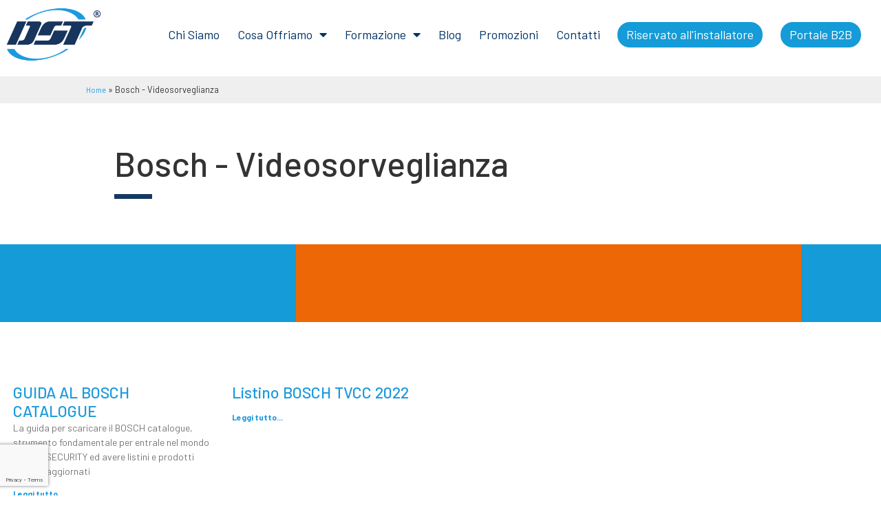

--- FILE ---
content_type: text/html; charset=UTF-8
request_url: https://www.dstsicurezza.it/download-category/bosch-videosorveglianza/
body_size: 17579
content:
<!doctype html>
<html lang="it-IT">
<head>
	<meta charset="UTF-8">
	<meta name="viewport" content="width=device-width, initial-scale=1">
	<link rel="profile" href="https://gmpg.org/xfn/11">
	<meta name='robots' content='index, follow, max-image-preview:large, max-snippet:-1, max-video-preview:-1' />
<script id="cookieyes" type="text/javascript" src="https://cdn-cookieyes.com/client_data/44dbcc8e612fc422a711ca68/script.js"></script>
	<!-- This site is optimized with the Yoast SEO plugin v20.3 - https://yoast.com/wordpress/plugins/seo/ -->
	<title>Bosch - Videosorveglianza Archivi - DST Sicurezza - Roma</title>
	<link rel="canonical" href="https://www.dstsicurezza.it/download-category/bosch-videosorveglianza/" />
	<meta property="og:locale" content="it_IT" />
	<meta property="og:type" content="article" />
	<meta property="og:title" content="Bosch - Videosorveglianza Archivi - DST Sicurezza - Roma" />
	<meta property="og:url" content="https://www.dstsicurezza.it/download-category/bosch-videosorveglianza/" />
	<meta property="og:site_name" content="DST Sicurezza - Roma" />
	<meta name="twitter:card" content="summary_large_image" />
	<script type="application/ld+json" class="yoast-schema-graph">{"@context":"https://schema.org","@graph":[{"@type":"CollectionPage","@id":"https://www.dstsicurezza.it/download-category/bosch-videosorveglianza/","url":"https://www.dstsicurezza.it/download-category/bosch-videosorveglianza/","name":"Bosch - Videosorveglianza Archivi - DST Sicurezza - Roma","isPartOf":{"@id":"https://www.dstsicurezza.it/#website"},"breadcrumb":{"@id":"https://www.dstsicurezza.it/download-category/bosch-videosorveglianza/#breadcrumb"},"inLanguage":"it-IT"},{"@type":"BreadcrumbList","@id":"https://www.dstsicurezza.it/download-category/bosch-videosorveglianza/#breadcrumb","itemListElement":[{"@type":"ListItem","position":1,"name":"Home","item":"https://www.dstsicurezza.it/"},{"@type":"ListItem","position":2,"name":"Bosch - Videosorveglianza"}]},{"@type":"WebSite","@id":"https://www.dstsicurezza.it/#website","url":"https://www.dstsicurezza.it/","name":"DST Sicurezza - Roma","description":"DST Sicurezza - Roma","publisher":{"@id":"https://www.dstsicurezza.it/#organization"},"potentialAction":[{"@type":"SearchAction","target":{"@type":"EntryPoint","urlTemplate":"https://www.dstsicurezza.it/?s={search_term_string}"},"query-input":"required name=search_term_string"}],"inLanguage":"it-IT"},{"@type":"Organization","@id":"https://www.dstsicurezza.it/#organization","name":"DST Sicurezza - Roma","url":"https://www.dstsicurezza.it/","logo":{"@type":"ImageObject","inLanguage":"it-IT","@id":"https://www.dstsicurezza.it/#/schema/logo/image/","url":"https://www.dstsicurezza.it/wp-content/uploads/2021/12/logo_dst.png","contentUrl":"https://www.dstsicurezza.it/wp-content/uploads/2021/12/logo_dst.png","width":1100,"height":600,"caption":"DST Sicurezza - Roma"},"image":{"@id":"https://www.dstsicurezza.it/#/schema/logo/image/"}}]}</script>
	<!-- / Yoast SEO plugin. -->


<link rel="alternate" type="application/rss+xml" title="DST Sicurezza - Roma &raquo; Feed" href="https://www.dstsicurezza.it/feed/" />
<link rel="alternate" type="application/rss+xml" title="DST Sicurezza - Roma &raquo; Feed dei commenti" href="https://www.dstsicurezza.it/comments/feed/" />
<link rel="alternate" type="application/rss+xml" title="Feed DST Sicurezza - Roma &raquo; Bosch - Videosorveglianza Categoria" href="https://www.dstsicurezza.it/download-category/bosch-videosorveglianza/feed/" />
<style id='wp-img-auto-sizes-contain-inline-css'>
img:is([sizes=auto i],[sizes^="auto," i]){contain-intrinsic-size:3000px 1500px}
/*# sourceURL=wp-img-auto-sizes-contain-inline-css */
</style>
<style id='wp-emoji-styles-inline-css'>

	img.wp-smiley, img.emoji {
		display: inline !important;
		border: none !important;
		box-shadow: none !important;
		height: 1em !important;
		width: 1em !important;
		margin: 0 0.07em !important;
		vertical-align: -0.1em !important;
		background: none !important;
		padding: 0 !important;
	}
/*# sourceURL=wp-emoji-styles-inline-css */
</style>
<link rel='stylesheet' id='wp-block-library-css' href='https://www.dstsicurezza.it/wp-includes/css/dist/block-library/style.min.css?ver=6.9' media='all' />
<style id='global-styles-inline-css'>
:root{--wp--preset--aspect-ratio--square: 1;--wp--preset--aspect-ratio--4-3: 4/3;--wp--preset--aspect-ratio--3-4: 3/4;--wp--preset--aspect-ratio--3-2: 3/2;--wp--preset--aspect-ratio--2-3: 2/3;--wp--preset--aspect-ratio--16-9: 16/9;--wp--preset--aspect-ratio--9-16: 9/16;--wp--preset--color--black: #000000;--wp--preset--color--cyan-bluish-gray: #abb8c3;--wp--preset--color--white: #ffffff;--wp--preset--color--pale-pink: #f78da7;--wp--preset--color--vivid-red: #cf2e2e;--wp--preset--color--luminous-vivid-orange: #ff6900;--wp--preset--color--luminous-vivid-amber: #fcb900;--wp--preset--color--light-green-cyan: #7bdcb5;--wp--preset--color--vivid-green-cyan: #00d084;--wp--preset--color--pale-cyan-blue: #8ed1fc;--wp--preset--color--vivid-cyan-blue: #0693e3;--wp--preset--color--vivid-purple: #9b51e0;--wp--preset--gradient--vivid-cyan-blue-to-vivid-purple: linear-gradient(135deg,rgb(6,147,227) 0%,rgb(155,81,224) 100%);--wp--preset--gradient--light-green-cyan-to-vivid-green-cyan: linear-gradient(135deg,rgb(122,220,180) 0%,rgb(0,208,130) 100%);--wp--preset--gradient--luminous-vivid-amber-to-luminous-vivid-orange: linear-gradient(135deg,rgb(252,185,0) 0%,rgb(255,105,0) 100%);--wp--preset--gradient--luminous-vivid-orange-to-vivid-red: linear-gradient(135deg,rgb(255,105,0) 0%,rgb(207,46,46) 100%);--wp--preset--gradient--very-light-gray-to-cyan-bluish-gray: linear-gradient(135deg,rgb(238,238,238) 0%,rgb(169,184,195) 100%);--wp--preset--gradient--cool-to-warm-spectrum: linear-gradient(135deg,rgb(74,234,220) 0%,rgb(151,120,209) 20%,rgb(207,42,186) 40%,rgb(238,44,130) 60%,rgb(251,105,98) 80%,rgb(254,248,76) 100%);--wp--preset--gradient--blush-light-purple: linear-gradient(135deg,rgb(255,206,236) 0%,rgb(152,150,240) 100%);--wp--preset--gradient--blush-bordeaux: linear-gradient(135deg,rgb(254,205,165) 0%,rgb(254,45,45) 50%,rgb(107,0,62) 100%);--wp--preset--gradient--luminous-dusk: linear-gradient(135deg,rgb(255,203,112) 0%,rgb(199,81,192) 50%,rgb(65,88,208) 100%);--wp--preset--gradient--pale-ocean: linear-gradient(135deg,rgb(255,245,203) 0%,rgb(182,227,212) 50%,rgb(51,167,181) 100%);--wp--preset--gradient--electric-grass: linear-gradient(135deg,rgb(202,248,128) 0%,rgb(113,206,126) 100%);--wp--preset--gradient--midnight: linear-gradient(135deg,rgb(2,3,129) 0%,rgb(40,116,252) 100%);--wp--preset--font-size--small: 13px;--wp--preset--font-size--medium: 20px;--wp--preset--font-size--large: 36px;--wp--preset--font-size--x-large: 42px;--wp--preset--spacing--20: 0.44rem;--wp--preset--spacing--30: 0.67rem;--wp--preset--spacing--40: 1rem;--wp--preset--spacing--50: 1.5rem;--wp--preset--spacing--60: 2.25rem;--wp--preset--spacing--70: 3.38rem;--wp--preset--spacing--80: 5.06rem;--wp--preset--shadow--natural: 6px 6px 9px rgba(0, 0, 0, 0.2);--wp--preset--shadow--deep: 12px 12px 50px rgba(0, 0, 0, 0.4);--wp--preset--shadow--sharp: 6px 6px 0px rgba(0, 0, 0, 0.2);--wp--preset--shadow--outlined: 6px 6px 0px -3px rgb(255, 255, 255), 6px 6px rgb(0, 0, 0);--wp--preset--shadow--crisp: 6px 6px 0px rgb(0, 0, 0);}:where(.is-layout-flex){gap: 0.5em;}:where(.is-layout-grid){gap: 0.5em;}body .is-layout-flex{display: flex;}.is-layout-flex{flex-wrap: wrap;align-items: center;}.is-layout-flex > :is(*, div){margin: 0;}body .is-layout-grid{display: grid;}.is-layout-grid > :is(*, div){margin: 0;}:where(.wp-block-columns.is-layout-flex){gap: 2em;}:where(.wp-block-columns.is-layout-grid){gap: 2em;}:where(.wp-block-post-template.is-layout-flex){gap: 1.25em;}:where(.wp-block-post-template.is-layout-grid){gap: 1.25em;}.has-black-color{color: var(--wp--preset--color--black) !important;}.has-cyan-bluish-gray-color{color: var(--wp--preset--color--cyan-bluish-gray) !important;}.has-white-color{color: var(--wp--preset--color--white) !important;}.has-pale-pink-color{color: var(--wp--preset--color--pale-pink) !important;}.has-vivid-red-color{color: var(--wp--preset--color--vivid-red) !important;}.has-luminous-vivid-orange-color{color: var(--wp--preset--color--luminous-vivid-orange) !important;}.has-luminous-vivid-amber-color{color: var(--wp--preset--color--luminous-vivid-amber) !important;}.has-light-green-cyan-color{color: var(--wp--preset--color--light-green-cyan) !important;}.has-vivid-green-cyan-color{color: var(--wp--preset--color--vivid-green-cyan) !important;}.has-pale-cyan-blue-color{color: var(--wp--preset--color--pale-cyan-blue) !important;}.has-vivid-cyan-blue-color{color: var(--wp--preset--color--vivid-cyan-blue) !important;}.has-vivid-purple-color{color: var(--wp--preset--color--vivid-purple) !important;}.has-black-background-color{background-color: var(--wp--preset--color--black) !important;}.has-cyan-bluish-gray-background-color{background-color: var(--wp--preset--color--cyan-bluish-gray) !important;}.has-white-background-color{background-color: var(--wp--preset--color--white) !important;}.has-pale-pink-background-color{background-color: var(--wp--preset--color--pale-pink) !important;}.has-vivid-red-background-color{background-color: var(--wp--preset--color--vivid-red) !important;}.has-luminous-vivid-orange-background-color{background-color: var(--wp--preset--color--luminous-vivid-orange) !important;}.has-luminous-vivid-amber-background-color{background-color: var(--wp--preset--color--luminous-vivid-amber) !important;}.has-light-green-cyan-background-color{background-color: var(--wp--preset--color--light-green-cyan) !important;}.has-vivid-green-cyan-background-color{background-color: var(--wp--preset--color--vivid-green-cyan) !important;}.has-pale-cyan-blue-background-color{background-color: var(--wp--preset--color--pale-cyan-blue) !important;}.has-vivid-cyan-blue-background-color{background-color: var(--wp--preset--color--vivid-cyan-blue) !important;}.has-vivid-purple-background-color{background-color: var(--wp--preset--color--vivid-purple) !important;}.has-black-border-color{border-color: var(--wp--preset--color--black) !important;}.has-cyan-bluish-gray-border-color{border-color: var(--wp--preset--color--cyan-bluish-gray) !important;}.has-white-border-color{border-color: var(--wp--preset--color--white) !important;}.has-pale-pink-border-color{border-color: var(--wp--preset--color--pale-pink) !important;}.has-vivid-red-border-color{border-color: var(--wp--preset--color--vivid-red) !important;}.has-luminous-vivid-orange-border-color{border-color: var(--wp--preset--color--luminous-vivid-orange) !important;}.has-luminous-vivid-amber-border-color{border-color: var(--wp--preset--color--luminous-vivid-amber) !important;}.has-light-green-cyan-border-color{border-color: var(--wp--preset--color--light-green-cyan) !important;}.has-vivid-green-cyan-border-color{border-color: var(--wp--preset--color--vivid-green-cyan) !important;}.has-pale-cyan-blue-border-color{border-color: var(--wp--preset--color--pale-cyan-blue) !important;}.has-vivid-cyan-blue-border-color{border-color: var(--wp--preset--color--vivid-cyan-blue) !important;}.has-vivid-purple-border-color{border-color: var(--wp--preset--color--vivid-purple) !important;}.has-vivid-cyan-blue-to-vivid-purple-gradient-background{background: var(--wp--preset--gradient--vivid-cyan-blue-to-vivid-purple) !important;}.has-light-green-cyan-to-vivid-green-cyan-gradient-background{background: var(--wp--preset--gradient--light-green-cyan-to-vivid-green-cyan) !important;}.has-luminous-vivid-amber-to-luminous-vivid-orange-gradient-background{background: var(--wp--preset--gradient--luminous-vivid-amber-to-luminous-vivid-orange) !important;}.has-luminous-vivid-orange-to-vivid-red-gradient-background{background: var(--wp--preset--gradient--luminous-vivid-orange-to-vivid-red) !important;}.has-very-light-gray-to-cyan-bluish-gray-gradient-background{background: var(--wp--preset--gradient--very-light-gray-to-cyan-bluish-gray) !important;}.has-cool-to-warm-spectrum-gradient-background{background: var(--wp--preset--gradient--cool-to-warm-spectrum) !important;}.has-blush-light-purple-gradient-background{background: var(--wp--preset--gradient--blush-light-purple) !important;}.has-blush-bordeaux-gradient-background{background: var(--wp--preset--gradient--blush-bordeaux) !important;}.has-luminous-dusk-gradient-background{background: var(--wp--preset--gradient--luminous-dusk) !important;}.has-pale-ocean-gradient-background{background: var(--wp--preset--gradient--pale-ocean) !important;}.has-electric-grass-gradient-background{background: var(--wp--preset--gradient--electric-grass) !important;}.has-midnight-gradient-background{background: var(--wp--preset--gradient--midnight) !important;}.has-small-font-size{font-size: var(--wp--preset--font-size--small) !important;}.has-medium-font-size{font-size: var(--wp--preset--font-size--medium) !important;}.has-large-font-size{font-size: var(--wp--preset--font-size--large) !important;}.has-x-large-font-size{font-size: var(--wp--preset--font-size--x-large) !important;}
/*# sourceURL=global-styles-inline-css */
</style>

<style id='classic-theme-styles-inline-css'>
/*! This file is auto-generated */
.wp-block-button__link{color:#fff;background-color:#32373c;border-radius:9999px;box-shadow:none;text-decoration:none;padding:calc(.667em + 2px) calc(1.333em + 2px);font-size:1.125em}.wp-block-file__button{background:#32373c;color:#fff;text-decoration:none}
/*# sourceURL=/wp-includes/css/classic-themes.min.css */
</style>
<link rel='stylesheet' id='wpdm-font-awesome-css' href='https://www.dstsicurezza.it/wp-content/plugins/download-manager/assets/fontawesome/css/all.min.css?ver=6.9' media='all' />
<link rel='stylesheet' id='wpdm-front-bootstrap-css' href='https://www.dstsicurezza.it/wp-content/plugins/download-manager/assets/bootstrap/css/bootstrap.min.css?ver=6.9' media='all' />
<link rel='stylesheet' id='wpdm-front-css' href='https://www.dstsicurezza.it/wp-content/plugins/download-manager/assets/css/front.css?ver=6.9' media='all' />
<link rel='stylesheet' id='hello-elementor-css' href='https://www.dstsicurezza.it/wp-content/themes/hello-elementor/style.min.css?ver=2.7.1' media='all' />
<link rel='stylesheet' id='hello-elementor-theme-style-css' href='https://www.dstsicurezza.it/wp-content/themes/hello-elementor/theme.min.css?ver=2.7.1' media='all' />
<link rel='stylesheet' id='elementor-frontend-css' href='https://www.dstsicurezza.it/wp-content/uploads/elementor/css/custom-frontend-lite.min.css?ver=1744361132' media='all' />
<link rel='stylesheet' id='elementor-post-5-css' href='https://www.dstsicurezza.it/wp-content/uploads/elementor/css/post-5.css?ver=1744361130' media='all' />
<link rel='stylesheet' id='elementor-icons-css' href='https://www.dstsicurezza.it/wp-content/plugins/elementor/assets/lib/eicons/css/elementor-icons.min.css?ver=5.18.0' media='all' />
<link rel='stylesheet' id='swiper-css' href='https://www.dstsicurezza.it/wp-content/plugins/elementor/assets/lib/swiper/css/swiper.min.css?ver=5.3.6' media='all' />
<link rel='stylesheet' id='elementor-pro-css' href='https://www.dstsicurezza.it/wp-content/uploads/elementor/css/custom-pro-frontend-lite.min.css?ver=1744361132' media='all' />
<link rel='stylesheet' id='elementor-post-2186-css' href='https://www.dstsicurezza.it/wp-content/uploads/elementor/css/post-2186.css?ver=1744361131' media='all' />
<link rel='stylesheet' id='elementor-post-2179-css' href='https://www.dstsicurezza.it/wp-content/uploads/elementor/css/post-2179.css?ver=1744361131' media='all' />
<link rel='stylesheet' id='elementor-post-2173-css' href='https://www.dstsicurezza.it/wp-content/uploads/elementor/css/post-2173.css?ver=1744361220' media='all' />
<link rel='stylesheet' id='google-fonts-1-css' href='https://fonts.googleapis.com/css?family=Questrial%3A100%2C100italic%2C200%2C200italic%2C300%2C300italic%2C400%2C400italic%2C500%2C500italic%2C600%2C600italic%2C700%2C700italic%2C800%2C800italic%2C900%2C900italic%7CRaleway%3A100%2C100italic%2C200%2C200italic%2C300%2C300italic%2C400%2C400italic%2C500%2C500italic%2C600%2C600italic%2C700%2C700italic%2C800%2C800italic%2C900%2C900italic%7CBarlow%3A100%2C100italic%2C200%2C200italic%2C300%2C300italic%2C400%2C400italic%2C500%2C500italic%2C600%2C600italic%2C700%2C700italic%2C800%2C800italic%2C900%2C900italic&#038;display=auto&#038;ver=6.9' media='all' />
<link rel='stylesheet' id='elementor-icons-shared-0-css' href='https://www.dstsicurezza.it/wp-content/plugins/elementor/assets/lib/font-awesome/css/fontawesome.min.css?ver=5.15.3' media='all' />
<link rel='stylesheet' id='elementor-icons-fa-solid-css' href='https://www.dstsicurezza.it/wp-content/plugins/elementor/assets/lib/font-awesome/css/solid.min.css?ver=5.15.3' media='all' />
<link rel='stylesheet' id='elementor-icons-fa-brands-css' href='https://www.dstsicurezza.it/wp-content/plugins/elementor/assets/lib/font-awesome/css/brands.min.css?ver=5.15.3' media='all' />
<link rel="preconnect" href="https://fonts.gstatic.com/" crossorigin><script src="https://www.dstsicurezza.it/wp-includes/js/jquery/jquery.min.js?ver=3.7.1" id="jquery-core-js"></script>
<script src="https://www.dstsicurezza.it/wp-includes/js/jquery/jquery-migrate.min.js?ver=3.4.1" id="jquery-migrate-js"></script>
<script src="https://www.dstsicurezza.it/wp-content/plugins/download-manager/assets/bootstrap/js/popper.min.js?ver=6.9" id="wpdm-poper-js"></script>
<script src="https://www.dstsicurezza.it/wp-content/plugins/download-manager/assets/bootstrap/js/bootstrap.min.js?ver=6.9" id="wpdm-front-bootstrap-js"></script>
<script id="wpdm-frontjs-js-extra">
var wpdm_url = {"home":"https://www.dstsicurezza.it/","site":"https://www.dstsicurezza.it/","ajax":"https://www.dstsicurezza.it/wp-admin/admin-ajax.php"};
var wpdm_js = {"spinner":"\u003Ci class=\"fas fa-sun fa-spin\"\u003E\u003C/i\u003E"};
//# sourceURL=wpdm-frontjs-js-extra
</script>
<script src="https://www.dstsicurezza.it/wp-content/plugins/download-manager/assets/js/front.js?ver=3.2.69" id="wpdm-frontjs-js"></script>
<link rel="https://api.w.org/" href="https://www.dstsicurezza.it/wp-json/" /><link rel="EditURI" type="application/rsd+xml" title="RSD" href="https://www.dstsicurezza.it/xmlrpc.php?rsd" />
<meta name="generator" content="WordPress 6.9" />
<!-- start Simple Custom CSS and JS -->
<meta name="google-site-verification" content="pijMUBXur5PsoEVWLchYADFCwZOA2CCszQpHzdLjymE" /><!-- end Simple Custom CSS and JS -->
<!-- start Simple Custom CSS and JS -->
<style>
#ez-toc-container {margin-top:30px;}</style>
<!-- end Simple Custom CSS and JS -->
<meta name="generator" content="Elementor 3.11.5; features: e_dom_optimization, e_optimized_assets_loading, e_optimized_css_loading, a11y_improvements, additional_custom_breakpoints; settings: css_print_method-external, google_font-enabled, font_display-auto">
<link rel="icon" href="https://www.dstsicurezza.it/wp-content/uploads/2022/03/cropped-favicon-32x32.jpg" sizes="32x32" />
<link rel="icon" href="https://www.dstsicurezza.it/wp-content/uploads/2022/03/cropped-favicon-192x192.jpg" sizes="192x192" />
<link rel="apple-touch-icon" href="https://www.dstsicurezza.it/wp-content/uploads/2022/03/cropped-favicon-180x180.jpg" />
<meta name="msapplication-TileImage" content="https://www.dstsicurezza.it/wp-content/uploads/2022/03/cropped-favicon-270x270.jpg" />
<meta name="generator" content="WordPress Download Manager 3.2.69" />
                <style>
        /* WPDM Link Template Styles */        </style>
                <style>

            :root {
                --color-primary: #4a8eff;
                --color-primary-rgb: 74, 142, 255;
                --color-primary-hover: #5998ff;
                --color-primary-active: #3281ff;
                --color-secondary: #6c757d;
                --color-secondary-rgb: 108, 117, 125;
                --color-secondary-hover: #6c757d;
                --color-secondary-active: #6c757d;
                --color-success: #018e11;
                --color-success-rgb: 1, 142, 17;
                --color-success-hover: #0aad01;
                --color-success-active: #0c8c01;
                --color-info: #2CA8FF;
                --color-info-rgb: 44, 168, 255;
                --color-info-hover: #2CA8FF;
                --color-info-active: #2CA8FF;
                --color-warning: #FFB236;
                --color-warning-rgb: 255, 178, 54;
                --color-warning-hover: #FFB236;
                --color-warning-active: #FFB236;
                --color-danger: #ff5062;
                --color-danger-rgb: 255, 80, 98;
                --color-danger-hover: #ff5062;
                --color-danger-active: #ff5062;
                --color-green: #30b570;
                --color-blue: #0073ff;
                --color-purple: #8557D3;
                --color-red: #ff5062;
                --color-muted: rgba(69, 89, 122, 0.6);
                --wpdm-font: "Rubik", -apple-system, BlinkMacSystemFont, "Segoe UI", Roboto, Helvetica, Arial, sans-serif, "Apple Color Emoji", "Segoe UI Emoji", "Segoe UI Symbol";
            }

            .wpdm-download-link.btn.btn-primary {
                border-radius: 4px;
            }


        </style>
        	<!-- Google Tag Manager -->
<script>(function(w,d,s,l,i){w[l]=w[l]||[];w[l].push({'gtm.start':
new Date().getTime(),event:'gtm.js'});var f=d.getElementsByTagName(s)[0],
j=d.createElement(s),dl=l!='dataLayer'?'&l='+l:'';j.async=true;j.src=
'https://www.googletagmanager.com/gtm.js?id='+i+dl;f.parentNode.insertBefore(j,f);
})(window,document,'script','dataLayer','GTM-5RN955C');</script>
<!-- End Google Tag Manager -->
<link rel='stylesheet' id='e-animations-css' href='https://www.dstsicurezza.it/wp-content/plugins/elementor/assets/lib/animations/animations.min.css?ver=3.11.5' media='all' />
</head>
<body class="archive tax-wpdmcategory term-bosch-videosorveglianza term-20 wp-custom-logo wp-theme-hello-elementor elementor-default elementor-template-full-width elementor-kit-5 elementor-page-2173">
<!-- Google Tag Manager (noscript) -->
<noscript><iframe src="https://www.googletagmanager.com/ns.html?id=GTM-5RN955C"
height="0" width="0" style="display:none;visibility:hidden"></iframe></noscript>
<!-- End Google Tag Manager (noscript) -->

<a class="skip-link screen-reader-text" href="#content">Vai al contenuto</a>

		<header data-elementor-type="header" data-elementor-id="2186" class="elementor elementor-2186 elementor-location-header">
								<section class="elementor-section elementor-top-section elementor-element elementor-element-3f8e559c elementor-section-height-min-height elementor-section-content-middle elementor-section-full_width elementor-section-stretched elementor-section-height-default elementor-section-items-middle" data-id="3f8e559c" data-element_type="section" data-settings="{&quot;background_background&quot;:&quot;classic&quot;,&quot;sticky&quot;:&quot;top&quot;,&quot;stretch_section&quot;:&quot;section-stretched&quot;,&quot;sticky_on&quot;:[&quot;desktop&quot;,&quot;laptop&quot;,&quot;tablet&quot;,&quot;mobile&quot;],&quot;sticky_offset&quot;:0,&quot;sticky_effects_offset&quot;:0}">
						<div class="elementor-container elementor-column-gap-no">
					<div class="elementor-column elementor-col-33 elementor-top-column elementor-element elementor-element-2d37dd6a" data-id="2d37dd6a" data-element_type="column">
			<div class="elementor-widget-wrap elementor-element-populated">
								<div class="elementor-element elementor-element-2f691492 elementor-widget elementor-widget-theme-site-logo elementor-widget-image" data-id="2f691492" data-element_type="widget" data-widget_type="theme-site-logo.default">
				<div class="elementor-widget-container">
			<style>/*! elementor - v3.11.5 - 14-03-2023 */
.elementor-widget-image{text-align:center}.elementor-widget-image a{display:inline-block}.elementor-widget-image a img[src$=".svg"]{width:48px}.elementor-widget-image img{vertical-align:middle;display:inline-block}</style>								<a href="https://www.dstsicurezza.it">
			<img width="1100" height="600" src="https://www.dstsicurezza.it/wp-content/uploads/2021/12/logo_dst.png" class="attachment-full size-full wp-image-3273" alt="" srcset="https://www.dstsicurezza.it/wp-content/uploads/2021/12/logo_dst.png 1100w, https://www.dstsicurezza.it/wp-content/uploads/2021/12/logo_dst-300x164.png 300w, https://www.dstsicurezza.it/wp-content/uploads/2021/12/logo_dst-1024x559.png 1024w, https://www.dstsicurezza.it/wp-content/uploads/2021/12/logo_dst-768x419.png 768w" sizes="(max-width: 1100px) 100vw, 1100px" />				</a>
											</div>
				</div>
					</div>
		</div>
				<div class="elementor-column elementor-col-66 elementor-top-column elementor-element elementor-element-6ff779b8" data-id="6ff779b8" data-element_type="column">
			<div class="elementor-widget-wrap elementor-element-populated">
								<div class="elementor-element elementor-element-44d15720 elementor-widget__width-auto elementor-nav-menu--stretch elementor-nav-menu--dropdown-tablet elementor-nav-menu__text-align-aside elementor-nav-menu--toggle elementor-nav-menu--burger elementor-widget elementor-widget-nav-menu" data-id="44d15720" data-element_type="widget" data-settings="{&quot;full_width&quot;:&quot;stretch&quot;,&quot;layout&quot;:&quot;horizontal&quot;,&quot;submenu_icon&quot;:{&quot;value&quot;:&quot;&lt;i class=\&quot;fas fa-caret-down\&quot;&gt;&lt;\/i&gt;&quot;,&quot;library&quot;:&quot;fa-solid&quot;},&quot;toggle&quot;:&quot;burger&quot;}" data-widget_type="nav-menu.default">
				<div class="elementor-widget-container">
			<link rel="stylesheet" href="https://www.dstsicurezza.it/wp-content/uploads/elementor/css/custom-pro-widget-nav-menu.min.css?ver=1744361132">			<nav class="elementor-nav-menu--main elementor-nav-menu__container elementor-nav-menu--layout-horizontal e--pointer-underline e--animation-drop-in">
				<ul id="menu-1-44d15720" class="elementor-nav-menu"><li class="menu-item menu-item-type-post_type menu-item-object-page menu-item-4509"><a href="https://www.dstsicurezza.it/chi-siamo/" class="elementor-item">Chi siamo</a></li>
<li class="menu-item menu-item-type-custom menu-item-object-custom menu-item-has-children menu-item-4519"><a href="#" class="elementor-item elementor-item-anchor">Cosa offriamo</a>
<ul class="sub-menu elementor-nav-menu--dropdown">
	<li class="menu-item menu-item-type-post_type menu-item-object-page menu-item-4820"><a href="https://www.dstsicurezza.it/prodotti/" class="elementor-sub-item">Prodotti per la sicurezza</a></li>
	<li class="menu-item menu-item-type-post_type menu-item-object-page menu-item-4511"><a href="https://www.dstsicurezza.it/servizi/" class="elementor-sub-item">Servizi per installatori</a></li>
	<li class="menu-item menu-item-type-post_type menu-item-object-page menu-item-4510"><a href="https://www.dstsicurezza.it/assistenza/" class="elementor-sub-item">Servizio di assistenza</a></li>
</ul>
</li>
<li class="menu-item menu-item-type-custom menu-item-object-custom menu-item-has-children menu-item-4512"><a href="#" class="elementor-item elementor-item-anchor">Formazione</a>
<ul class="sub-menu elementor-nav-menu--dropdown">
	<li class="menu-item menu-item-type-post_type_archive menu-item-object-corsi menu-item-4821"><a href="https://www.dstsicurezza.it/corsi/" class="elementor-sub-item">Corsi</a></li>
	<li class="menu-item menu-item-type-post_type menu-item-object-page menu-item-7560"><a href="https://www.dstsicurezza.it/membership-2/" class="elementor-sub-item">Membership</a></li>
</ul>
</li>
<li class="menu-item menu-item-type-taxonomy menu-item-object-category menu-item-4513"><a href="https://www.dstsicurezza.it/category/blog/" class="elementor-item">Blog</a></li>
<li class="menu-item menu-item-type-taxonomy menu-item-object-category menu-item-5020"><a href="https://www.dstsicurezza.it/category/promozioni/" class="elementor-item">Promozioni</a></li>
<li class="menu-item menu-item-type-post_type menu-item-object-page menu-item-4518"><a href="https://www.dstsicurezza.it/contatti/" class="elementor-item">Contatti</a></li>
</ul>			</nav>
					<div class="elementor-menu-toggle" role="button" tabindex="0" aria-label="Menu di commutazione" aria-expanded="false">
			<i aria-hidden="true" role="presentation" class="elementor-menu-toggle__icon--open eicon-menu-bar"></i><i aria-hidden="true" role="presentation" class="elementor-menu-toggle__icon--close eicon-close"></i>			<span class="elementor-screen-only">Menu</span>
		</div>
					<nav class="elementor-nav-menu--dropdown elementor-nav-menu__container" aria-hidden="true">
				<ul id="menu-2-44d15720" class="elementor-nav-menu"><li class="menu-item menu-item-type-post_type menu-item-object-page menu-item-4509"><a href="https://www.dstsicurezza.it/chi-siamo/" class="elementor-item" tabindex="-1">Chi siamo</a></li>
<li class="menu-item menu-item-type-custom menu-item-object-custom menu-item-has-children menu-item-4519"><a href="#" class="elementor-item elementor-item-anchor" tabindex="-1">Cosa offriamo</a>
<ul class="sub-menu elementor-nav-menu--dropdown">
	<li class="menu-item menu-item-type-post_type menu-item-object-page menu-item-4820"><a href="https://www.dstsicurezza.it/prodotti/" class="elementor-sub-item" tabindex="-1">Prodotti per la sicurezza</a></li>
	<li class="menu-item menu-item-type-post_type menu-item-object-page menu-item-4511"><a href="https://www.dstsicurezza.it/servizi/" class="elementor-sub-item" tabindex="-1">Servizi per installatori</a></li>
	<li class="menu-item menu-item-type-post_type menu-item-object-page menu-item-4510"><a href="https://www.dstsicurezza.it/assistenza/" class="elementor-sub-item" tabindex="-1">Servizio di assistenza</a></li>
</ul>
</li>
<li class="menu-item menu-item-type-custom menu-item-object-custom menu-item-has-children menu-item-4512"><a href="#" class="elementor-item elementor-item-anchor" tabindex="-1">Formazione</a>
<ul class="sub-menu elementor-nav-menu--dropdown">
	<li class="menu-item menu-item-type-post_type_archive menu-item-object-corsi menu-item-4821"><a href="https://www.dstsicurezza.it/corsi/" class="elementor-sub-item" tabindex="-1">Corsi</a></li>
	<li class="menu-item menu-item-type-post_type menu-item-object-page menu-item-7560"><a href="https://www.dstsicurezza.it/membership-2/" class="elementor-sub-item" tabindex="-1">Membership</a></li>
</ul>
</li>
<li class="menu-item menu-item-type-taxonomy menu-item-object-category menu-item-4513"><a href="https://www.dstsicurezza.it/category/blog/" class="elementor-item" tabindex="-1">Blog</a></li>
<li class="menu-item menu-item-type-taxonomy menu-item-object-category menu-item-5020"><a href="https://www.dstsicurezza.it/category/promozioni/" class="elementor-item" tabindex="-1">Promozioni</a></li>
<li class="menu-item menu-item-type-post_type menu-item-object-page menu-item-4518"><a href="https://www.dstsicurezza.it/contatti/" class="elementor-item" tabindex="-1">Contatti</a></li>
</ul>			</nav>
				</div>
				</div>
				<div class="elementor-element elementor-element-2ad85f4 elementor-widget__width-auto elementor-hidden-mobile elementor-align-right elementor-widget-mobile__width-auto elementor-widget elementor-widget-button" data-id="2ad85f4" data-element_type="widget" data-widget_type="button.default">
				<div class="elementor-widget-container">
					<div class="elementor-button-wrapper">
			<a href="https://www.dstsicurezza.it/area-riservata-b/" class="elementor-button-link elementor-button elementor-size-sm" role="button">
						<span class="elementor-button-content-wrapper">
						<span class="elementor-button-text">Riservato all'installatore</span>
		</span>
					</a>
		</div>
				</div>
				</div>
				<div class="elementor-element elementor-element-4700fff elementor-widget__width-auto elementor-align-right elementor-widget-mobile__width-auto show-me elementor-widget elementor-widget-button" data-id="4700fff" data-element_type="widget" data-widget_type="button.default">
				<div class="elementor-widget-container">
					<div class="elementor-button-wrapper">
			<a href="https://vendita.dstsicurezza.it" class="elementor-button-link elementor-button elementor-size-sm" role="button">
						<span class="elementor-button-content-wrapper">
						<span class="elementor-button-text">Portale B2B</span>
		</span>
					</a>
		</div>
				</div>
				</div>
					</div>
		</div>
							</div>
		</section>
				<section class="elementor-section elementor-top-section elementor-element elementor-element-84940db elementor-section-boxed elementor-section-height-default elementor-section-height-default" data-id="84940db" data-element_type="section" id="breadcrumb-strip" data-settings="{&quot;background_background&quot;:&quot;classic&quot;}">
						<div class="elementor-container elementor-column-gap-default">
					<div class="elementor-column elementor-col-100 elementor-top-column elementor-element elementor-element-9afcac1" data-id="9afcac1" data-element_type="column">
			<div class="elementor-widget-wrap elementor-element-populated">
								<div class="elementor-element elementor-element-f178ad7 elementor-widget elementor-widget-breadcrumbs" data-id="f178ad7" data-element_type="widget" data-widget_type="breadcrumbs.default">
				<div class="elementor-widget-container">
			<link rel="stylesheet" href="https://www.dstsicurezza.it/wp-content/plugins/elementor-pro/assets/css/widget-theme-elements.min.css"><p id="breadcrumbs"><span><span><a href="https://www.dstsicurezza.it/">Home</a></span> » <span class="breadcrumb_last" aria-current="page">Bosch - Videosorveglianza</span></span></p>		</div>
				</div>
					</div>
		</div>
							</div>
		</section>
						</header>
				<div data-elementor-type="archive" data-elementor-id="2173" class="elementor elementor-2173 elementor-location-archive">
								<section class="elementor-section elementor-top-section elementor-element elementor-element-5bbed95c elementor-section-content-middle elementor-section-full_width elementor-section-height-default elementor-section-height-default" data-id="5bbed95c" data-element_type="section" data-settings="{&quot;background_background&quot;:&quot;classic&quot;}">
						<div class="elementor-container elementor-column-gap-no">
					<div class="elementor-column elementor-col-100 elementor-top-column elementor-element elementor-element-79e2702a" data-id="79e2702a" data-element_type="column">
			<div class="elementor-widget-wrap elementor-element-populated">
								<div class="elementor-element elementor-element-9d8b95c elementor-widget elementor-widget-theme-archive-title elementor-page-title elementor-widget-heading" data-id="9d8b95c" data-element_type="widget" data-widget_type="theme-archive-title.default">
				<div class="elementor-widget-container">
			<style>/*! elementor - v3.11.5 - 14-03-2023 */
.elementor-heading-title{padding:0;margin:0;line-height:1}.elementor-widget-heading .elementor-heading-title[class*=elementor-size-]>a{color:inherit;font-size:inherit;line-height:inherit}.elementor-widget-heading .elementor-heading-title.elementor-size-small{font-size:15px}.elementor-widget-heading .elementor-heading-title.elementor-size-medium{font-size:19px}.elementor-widget-heading .elementor-heading-title.elementor-size-large{font-size:29px}.elementor-widget-heading .elementor-heading-title.elementor-size-xl{font-size:39px}.elementor-widget-heading .elementor-heading-title.elementor-size-xxl{font-size:59px}</style><h1 class="elementor-heading-title elementor-size-default">Bosch - Videosorveglianza</h1>		</div>
				</div>
				<div class="elementor-element elementor-element-6a3232ce elementor-widget-divider--view-line elementor-invisible elementor-widget elementor-widget-divider" data-id="6a3232ce" data-element_type="widget" data-settings="{&quot;_animation&quot;:&quot;fadeInUp&quot;}" data-widget_type="divider.default">
				<div class="elementor-widget-container">
			<style>/*! elementor - v3.11.5 - 14-03-2023 */
.elementor-widget-divider{--divider-border-style:none;--divider-border-width:1px;--divider-color:#2c2c2c;--divider-icon-size:20px;--divider-element-spacing:10px;--divider-pattern-height:24px;--divider-pattern-size:20px;--divider-pattern-url:none;--divider-pattern-repeat:repeat-x}.elementor-widget-divider .elementor-divider{display:flex}.elementor-widget-divider .elementor-divider__text{font-size:15px;line-height:1;max-width:95%}.elementor-widget-divider .elementor-divider__element{margin:0 var(--divider-element-spacing);flex-shrink:0}.elementor-widget-divider .elementor-icon{font-size:var(--divider-icon-size)}.elementor-widget-divider .elementor-divider-separator{display:flex;margin:0;direction:ltr}.elementor-widget-divider--view-line_icon .elementor-divider-separator,.elementor-widget-divider--view-line_text .elementor-divider-separator{align-items:center}.elementor-widget-divider--view-line_icon .elementor-divider-separator:after,.elementor-widget-divider--view-line_icon .elementor-divider-separator:before,.elementor-widget-divider--view-line_text .elementor-divider-separator:after,.elementor-widget-divider--view-line_text .elementor-divider-separator:before{display:block;content:"";border-bottom:0;flex-grow:1;border-top:var(--divider-border-width) var(--divider-border-style) var(--divider-color)}.elementor-widget-divider--element-align-left .elementor-divider .elementor-divider-separator>.elementor-divider__svg:first-of-type{flex-grow:0;flex-shrink:100}.elementor-widget-divider--element-align-left .elementor-divider-separator:before{content:none}.elementor-widget-divider--element-align-left .elementor-divider__element{margin-left:0}.elementor-widget-divider--element-align-right .elementor-divider .elementor-divider-separator>.elementor-divider__svg:last-of-type{flex-grow:0;flex-shrink:100}.elementor-widget-divider--element-align-right .elementor-divider-separator:after{content:none}.elementor-widget-divider--element-align-right .elementor-divider__element{margin-right:0}.elementor-widget-divider:not(.elementor-widget-divider--view-line_text):not(.elementor-widget-divider--view-line_icon) .elementor-divider-separator{border-top:var(--divider-border-width) var(--divider-border-style) var(--divider-color)}.elementor-widget-divider--separator-type-pattern{--divider-border-style:none}.elementor-widget-divider--separator-type-pattern.elementor-widget-divider--view-line .elementor-divider-separator,.elementor-widget-divider--separator-type-pattern:not(.elementor-widget-divider--view-line) .elementor-divider-separator:after,.elementor-widget-divider--separator-type-pattern:not(.elementor-widget-divider--view-line) .elementor-divider-separator:before,.elementor-widget-divider--separator-type-pattern:not([class*=elementor-widget-divider--view]) .elementor-divider-separator{width:100%;min-height:var(--divider-pattern-height);-webkit-mask-size:var(--divider-pattern-size) 100%;mask-size:var(--divider-pattern-size) 100%;-webkit-mask-repeat:var(--divider-pattern-repeat);mask-repeat:var(--divider-pattern-repeat);background-color:var(--divider-color);-webkit-mask-image:var(--divider-pattern-url);mask-image:var(--divider-pattern-url)}.elementor-widget-divider--no-spacing{--divider-pattern-size:auto}.elementor-widget-divider--bg-round{--divider-pattern-repeat:round}.rtl .elementor-widget-divider .elementor-divider__text{direction:rtl}.e-con-inner>.elementor-widget-divider,.e-con>.elementor-widget-divider{width:var(--container-widget-width,100%);--flex-grow:var(--container-widget-flex-grow)}</style>		<div class="elementor-divider">
			<span class="elementor-divider-separator">
						</span>
		</div>
				</div>
				</div>
					</div>
		</div>
							</div>
		</section>
				<section class="elementor-section elementor-top-section elementor-element elementor-element-7e45297c elementor-section-height-min-height elementor-section-items-stretch elementor-section-content-middle elementor-section-boxed elementor-section-height-default" data-id="7e45297c" data-element_type="section" data-settings="{&quot;background_background&quot;:&quot;classic&quot;}">
						<div class="elementor-container elementor-column-gap-no">
					<div class="elementor-column elementor-col-50 elementor-top-column elementor-element elementor-element-11e5641e" data-id="11e5641e" data-element_type="column">
			<div class="elementor-widget-wrap">
									</div>
		</div>
				<div class="elementor-column elementor-col-50 elementor-top-column elementor-element elementor-element-5b9ac7f5" data-id="5b9ac7f5" data-element_type="column" data-settings="{&quot;background_background&quot;:&quot;classic&quot;}">
			<div class="elementor-widget-wrap">
									</div>
		</div>
							</div>
		</section>
				<section class="elementor-section elementor-top-section elementor-element elementor-element-f063a4f elementor-section-boxed elementor-section-height-default elementor-section-height-default" data-id="f063a4f" data-element_type="section">
						<div class="elementor-container elementor-column-gap-default">
					<div class="elementor-column elementor-col-100 elementor-top-column elementor-element elementor-element-760979d" data-id="760979d" data-element_type="column">
			<div class="elementor-widget-wrap elementor-element-populated">
								<div class="elementor-element elementor-element-ff10963 elementor-grid-4 elementor-grid-tablet-2 elementor-grid-mobile-1 elementor-posts--thumbnail-top elementor-widget elementor-widget-archive-posts" data-id="ff10963" data-element_type="widget" data-settings="{&quot;archive_classic_columns&quot;:&quot;4&quot;,&quot;archive_classic_columns_tablet&quot;:&quot;2&quot;,&quot;archive_classic_columns_mobile&quot;:&quot;1&quot;,&quot;archive_classic_row_gap&quot;:{&quot;unit&quot;:&quot;px&quot;,&quot;size&quot;:35,&quot;sizes&quot;:[]},&quot;archive_classic_row_gap_laptop&quot;:{&quot;unit&quot;:&quot;px&quot;,&quot;size&quot;:&quot;&quot;,&quot;sizes&quot;:[]},&quot;archive_classic_row_gap_tablet&quot;:{&quot;unit&quot;:&quot;px&quot;,&quot;size&quot;:&quot;&quot;,&quot;sizes&quot;:[]},&quot;archive_classic_row_gap_mobile&quot;:{&quot;unit&quot;:&quot;px&quot;,&quot;size&quot;:&quot;&quot;,&quot;sizes&quot;:[]},&quot;pagination_type&quot;:&quot;numbers&quot;}" data-widget_type="archive-posts.archive_classic">
				<div class="elementor-widget-container">
			<link rel="stylesheet" href="https://www.dstsicurezza.it/wp-content/plugins/elementor-pro/assets/css/widget-posts.min.css">		<div class="elementor-posts-container elementor-posts elementor-posts--skin-classic elementor-grid">
				<article class="elementor-post elementor-grid-item post-4964 wpdmpro type-wpdmpro status-publish hentry wpdmcategory-bosch-videosorveglianza">
				<div class="elementor-post__text">
				<h3 class="elementor-post__title">
			<a href="https://www.dstsicurezza.it/download/guida-al-bosch-catalogue/" >
				GUIDA AL BOSCH CATALOGUE			</a>
		</h3>
				<div class="elementor-post__excerpt">
			<p>La guida per scaricare il BOSCH catalogue, strumento fondamentale per entrale nel mondo BOSCH SECURITY ed avere listini e prodotti sempre aggiornati</p>
		</div>
		
		<a class="elementor-post__read-more" href="https://www.dstsicurezza.it/download/guida-al-bosch-catalogue/" aria-label="Read more about GUIDA AL BOSCH CATALOGUE" >
			Leggi tutto...		</a>

				</div>
				</article>
				<article class="elementor-post elementor-grid-item post-4963 wpdmpro type-wpdmpro status-publish hentry wpdmcategory-bosch-videosorveglianza">
				<div class="elementor-post__text">
				<h3 class="elementor-post__title">
			<a href="https://www.dstsicurezza.it/download/listino-bosch-tvcc/" >
				Listino BOSCH TVCC 2022			</a>
		</h3>
				<div class="elementor-post__excerpt">
					</div>
		
		<a class="elementor-post__read-more" href="https://www.dstsicurezza.it/download/listino-bosch-tvcc/" aria-label="Read more about Listino BOSCH TVCC 2022" >
			Leggi tutto...		</a>

				</div>
				</article>
				</div>
		
				</div>
				</div>
					</div>
		</div>
							</div>
		</section>
						</div>
				<footer data-elementor-type="footer" data-elementor-id="2179" class="elementor elementor-2179 elementor-location-footer">
								<section class="elementor-section elementor-top-section elementor-element elementor-element-3f23d061 elementor-section-full_width elementor-section-height-min-height elementor-section-items-stretch elementor-section-content-middle elementor-section-height-default" data-id="3f23d061" data-element_type="section" id="form" data-settings="{&quot;background_background&quot;:&quot;classic&quot;}">
						<div class="elementor-container elementor-column-gap-no">
					<div class="elementor-column elementor-col-50 elementor-top-column elementor-element elementor-element-607310a8" data-id="607310a8" data-element_type="column">
			<div class="elementor-widget-wrap elementor-element-populated">
								<div class="elementor-element elementor-element-582a109d elementor-widget elementor-widget-heading" data-id="582a109d" data-element_type="widget" data-widget_type="heading.default">
				<div class="elementor-widget-container">
			<h2 class="elementor-heading-title elementor-size-default">Richiedi informazioni</h2>		</div>
				</div>
				<div class="elementor-element elementor-element-39b83cda elementor-widget elementor-widget-text-editor" data-id="39b83cda" data-element_type="widget" data-widget_type="text-editor.default">
				<div class="elementor-widget-container">
			<style>/*! elementor - v3.11.5 - 14-03-2023 */
.elementor-widget-text-editor.elementor-drop-cap-view-stacked .elementor-drop-cap{background-color:#818a91;color:#fff}.elementor-widget-text-editor.elementor-drop-cap-view-framed .elementor-drop-cap{color:#818a91;border:3px solid;background-color:transparent}.elementor-widget-text-editor:not(.elementor-drop-cap-view-default) .elementor-drop-cap{margin-top:8px}.elementor-widget-text-editor:not(.elementor-drop-cap-view-default) .elementor-drop-cap-letter{width:1em;height:1em}.elementor-widget-text-editor .elementor-drop-cap{float:left;text-align:center;line-height:1;font-size:50px}.elementor-widget-text-editor .elementor-drop-cap-letter{display:inline-block}</style>				<p>Inserisci qui i tuoi dati, sarai ricontattato subito dal nostro staff.</p>						</div>
				</div>
				<div class="elementor-element elementor-element-46e0cbc1 elementor-button-align-stretch elementor-widget elementor-widget-form" data-id="46e0cbc1" data-element_type="widget" data-settings="{&quot;step_next_label&quot;:&quot;Next&quot;,&quot;step_previous_label&quot;:&quot;Previous&quot;,&quot;button_width&quot;:&quot;100&quot;,&quot;step_type&quot;:&quot;number_text&quot;,&quot;step_icon_shape&quot;:&quot;circle&quot;}" data-widget_type="form.default">
				<div class="elementor-widget-container">
			<style>/*! elementor-pro - v3.11.7 - 22-03-2023 */
.elementor-button.elementor-hidden,.elementor-hidden{display:none}.e-form__step{width:100%}.e-form__step:not(.elementor-hidden){display:flex;flex-wrap:wrap}.e-form__buttons{flex-wrap:wrap}.e-form__buttons,.e-form__buttons__wrapper{display:flex}.e-form__indicators{display:flex;justify-content:space-between;align-items:center;flex-wrap:nowrap;font-size:13px;margin-bottom:var(--e-form-steps-indicators-spacing)}.e-form__indicators__indicator{display:flex;flex-direction:column;align-items:center;justify-content:center;flex-basis:0;padding:0 var(--e-form-steps-divider-gap)}.e-form__indicators__indicator__progress{width:100%;position:relative;background-color:var(--e-form-steps-indicator-progress-background-color);border-radius:var(--e-form-steps-indicator-progress-border-radius);overflow:hidden}.e-form__indicators__indicator__progress__meter{width:var(--e-form-steps-indicator-progress-meter-width,0);height:var(--e-form-steps-indicator-progress-height);line-height:var(--e-form-steps-indicator-progress-height);padding-right:15px;border-radius:var(--e-form-steps-indicator-progress-border-radius);background-color:var(--e-form-steps-indicator-progress-color);color:var(--e-form-steps-indicator-progress-meter-color);text-align:right;transition:width .1s linear}.e-form__indicators__indicator:first-child{padding-left:0}.e-form__indicators__indicator:last-child{padding-right:0}.e-form__indicators__indicator--state-inactive{color:var(--e-form-steps-indicator-inactive-primary-color,#c2cbd2)}.e-form__indicators__indicator--state-inactive [class*=indicator--shape-]:not(.e-form__indicators__indicator--shape-none){background-color:var(--e-form-steps-indicator-inactive-secondary-color,#fff)}.e-form__indicators__indicator--state-inactive object,.e-form__indicators__indicator--state-inactive svg{fill:var(--e-form-steps-indicator-inactive-primary-color,#c2cbd2)}.e-form__indicators__indicator--state-active{color:var(--e-form-steps-indicator-active-primary-color,#39b54a);border-color:var(--e-form-steps-indicator-active-secondary-color,#fff)}.e-form__indicators__indicator--state-active [class*=indicator--shape-]:not(.e-form__indicators__indicator--shape-none){background-color:var(--e-form-steps-indicator-active-secondary-color,#fff)}.e-form__indicators__indicator--state-active object,.e-form__indicators__indicator--state-active svg{fill:var(--e-form-steps-indicator-active-primary-color,#39b54a)}.e-form__indicators__indicator--state-completed{color:var(--e-form-steps-indicator-completed-secondary-color,#fff)}.e-form__indicators__indicator--state-completed [class*=indicator--shape-]:not(.e-form__indicators__indicator--shape-none){background-color:var(--e-form-steps-indicator-completed-primary-color,#39b54a)}.e-form__indicators__indicator--state-completed .e-form__indicators__indicator__label{color:var(--e-form-steps-indicator-completed-primary-color,#39b54a)}.e-form__indicators__indicator--state-completed .e-form__indicators__indicator--shape-none{color:var(--e-form-steps-indicator-completed-primary-color,#39b54a);background-color:initial}.e-form__indicators__indicator--state-completed object,.e-form__indicators__indicator--state-completed svg{fill:var(--e-form-steps-indicator-completed-secondary-color,#fff)}.e-form__indicators__indicator__icon{width:var(--e-form-steps-indicator-padding,30px);height:var(--e-form-steps-indicator-padding,30px);font-size:var(--e-form-steps-indicator-icon-size);border-width:1px;border-style:solid;display:flex;justify-content:center;align-items:center;overflow:hidden;margin-bottom:10px}.e-form__indicators__indicator__icon img,.e-form__indicators__indicator__icon object,.e-form__indicators__indicator__icon svg{width:var(--e-form-steps-indicator-icon-size);height:auto}.e-form__indicators__indicator__icon .e-font-icon-svg{height:1em}.e-form__indicators__indicator__number{width:var(--e-form-steps-indicator-padding,30px);height:var(--e-form-steps-indicator-padding,30px);border-width:1px;border-style:solid;display:flex;justify-content:center;align-items:center;margin-bottom:10px}.e-form__indicators__indicator--shape-circle{border-radius:50%}.e-form__indicators__indicator--shape-square{border-radius:0}.e-form__indicators__indicator--shape-rounded{border-radius:5px}.e-form__indicators__indicator--shape-none{border:0}.e-form__indicators__indicator__label{text-align:center}.e-form__indicators__indicator__separator{width:100%;height:var(--e-form-steps-divider-width);background-color:#c2cbd2}.e-form__indicators--type-icon,.e-form__indicators--type-icon_text,.e-form__indicators--type-number,.e-form__indicators--type-number_text{align-items:flex-start}.e-form__indicators--type-icon .e-form__indicators__indicator__separator,.e-form__indicators--type-icon_text .e-form__indicators__indicator__separator,.e-form__indicators--type-number .e-form__indicators__indicator__separator,.e-form__indicators--type-number_text .e-form__indicators__indicator__separator{margin-top:calc(var(--e-form-steps-indicator-padding, 30px) / 2 - var(--e-form-steps-divider-width, 1px) / 2)}.elementor-field-type-hidden{display:none}.elementor-field-type-html{display:inline-block}.elementor-login .elementor-lost-password,.elementor-login .elementor-remember-me{font-size:.85em}.elementor-field-type-recaptcha_v3 .elementor-field-label{display:none}.elementor-field-type-recaptcha_v3 .grecaptcha-badge{z-index:1}.elementor-button .elementor-form-spinner{order:3}.elementor-form .elementor-button>span{display:flex;justify-content:center;align-items:center}.elementor-form .elementor-button .elementor-button-text{white-space:normal;flex-grow:0}.elementor-form .elementor-button svg{height:auto}.elementor-form .elementor-button .e-font-icon-svg{height:1em}.elementor-select-wrapper .select-caret-down-wrapper{position:absolute;top:50%;transform:translateY(-50%);inset-inline-end:10px;pointer-events:none;font-size:11px}.elementor-select-wrapper .select-caret-down-wrapper svg{display:unset;width:1em;aspect-ratio:unset;fill:currentColor}.elementor-select-wrapper .select-caret-down-wrapper i{font-size:19px;line-height:2}.elementor-select-wrapper.remove-before:before{content:""!important}</style>		<form class="elementor-form" method="post" name="CTA Form Standard">
			<input type="hidden" name="post_id" value="2179"/>
			<input type="hidden" name="form_id" value="46e0cbc1"/>
			<input type="hidden" name="referer_title" value="Bosch - Videosorveglianza Archivi - DST Sicurezza - Roma" />

			
			<div class="elementor-form-fields-wrapper elementor-labels-">
								<div class="elementor-field-type-text elementor-field-group elementor-column elementor-field-group-field_0262bc2 elementor-col-50 elementor-field-required">
												<label for="form-field-field_0262bc2" class="elementor-field-label elementor-screen-only">
								Nome							</label>
														<input size="1" type="text" name="form_fields[field_0262bc2]" id="form-field-field_0262bc2" class="elementor-field elementor-size-sm  elementor-field-textual" placeholder="Nome" required="required" aria-required="true">
											</div>
								<div class="elementor-field-type-text elementor-field-group elementor-column elementor-field-group-field_74ee3ec elementor-col-50 elementor-field-required">
												<label for="form-field-field_74ee3ec" class="elementor-field-label elementor-screen-only">
								Cognome							</label>
														<input size="1" type="text" name="form_fields[field_74ee3ec]" id="form-field-field_74ee3ec" class="elementor-field elementor-size-sm  elementor-field-textual" placeholder="Cognome" required="required" aria-required="true">
											</div>
								<div class="elementor-field-type-email elementor-field-group elementor-column elementor-field-group-email elementor-col-50 elementor-field-required">
												<label for="form-field-email" class="elementor-field-label elementor-screen-only">
								Indirizzo email							</label>
														<input size="1" type="email" name="form_fields[email]" id="form-field-email" class="elementor-field elementor-size-sm  elementor-field-textual" placeholder="Indirizzo email" required="required" aria-required="true">
											</div>
								<div class="elementor-field-type-tel elementor-field-group elementor-column elementor-field-group-field_8bd9ce4 elementor-col-50 elementor-field-required">
												<label for="form-field-field_8bd9ce4" class="elementor-field-label elementor-screen-only">
								Telefono							</label>
								<input size="1" type="tel" name="form_fields[field_8bd9ce4]" id="form-field-field_8bd9ce4" class="elementor-field elementor-size-sm  elementor-field-textual" placeholder="Telefono" required="required" aria-required="true" pattern="[0-9()#&amp;+*-=.]+" title="Sono accettati solo numeri e caratteri telefonici (#, -, *, ecc.).">

						</div>
								<div class="elementor-field-type-textarea elementor-field-group elementor-column elementor-field-group-field_bade6a0 elementor-col-100">
												<label for="form-field-field_bade6a0" class="elementor-field-label elementor-screen-only">
								Messaggio							</label>
						<textarea class="elementor-field-textual elementor-field  elementor-size-sm" name="form_fields[field_bade6a0]" id="form-field-field_bade6a0" rows="2" placeholder="Messaggio"></textarea>				</div>
								<div class="elementor-field-type-acceptance elementor-field-group elementor-column elementor-field-group-ConsensoMarketing elementor-col-100 elementor-field-required">
							<div class="elementor-field-subgroup">
			<span class="elementor-field-option">
				<input type="checkbox" name="form_fields[ConsensoMarketing]" id="form-field-ConsensoMarketing" class="elementor-field elementor-size-sm  elementor-acceptance-field" required="required" aria-required="true">
				<label for="form-field-ConsensoMarketing">Acconsento al trattamento dei miei dati personali secondo il Regolamento (UE) 2016/679 riportato nella <a href="https://www.imsviluppo.it/dst/gdpr/" target="_blank"><u>Privacy Policy</u></a></label>			</span>
		</div>
						</div>
								<div class="elementor-field-type-recaptcha_v3 elementor-field-group elementor-column elementor-field-group-field_75ec3d1 elementor-col-100 recaptcha_v3-bottomleft">
					<div class="elementor-field" id="form-field-field_75ec3d1"><div class="elementor-g-recaptcha" data-sitekey="6LeFuAgfAAAAANauulPaeP1i0MDfwUaVpzsdDEHq" data-type="v3" data-action="Form" data-badge="bottomleft" data-size="invisible"></div></div>				</div>
								<div class="elementor-field-group elementor-column elementor-field-type-submit elementor-col-100 e-form__buttons">
					<button type="submit" class="elementor-button elementor-size-sm">
						<span >
															<span class=" elementor-button-icon">
																										</span>
																						<span class="elementor-button-text">Si voglio ricevere informazioni</span>
													</span>
					</button>
				</div>
			</div>
		</form>
				</div>
				</div>
					</div>
		</div>
				<div class="elementor-column elementor-col-50 elementor-top-column elementor-element elementor-element-26ad0f85" data-id="26ad0f85" data-element_type="column" data-settings="{&quot;background_background&quot;:&quot;classic&quot;}">
			<div class="elementor-widget-wrap elementor-element-populated">
								<div class="elementor-element elementor-element-17648dab elementor-cta--skin-cover elementor-animated-content elementor-widget elementor-widget-call-to-action" data-id="17648dab" data-element_type="widget" data-widget_type="call-to-action.default">
				<div class="elementor-widget-container">
			<link rel="stylesheet" href="https://www.dstsicurezza.it/wp-content/uploads/elementor/css/custom-pro-widget-call-to-action.min.css?ver=1744361132">		<div class="elementor-cta">
					<div class="elementor-cta__bg-wrapper">
				<div class="elementor-cta__bg elementor-bg" style="background-image: url(https://www.dstsicurezza.it/wp-content/uploads/2021/10/home_form-scaled-1.jpg);"></div>
				<div class="elementor-cta__bg-overlay"></div>
			</div>
							<div class="elementor-cta__content">
				
				<h2 class="elementor-cta__title elementor-cta__content-item elementor-content-item elementor-animated-item--grow"> </h2>
				
							</div>
						</div>
				</div>
				</div>
					</div>
		</div>
							</div>
		</section>
				<section class="elementor-section elementor-top-section elementor-element elementor-element-d4f71f8 elementor-section-full_width elementor-section-height-min-height elementor-section-items-stretch elementor-section-content-middle elementor-reverse-mobile elementor-section-height-default" data-id="d4f71f8" data-element_type="section" data-settings="{&quot;background_background&quot;:&quot;classic&quot;}">
						<div class="elementor-container elementor-column-gap-no">
					<div class="elementor-column elementor-col-33 elementor-top-column elementor-element elementor-element-6b4c25e5" data-id="6b4c25e5" data-element_type="column" id="footerLogo">
			<div class="elementor-widget-wrap elementor-element-populated">
								<div class="elementor-element elementor-element-2f715310 elementor-widget elementor-widget-theme-site-logo elementor-widget-image" data-id="2f715310" data-element_type="widget" data-widget_type="theme-site-logo.default">
				<div class="elementor-widget-container">
											<a href="https://www.dstsicurezza.it">
			<img width="1100" height="600" src="https://www.dstsicurezza.it/wp-content/uploads/2021/12/logo_dst.png" class="attachment-full size-full wp-image-3273" alt="" loading="lazy" srcset="https://www.dstsicurezza.it/wp-content/uploads/2021/12/logo_dst.png 1100w, https://www.dstsicurezza.it/wp-content/uploads/2021/12/logo_dst-300x164.png 300w, https://www.dstsicurezza.it/wp-content/uploads/2021/12/logo_dst-1024x559.png 1024w, https://www.dstsicurezza.it/wp-content/uploads/2021/12/logo_dst-768x419.png 768w" sizes="auto, (max-width: 1100px) 100vw, 1100px" />				</a>
											</div>
				</div>
				<div class="elementor-element elementor-element-6c9bf58a elementor-widget elementor-widget-text-editor" data-id="6c9bf58a" data-element_type="widget" data-widget_type="text-editor.default">
				<div class="elementor-widget-container">
							Copyright © 2021 DST Sicurezza &#8211; P.IVA/C.F. 06609021008						</div>
				</div>
				<div class="elementor-element elementor-element-d3b149c elementor-nav-menu__align-left elementor-nav-menu--dropdown-none elementor-widget elementor-widget-nav-menu" data-id="d3b149c" data-element_type="widget" data-settings="{&quot;layout&quot;:&quot;horizontal&quot;,&quot;submenu_icon&quot;:{&quot;value&quot;:&quot;&lt;i class=\&quot;fas fa-caret-down\&quot;&gt;&lt;\/i&gt;&quot;,&quot;library&quot;:&quot;fa-solid&quot;}}" data-widget_type="nav-menu.default">
				<div class="elementor-widget-container">
						<nav class="elementor-nav-menu--main elementor-nav-menu__container elementor-nav-menu--layout-horizontal e--pointer-underline e--animation-fade">
				<ul id="menu-1-d3b149c" class="elementor-nav-menu"><li class="menu-item menu-item-type-post_type menu-item-object-page menu-item-4516"><a href="https://www.dstsicurezza.it/contatti/" class="elementor-item">Contatti</a></li>
<li class="menu-item menu-item-type-post_type menu-item-object-page menu-item-4520"><a href="https://www.dstsicurezza.it/web-privacy-policy/" class="elementor-item">Web Privacy Policy</a></li>
<li class="menu-item menu-item-type-post_type menu-item-object-page menu-item-4915"><a href="https://www.dstsicurezza.it/condizioni-generali-di-vendita/" class="elementor-item">Condizioni di vendita</a></li>
<li class="menu-item menu-item-type-post_type menu-item-object-page menu-item-4522"><a href="https://www.dstsicurezza.it/gdpr/" class="elementor-item">GDPR</a></li>
<li class="menu-item menu-item-type-post_type menu-item-object-page menu-item-6961"><a href="https://www.dstsicurezza.it/cookie-policy/" class="elementor-item">Cookie Policy</a></li>
</ul>			</nav>
						<nav class="elementor-nav-menu--dropdown elementor-nav-menu__container" aria-hidden="true">
				<ul id="menu-2-d3b149c" class="elementor-nav-menu"><li class="menu-item menu-item-type-post_type menu-item-object-page menu-item-4516"><a href="https://www.dstsicurezza.it/contatti/" class="elementor-item" tabindex="-1">Contatti</a></li>
<li class="menu-item menu-item-type-post_type menu-item-object-page menu-item-4520"><a href="https://www.dstsicurezza.it/web-privacy-policy/" class="elementor-item" tabindex="-1">Web Privacy Policy</a></li>
<li class="menu-item menu-item-type-post_type menu-item-object-page menu-item-4915"><a href="https://www.dstsicurezza.it/condizioni-generali-di-vendita/" class="elementor-item" tabindex="-1">Condizioni di vendita</a></li>
<li class="menu-item menu-item-type-post_type menu-item-object-page menu-item-4522"><a href="https://www.dstsicurezza.it/gdpr/" class="elementor-item" tabindex="-1">GDPR</a></li>
<li class="menu-item menu-item-type-post_type menu-item-object-page menu-item-6961"><a href="https://www.dstsicurezza.it/cookie-policy/" class="elementor-item" tabindex="-1">Cookie Policy</a></li>
</ul>			</nav>
				</div>
				</div>
					</div>
		</div>
				<div class="elementor-column elementor-col-33 elementor-top-column elementor-element elementor-element-a6b3f4f" data-id="a6b3f4f" data-element_type="column">
			<div class="elementor-widget-wrap elementor-element-populated">
								<section class="elementor-section elementor-inner-section elementor-element elementor-element-9dc4d84 elementor-section-boxed elementor-section-height-default elementor-section-height-default" data-id="9dc4d84" data-element_type="section">
						<div class="elementor-container elementor-column-gap-default">
					<div class="elementor-column elementor-col-33 elementor-inner-column elementor-element elementor-element-796fbb1" data-id="796fbb1" data-element_type="column">
			<div class="elementor-widget-wrap elementor-element-populated">
								<div class="elementor-element elementor-element-20ebbf8 elementor-widget elementor-widget-text-editor" data-id="20ebbf8" data-element_type="widget" data-widget_type="text-editor.default">
				<div class="elementor-widget-container">
													</div>
				</div>
				<div class="elementor-element elementor-element-9caa5db elementor-widget elementor-widget-image" data-id="9caa5db" data-element_type="widget" data-widget_type="image.default">
				<div class="elementor-widget-container">
															<img width="200" height="167" src="https://www.dstsicurezza.it/wp-content/uploads/2021/10/Security_Distibutor_website_banner_300x250_x2_website-e1649851199396.jpg" class="attachment-full size-full wp-image-5012" alt="" loading="lazy" />															</div>
				</div>
					</div>
		</div>
				<div class="elementor-column elementor-col-33 elementor-inner-column elementor-element elementor-element-c25bc0d" data-id="c25bc0d" data-element_type="column">
			<div class="elementor-widget-wrap elementor-element-populated">
								<div class="elementor-element elementor-element-9c32a6b elementor-widget elementor-widget-text-editor" data-id="9c32a6b" data-element_type="widget" data-widget_type="text-editor.default">
				<div class="elementor-widget-container">
							<p>Partner certificato</p>						</div>
				</div>
				<div class="elementor-element elementor-element-aa5a9fb elementor-widget elementor-widget-image" data-id="aa5a9fb" data-element_type="widget" data-widget_type="image.default">
				<div class="elementor-widget-container">
																<a href="https://www.genetec.com/" target="_blank" rel="nofollow">
							<img width="1119" height="308" src="https://www.dstsicurezza.it/wp-content/uploads/2021/10/partner_genetec.png" class="attachment-full size-full wp-image-2830" alt="" loading="lazy" srcset="https://www.dstsicurezza.it/wp-content/uploads/2021/10/partner_genetec.png 1119w, https://www.dstsicurezza.it/wp-content/uploads/2021/10/partner_genetec-300x83.png 300w, https://www.dstsicurezza.it/wp-content/uploads/2021/10/partner_genetec-1024x282.png 1024w, https://www.dstsicurezza.it/wp-content/uploads/2021/10/partner_genetec-768x211.png 768w" sizes="auto, (max-width: 1119px) 100vw, 1119px" />								</a>
															</div>
				</div>
					</div>
		</div>
				<div class="elementor-column elementor-col-33 elementor-inner-column elementor-element elementor-element-b349bfe" data-id="b349bfe" data-element_type="column">
			<div class="elementor-widget-wrap elementor-element-populated">
								<div class="elementor-element elementor-element-ec04622 elementor-widget elementor-widget-text-editor" data-id="ec04622" data-element_type="widget" data-widget_type="text-editor.default">
				<div class="elementor-widget-container">
							<p>MEMBRO</p>						</div>
				</div>
				<div class="elementor-element elementor-element-fde63c8 elementor-widget elementor-widget-image" data-id="fde63c8" data-element_type="widget" data-widget_type="image.default">
				<div class="elementor-widget-container">
																<a href="https://aniesicurezza.anie.it/" target="_blank" rel="nofollow">
							<img width="2674" height="308" src="https://www.dstsicurezza.it/wp-content/uploads/2021/10/ANIESICUREZZA-LOGO_ORIZZONTALE_72DPI.png" class="attachment-full size-full wp-image-2820" alt="" loading="lazy" srcset="https://www.dstsicurezza.it/wp-content/uploads/2021/10/ANIESICUREZZA-LOGO_ORIZZONTALE_72DPI.png 2674w, https://www.dstsicurezza.it/wp-content/uploads/2021/10/ANIESICUREZZA-LOGO_ORIZZONTALE_72DPI-300x35.png 300w, https://www.dstsicurezza.it/wp-content/uploads/2021/10/ANIESICUREZZA-LOGO_ORIZZONTALE_72DPI-1024x118.png 1024w, https://www.dstsicurezza.it/wp-content/uploads/2021/10/ANIESICUREZZA-LOGO_ORIZZONTALE_72DPI-768x88.png 768w, https://www.dstsicurezza.it/wp-content/uploads/2021/10/ANIESICUREZZA-LOGO_ORIZZONTALE_72DPI-1536x177.png 1536w, https://www.dstsicurezza.it/wp-content/uploads/2021/10/ANIESICUREZZA-LOGO_ORIZZONTALE_72DPI-2048x236.png 2048w" sizes="auto, (max-width: 2674px) 100vw, 2674px" />								</a>
															</div>
				</div>
					</div>
		</div>
							</div>
		</section>
					</div>
		</div>
				<div class="elementor-column elementor-col-33 elementor-top-column elementor-element elementor-element-97628e1" data-id="97628e1" data-element_type="column" data-settings="{&quot;background_background&quot;:&quot;classic&quot;}">
			<div class="elementor-widget-wrap elementor-element-populated">
								<div class="elementor-element elementor-element-6a56ff56 elementor-widget elementor-widget-heading" data-id="6a56ff56" data-element_type="widget" data-widget_type="heading.default">
				<div class="elementor-widget-container">
			<p class="elementor-heading-title elementor-size-default">Seguici sui nostri canali social</p>		</div>
				</div>
				<div class="elementor-element elementor-element-3d610c10 e-grid-align-left elementor-shape-rounded elementor-grid-0 elementor-widget elementor-widget-social-icons" data-id="3d610c10" data-element_type="widget" data-widget_type="social-icons.default">
				<div class="elementor-widget-container">
			<style>/*! elementor - v3.11.5 - 14-03-2023 */
.elementor-widget-social-icons.elementor-grid-0 .elementor-widget-container,.elementor-widget-social-icons.elementor-grid-mobile-0 .elementor-widget-container,.elementor-widget-social-icons.elementor-grid-tablet-0 .elementor-widget-container{line-height:1;font-size:0}.elementor-widget-social-icons:not(.elementor-grid-0):not(.elementor-grid-tablet-0):not(.elementor-grid-mobile-0) .elementor-grid{display:inline-grid}.elementor-widget-social-icons .elementor-grid{grid-column-gap:var(--grid-column-gap,5px);grid-row-gap:var(--grid-row-gap,5px);grid-template-columns:var(--grid-template-columns);justify-content:var(--justify-content,center);justify-items:var(--justify-content,center)}.elementor-icon.elementor-social-icon{font-size:var(--icon-size,25px);line-height:var(--icon-size,25px);width:calc(var(--icon-size, 25px) + (2 * var(--icon-padding, .5em)));height:calc(var(--icon-size, 25px) + (2 * var(--icon-padding, .5em)))}.elementor-social-icon{--e-social-icon-icon-color:#fff;display:inline-flex;background-color:#818a91;align-items:center;justify-content:center;text-align:center;cursor:pointer}.elementor-social-icon i{color:var(--e-social-icon-icon-color)}.elementor-social-icon svg{fill:var(--e-social-icon-icon-color)}.elementor-social-icon:last-child{margin:0}.elementor-social-icon:hover{opacity:.9;color:#fff}.elementor-social-icon-android{background-color:#a4c639}.elementor-social-icon-apple{background-color:#999}.elementor-social-icon-behance{background-color:#1769ff}.elementor-social-icon-bitbucket{background-color:#205081}.elementor-social-icon-codepen{background-color:#000}.elementor-social-icon-delicious{background-color:#39f}.elementor-social-icon-deviantart{background-color:#05cc47}.elementor-social-icon-digg{background-color:#005be2}.elementor-social-icon-dribbble{background-color:#ea4c89}.elementor-social-icon-elementor{background-color:#d30c5c}.elementor-social-icon-envelope{background-color:#ea4335}.elementor-social-icon-facebook,.elementor-social-icon-facebook-f{background-color:#3b5998}.elementor-social-icon-flickr{background-color:#0063dc}.elementor-social-icon-foursquare{background-color:#2d5be3}.elementor-social-icon-free-code-camp,.elementor-social-icon-freecodecamp{background-color:#006400}.elementor-social-icon-github{background-color:#333}.elementor-social-icon-gitlab{background-color:#e24329}.elementor-social-icon-globe{background-color:#818a91}.elementor-social-icon-google-plus,.elementor-social-icon-google-plus-g{background-color:#dd4b39}.elementor-social-icon-houzz{background-color:#7ac142}.elementor-social-icon-instagram{background-color:#262626}.elementor-social-icon-jsfiddle{background-color:#487aa2}.elementor-social-icon-link{background-color:#818a91}.elementor-social-icon-linkedin,.elementor-social-icon-linkedin-in{background-color:#0077b5}.elementor-social-icon-medium{background-color:#00ab6b}.elementor-social-icon-meetup{background-color:#ec1c40}.elementor-social-icon-mixcloud{background-color:#273a4b}.elementor-social-icon-odnoklassniki{background-color:#f4731c}.elementor-social-icon-pinterest{background-color:#bd081c}.elementor-social-icon-product-hunt{background-color:#da552f}.elementor-social-icon-reddit{background-color:#ff4500}.elementor-social-icon-rss{background-color:#f26522}.elementor-social-icon-shopping-cart{background-color:#4caf50}.elementor-social-icon-skype{background-color:#00aff0}.elementor-social-icon-slideshare{background-color:#0077b5}.elementor-social-icon-snapchat{background-color:#fffc00}.elementor-social-icon-soundcloud{background-color:#f80}.elementor-social-icon-spotify{background-color:#2ebd59}.elementor-social-icon-stack-overflow{background-color:#fe7a15}.elementor-social-icon-steam{background-color:#00adee}.elementor-social-icon-stumbleupon{background-color:#eb4924}.elementor-social-icon-telegram{background-color:#2ca5e0}.elementor-social-icon-thumb-tack{background-color:#1aa1d8}.elementor-social-icon-tripadvisor{background-color:#589442}.elementor-social-icon-tumblr{background-color:#35465c}.elementor-social-icon-twitch{background-color:#6441a5}.elementor-social-icon-twitter{background-color:#1da1f2}.elementor-social-icon-viber{background-color:#665cac}.elementor-social-icon-vimeo{background-color:#1ab7ea}.elementor-social-icon-vk{background-color:#45668e}.elementor-social-icon-weibo{background-color:#dd2430}.elementor-social-icon-weixin{background-color:#31a918}.elementor-social-icon-whatsapp{background-color:#25d366}.elementor-social-icon-wordpress{background-color:#21759b}.elementor-social-icon-xing{background-color:#026466}.elementor-social-icon-yelp{background-color:#af0606}.elementor-social-icon-youtube{background-color:#cd201f}.elementor-social-icon-500px{background-color:#0099e5}.elementor-shape-rounded .elementor-icon.elementor-social-icon{border-radius:10%}.elementor-shape-circle .elementor-icon.elementor-social-icon{border-radius:50%}</style>		<div class="elementor-social-icons-wrapper elementor-grid">
							<span class="elementor-grid-item">
					<a class="elementor-icon elementor-social-icon elementor-social-icon-facebook-f elementor-repeater-item-bff5ea8" href="https://www.facebook.com/DSTdistribuzionesistemitecnologici" target="_blank">
						<span class="elementor-screen-only">Facebook-f</span>
						<i class="fab fa-facebook-f"></i>					</a>
				</span>
							<span class="elementor-grid-item">
					<a class="elementor-icon elementor-social-icon elementor-social-icon-linkedin-in elementor-repeater-item-5ad3258" href="https://www.linkedin.com/company/dst-distribuzione-sistemi-tecnologici/?originalSubdomain=it" target="_blank">
						<span class="elementor-screen-only">Linkedin-in</span>
						<i class="fab fa-linkedin-in"></i>					</a>
				</span>
							<span class="elementor-grid-item">
					<a class="elementor-icon elementor-social-icon elementor-social-icon-youtube elementor-repeater-item-217ac45" href="https://www.youtube.com/channel/UCbbFOIg3d8qi-P1FcODIvdw/videos?view=0" target="_blank">
						<span class="elementor-screen-only">Youtube</span>
						<i class="fab fa-youtube"></i>					</a>
				</span>
					</div>
				</div>
				</div>
					</div>
		</div>
							</div>
		</section>
				<section class="elementor-section elementor-top-section elementor-element elementor-element-e09feb8 elementor-section-full_width elementor-section-height-min-height elementor-section-items-stretch elementor-section-content-middle elementor-reverse-mobile elementor-section-height-default" data-id="e09feb8" data-element_type="section" data-settings="{&quot;background_background&quot;:&quot;classic&quot;}">
						<div class="elementor-container elementor-column-gap-no">
					<div class="elementor-column elementor-col-50 elementor-top-column elementor-element elementor-element-6b0a4a6" data-id="6b0a4a6" data-element_type="column">
			<div class="elementor-widget-wrap elementor-element-populated">
								<div class="elementor-element elementor-element-da647c1 elementor-widget elementor-widget-image" data-id="da647c1" data-element_type="widget" data-widget_type="image.default">
				<div class="elementor-widget-container">
															<img src="https://www.dstsicurezza.it/wp-content/uploads/elementor/thumbs/fsc_regionelazione-pm1x5w5dasjscfng4aap54vdgmxnzlgge53l7wipz4.jpg" title="FSC Regione Lazio" alt="FSC Regione Lazio" loading="lazy" />															</div>
				</div>
					</div>
		</div>
				<div class="elementor-column elementor-col-50 elementor-top-column elementor-element elementor-element-d120b79" data-id="d120b79" data-element_type="column">
			<div class="elementor-widget-wrap elementor-element-populated">
								<div class="elementor-element elementor-element-64a4788 elementor-widget elementor-widget-text-editor" data-id="64a4788" data-element_type="widget" data-widget_type="text-editor.default">
				<div class="elementor-widget-container">
							<p>Realizzato da <a href="https://www.impiantomarketing.it/">Impianto Marketing</a><br>Donato Attomanelli: <a href="https://www.donatoattomanelli.it">Strategie di branding per il settore impiantistico</a></p>						</div>
				</div>
					</div>
		</div>
							</div>
		</section>
						</footer>
		
<script type="speculationrules">
{"prefetch":[{"source":"document","where":{"and":[{"href_matches":"/*"},{"not":{"href_matches":["/wp-*.php","/wp-admin/*","/wp-content/uploads/*","/wp-content/*","/wp-content/plugins/*","/wp-content/themes/hello-elementor/*","/*\\?(.+)"]}},{"not":{"selector_matches":"a[rel~=\"nofollow\"]"}},{"not":{"selector_matches":".no-prefetch, .no-prefetch a"}}]},"eagerness":"conservative"}]}
</script>
            <script>
                jQuery(function($){

                    
                });
            </script>
            <div id="fb-root"></div>
            <script src="https://www.dstsicurezza.it/wp-includes/js/dist/hooks.min.js?ver=dd5603f07f9220ed27f1" id="wp-hooks-js"></script>
<script src="https://www.dstsicurezza.it/wp-includes/js/dist/i18n.min.js?ver=c26c3dc7bed366793375" id="wp-i18n-js"></script>
<script id="wp-i18n-js-after">
wp.i18n.setLocaleData( { 'text direction\u0004ltr': [ 'ltr' ] } );
//# sourceURL=wp-i18n-js-after
</script>
<script src="https://www.dstsicurezza.it/wp-includes/js/jquery/jquery.form.min.js?ver=4.3.0" id="jquery-form-js"></script>
<script src="https://www.dstsicurezza.it/wp-content/themes/hello-elementor/assets/js/hello-frontend.min.js?ver=1.0.0" id="hello-theme-frontend-js"></script>
<script src="https://www.dstsicurezza.it/wp-content/plugins/elementor-pro/assets/lib/smartmenus/jquery.smartmenus.min.js?ver=1.0.1" id="smartmenus-js"></script>
<script src="https://www.dstsicurezza.it/wp-includes/js/imagesloaded.min.js?ver=5.0.0" id="imagesloaded-js"></script>
<script src="https://www.google.com/recaptcha/api.js?render=explicit&amp;ver=3.11.7" id="elementor-recaptcha_v3-api-js"></script>
<script src="https://www.dstsicurezza.it/wp-content/plugins/elementor-pro/assets/js/webpack-pro.runtime.min.js?ver=3.11.7" id="elementor-pro-webpack-runtime-js"></script>
<script src="https://www.dstsicurezza.it/wp-content/plugins/elementor/assets/js/webpack.runtime.min.js?ver=3.11.5" id="elementor-webpack-runtime-js"></script>
<script src="https://www.dstsicurezza.it/wp-content/plugins/elementor/assets/js/frontend-modules.min.js?ver=3.11.5" id="elementor-frontend-modules-js"></script>
<script id="elementor-pro-frontend-js-before">
var ElementorProFrontendConfig = {"ajaxurl":"https:\/\/www.dstsicurezza.it\/wp-admin\/admin-ajax.php","nonce":"25c21277d8","urls":{"assets":"https:\/\/www.dstsicurezza.it\/wp-content\/plugins\/elementor-pro\/assets\/","rest":"https:\/\/www.dstsicurezza.it\/wp-json\/"},"shareButtonsNetworks":{"facebook":{"title":"Facebook","has_counter":true},"twitter":{"title":"Twitter"},"linkedin":{"title":"LinkedIn","has_counter":true},"pinterest":{"title":"Pinterest","has_counter":true},"reddit":{"title":"Reddit","has_counter":true},"vk":{"title":"VK","has_counter":true},"odnoklassniki":{"title":"OK","has_counter":true},"tumblr":{"title":"Tumblr"},"digg":{"title":"Digg"},"skype":{"title":"Skype"},"stumbleupon":{"title":"StumbleUpon","has_counter":true},"mix":{"title":"Mix"},"telegram":{"title":"Telegram"},"pocket":{"title":"Pocket","has_counter":true},"xing":{"title":"XING","has_counter":true},"whatsapp":{"title":"WhatsApp"},"email":{"title":"Email"},"print":{"title":"Print"}},"facebook_sdk":{"lang":"it_IT","app_id":""},"lottie":{"defaultAnimationUrl":"https:\/\/www.dstsicurezza.it\/wp-content\/plugins\/elementor-pro\/modules\/lottie\/assets\/animations\/default.json"}};
//# sourceURL=elementor-pro-frontend-js-before
</script>
<script src="https://www.dstsicurezza.it/wp-content/plugins/elementor-pro/assets/js/frontend.min.js?ver=3.11.7" id="elementor-pro-frontend-js"></script>
<script src="https://www.dstsicurezza.it/wp-content/plugins/elementor/assets/lib/waypoints/waypoints.min.js?ver=4.0.2" id="elementor-waypoints-js"></script>
<script src="https://www.dstsicurezza.it/wp-includes/js/jquery/ui/core.min.js?ver=1.13.3" id="jquery-ui-core-js"></script>
<script id="elementor-frontend-js-before">
var elementorFrontendConfig = {"environmentMode":{"edit":false,"wpPreview":false,"isScriptDebug":false},"i18n":{"shareOnFacebook":"Condividi su Facebook","shareOnTwitter":"Condividi su Twitter","pinIt":"Pinterest","download":"Download","downloadImage":"Scarica immagine","fullscreen":"Schermo intero","zoom":"Zoom","share":"Condividi","playVideo":"Riproduci video","previous":"Precedente","next":"Successivo","close":"Chiudi"},"is_rtl":false,"breakpoints":{"xs":0,"sm":480,"md":768,"lg":1025,"xl":1440,"xxl":1600},"responsive":{"breakpoints":{"mobile":{"label":"Mobile","value":767,"default_value":767,"direction":"max","is_enabled":true},"mobile_extra":{"label":"Mobile Extra","value":880,"default_value":880,"direction":"max","is_enabled":false},"tablet":{"label":"Tablet","value":1024,"default_value":1024,"direction":"max","is_enabled":true},"tablet_extra":{"label":"Tablet Extra","value":1200,"default_value":1200,"direction":"max","is_enabled":false},"laptop":{"label":"Laptop","value":1366,"default_value":1366,"direction":"max","is_enabled":true},"widescreen":{"label":"Widescreen","value":2400,"default_value":2400,"direction":"min","is_enabled":false}}},"version":"3.11.5","is_static":false,"experimentalFeatures":{"e_dom_optimization":true,"e_optimized_assets_loading":true,"e_optimized_css_loading":true,"a11y_improvements":true,"additional_custom_breakpoints":true,"theme_builder_v2":true,"hello-theme-header-footer":true,"landing-pages":true,"kit-elements-defaults":true,"page-transitions":true,"notes":true,"loop":true,"form-submissions":true,"e_scroll_snap":true},"urls":{"assets":"https:\/\/www.dstsicurezza.it\/wp-content\/plugins\/elementor\/assets\/"},"swiperClass":"swiper-container","settings":{"editorPreferences":[]},"kit":{"body_background_background":"classic","active_breakpoints":["viewport_mobile","viewport_tablet","viewport_laptop"],"global_image_lightbox":"yes","lightbox_enable_counter":"yes","lightbox_enable_fullscreen":"yes","lightbox_enable_zoom":"yes","lightbox_enable_share":"yes","lightbox_title_src":"title","lightbox_description_src":"description","hello_header_logo_type":"logo","hello_header_menu_layout":"horizontal","hello_footer_logo_type":"logo"},"post":{"id":0,"title":"Bosch - Videosorveglianza Archivi - DST Sicurezza - Roma","excerpt":""}};
//# sourceURL=elementor-frontend-js-before
</script>
<script src="https://www.dstsicurezza.it/wp-content/plugins/elementor/assets/js/frontend.min.js?ver=3.11.5" id="elementor-frontend-js"></script>
<script src="https://www.dstsicurezza.it/wp-content/plugins/elementor-pro/assets/js/elements-handlers.min.js?ver=3.11.7" id="pro-elements-handlers-js"></script>
<script src="https://www.dstsicurezza.it/wp-content/plugins/elementor-pro/assets/lib/sticky/jquery.sticky.min.js?ver=3.11.7" id="e-sticky-js"></script>
<script src="https://www.dstsicurezza.it/wp-includes/js/underscore.min.js?ver=1.13.7" id="underscore-js"></script>
<script id="wp-util-js-extra">
var _wpUtilSettings = {"ajax":{"url":"/wp-admin/admin-ajax.php"}};
//# sourceURL=wp-util-js-extra
</script>
<script src="https://www.dstsicurezza.it/wp-includes/js/wp-util.min.js?ver=6.9" id="wp-util-js"></script>
<script id="wpforms-elementor-js-extra">
var wpformsElementorVars = {"captcha_provider":"recaptcha","recaptcha_type":"v2"};
//# sourceURL=wpforms-elementor-js-extra
</script>
<script src="https://www.dstsicurezza.it/wp-content/plugins/wpforms-lite/assets/js/integrations/elementor/frontend.min.js?ver=1.8.0.2" id="wpforms-elementor-js"></script>
<script id="wp-emoji-settings" type="application/json">
{"baseUrl":"https://s.w.org/images/core/emoji/17.0.2/72x72/","ext":".png","svgUrl":"https://s.w.org/images/core/emoji/17.0.2/svg/","svgExt":".svg","source":{"concatemoji":"https://www.dstsicurezza.it/wp-includes/js/wp-emoji-release.min.js?ver=6.9"}}
</script>
<script type="module">
/*! This file is auto-generated */
const a=JSON.parse(document.getElementById("wp-emoji-settings").textContent),o=(window._wpemojiSettings=a,"wpEmojiSettingsSupports"),s=["flag","emoji"];function i(e){try{var t={supportTests:e,timestamp:(new Date).valueOf()};sessionStorage.setItem(o,JSON.stringify(t))}catch(e){}}function c(e,t,n){e.clearRect(0,0,e.canvas.width,e.canvas.height),e.fillText(t,0,0);t=new Uint32Array(e.getImageData(0,0,e.canvas.width,e.canvas.height).data);e.clearRect(0,0,e.canvas.width,e.canvas.height),e.fillText(n,0,0);const a=new Uint32Array(e.getImageData(0,0,e.canvas.width,e.canvas.height).data);return t.every((e,t)=>e===a[t])}function p(e,t){e.clearRect(0,0,e.canvas.width,e.canvas.height),e.fillText(t,0,0);var n=e.getImageData(16,16,1,1);for(let e=0;e<n.data.length;e++)if(0!==n.data[e])return!1;return!0}function u(e,t,n,a){switch(t){case"flag":return n(e,"\ud83c\udff3\ufe0f\u200d\u26a7\ufe0f","\ud83c\udff3\ufe0f\u200b\u26a7\ufe0f")?!1:!n(e,"\ud83c\udde8\ud83c\uddf6","\ud83c\udde8\u200b\ud83c\uddf6")&&!n(e,"\ud83c\udff4\udb40\udc67\udb40\udc62\udb40\udc65\udb40\udc6e\udb40\udc67\udb40\udc7f","\ud83c\udff4\u200b\udb40\udc67\u200b\udb40\udc62\u200b\udb40\udc65\u200b\udb40\udc6e\u200b\udb40\udc67\u200b\udb40\udc7f");case"emoji":return!a(e,"\ud83e\u1fac8")}return!1}function f(e,t,n,a){let r;const o=(r="undefined"!=typeof WorkerGlobalScope&&self instanceof WorkerGlobalScope?new OffscreenCanvas(300,150):document.createElement("canvas")).getContext("2d",{willReadFrequently:!0}),s=(o.textBaseline="top",o.font="600 32px Arial",{});return e.forEach(e=>{s[e]=t(o,e,n,a)}),s}function r(e){var t=document.createElement("script");t.src=e,t.defer=!0,document.head.appendChild(t)}a.supports={everything:!0,everythingExceptFlag:!0},new Promise(t=>{let n=function(){try{var e=JSON.parse(sessionStorage.getItem(o));if("object"==typeof e&&"number"==typeof e.timestamp&&(new Date).valueOf()<e.timestamp+604800&&"object"==typeof e.supportTests)return e.supportTests}catch(e){}return null}();if(!n){if("undefined"!=typeof Worker&&"undefined"!=typeof OffscreenCanvas&&"undefined"!=typeof URL&&URL.createObjectURL&&"undefined"!=typeof Blob)try{var e="postMessage("+f.toString()+"("+[JSON.stringify(s),u.toString(),c.toString(),p.toString()].join(",")+"));",a=new Blob([e],{type:"text/javascript"});const r=new Worker(URL.createObjectURL(a),{name:"wpTestEmojiSupports"});return void(r.onmessage=e=>{i(n=e.data),r.terminate(),t(n)})}catch(e){}i(n=f(s,u,c,p))}t(n)}).then(e=>{for(const n in e)a.supports[n]=e[n],a.supports.everything=a.supports.everything&&a.supports[n],"flag"!==n&&(a.supports.everythingExceptFlag=a.supports.everythingExceptFlag&&a.supports[n]);var t;a.supports.everythingExceptFlag=a.supports.everythingExceptFlag&&!a.supports.flag,a.supports.everything||((t=a.source||{}).concatemoji?r(t.concatemoji):t.wpemoji&&t.twemoji&&(r(t.twemoji),r(t.wpemoji)))});
//# sourceURL=https://www.dstsicurezza.it/wp-includes/js/wp-emoji-loader.min.js
</script>

<!-- Google tag (gtag.js) -->
<script async src="https://www.googletagmanager.com/gtag/js?id=G-2H3QYGSMDL"></script>
<script>
  window.dataLayer = window.dataLayer || [];
  function gtag(){dataLayer.push(arguments);}
  gtag('js', new Date());

  gtag('config', 'G-2H3QYGSMDL');
</script>


<script>var BotStar={appId:"sa64d4490-b01b-11ec-af22-ad157baaf50f",mode:"livechat"};!function(t,a){var e=function(){(e.q=e.q||[]).push(arguments)};e.q=e.q||[],t.BotStarApi=e;!function(){var t=a.createElement("script");t.type="text/javascript",t.async=1,t.src="https://widget.botstar.com/static/js/widget.js";var e=a.getElementsByTagName("script")[0];e.parentNode.insertBefore(t,e)}();}(window,document)</script>

</body>
</html>


--- FILE ---
content_type: text/html; charset=utf-8
request_url: https://www.google.com/recaptcha/api2/anchor?ar=1&k=6LeFuAgfAAAAANauulPaeP1i0MDfwUaVpzsdDEHq&co=aHR0cHM6Ly93d3cuZHN0c2ljdXJlenphLml0OjQ0Mw..&hl=en&type=v3&v=PoyoqOPhxBO7pBk68S4YbpHZ&size=invisible&badge=bottomleft&sa=Form&anchor-ms=20000&execute-ms=30000&cb=k4jogqvgta9h
body_size: 48686
content:
<!DOCTYPE HTML><html dir="ltr" lang="en"><head><meta http-equiv="Content-Type" content="text/html; charset=UTF-8">
<meta http-equiv="X-UA-Compatible" content="IE=edge">
<title>reCAPTCHA</title>
<style type="text/css">
/* cyrillic-ext */
@font-face {
  font-family: 'Roboto';
  font-style: normal;
  font-weight: 400;
  font-stretch: 100%;
  src: url(//fonts.gstatic.com/s/roboto/v48/KFO7CnqEu92Fr1ME7kSn66aGLdTylUAMa3GUBHMdazTgWw.woff2) format('woff2');
  unicode-range: U+0460-052F, U+1C80-1C8A, U+20B4, U+2DE0-2DFF, U+A640-A69F, U+FE2E-FE2F;
}
/* cyrillic */
@font-face {
  font-family: 'Roboto';
  font-style: normal;
  font-weight: 400;
  font-stretch: 100%;
  src: url(//fonts.gstatic.com/s/roboto/v48/KFO7CnqEu92Fr1ME7kSn66aGLdTylUAMa3iUBHMdazTgWw.woff2) format('woff2');
  unicode-range: U+0301, U+0400-045F, U+0490-0491, U+04B0-04B1, U+2116;
}
/* greek-ext */
@font-face {
  font-family: 'Roboto';
  font-style: normal;
  font-weight: 400;
  font-stretch: 100%;
  src: url(//fonts.gstatic.com/s/roboto/v48/KFO7CnqEu92Fr1ME7kSn66aGLdTylUAMa3CUBHMdazTgWw.woff2) format('woff2');
  unicode-range: U+1F00-1FFF;
}
/* greek */
@font-face {
  font-family: 'Roboto';
  font-style: normal;
  font-weight: 400;
  font-stretch: 100%;
  src: url(//fonts.gstatic.com/s/roboto/v48/KFO7CnqEu92Fr1ME7kSn66aGLdTylUAMa3-UBHMdazTgWw.woff2) format('woff2');
  unicode-range: U+0370-0377, U+037A-037F, U+0384-038A, U+038C, U+038E-03A1, U+03A3-03FF;
}
/* math */
@font-face {
  font-family: 'Roboto';
  font-style: normal;
  font-weight: 400;
  font-stretch: 100%;
  src: url(//fonts.gstatic.com/s/roboto/v48/KFO7CnqEu92Fr1ME7kSn66aGLdTylUAMawCUBHMdazTgWw.woff2) format('woff2');
  unicode-range: U+0302-0303, U+0305, U+0307-0308, U+0310, U+0312, U+0315, U+031A, U+0326-0327, U+032C, U+032F-0330, U+0332-0333, U+0338, U+033A, U+0346, U+034D, U+0391-03A1, U+03A3-03A9, U+03B1-03C9, U+03D1, U+03D5-03D6, U+03F0-03F1, U+03F4-03F5, U+2016-2017, U+2034-2038, U+203C, U+2040, U+2043, U+2047, U+2050, U+2057, U+205F, U+2070-2071, U+2074-208E, U+2090-209C, U+20D0-20DC, U+20E1, U+20E5-20EF, U+2100-2112, U+2114-2115, U+2117-2121, U+2123-214F, U+2190, U+2192, U+2194-21AE, U+21B0-21E5, U+21F1-21F2, U+21F4-2211, U+2213-2214, U+2216-22FF, U+2308-230B, U+2310, U+2319, U+231C-2321, U+2336-237A, U+237C, U+2395, U+239B-23B7, U+23D0, U+23DC-23E1, U+2474-2475, U+25AF, U+25B3, U+25B7, U+25BD, U+25C1, U+25CA, U+25CC, U+25FB, U+266D-266F, U+27C0-27FF, U+2900-2AFF, U+2B0E-2B11, U+2B30-2B4C, U+2BFE, U+3030, U+FF5B, U+FF5D, U+1D400-1D7FF, U+1EE00-1EEFF;
}
/* symbols */
@font-face {
  font-family: 'Roboto';
  font-style: normal;
  font-weight: 400;
  font-stretch: 100%;
  src: url(//fonts.gstatic.com/s/roboto/v48/KFO7CnqEu92Fr1ME7kSn66aGLdTylUAMaxKUBHMdazTgWw.woff2) format('woff2');
  unicode-range: U+0001-000C, U+000E-001F, U+007F-009F, U+20DD-20E0, U+20E2-20E4, U+2150-218F, U+2190, U+2192, U+2194-2199, U+21AF, U+21E6-21F0, U+21F3, U+2218-2219, U+2299, U+22C4-22C6, U+2300-243F, U+2440-244A, U+2460-24FF, U+25A0-27BF, U+2800-28FF, U+2921-2922, U+2981, U+29BF, U+29EB, U+2B00-2BFF, U+4DC0-4DFF, U+FFF9-FFFB, U+10140-1018E, U+10190-1019C, U+101A0, U+101D0-101FD, U+102E0-102FB, U+10E60-10E7E, U+1D2C0-1D2D3, U+1D2E0-1D37F, U+1F000-1F0FF, U+1F100-1F1AD, U+1F1E6-1F1FF, U+1F30D-1F30F, U+1F315, U+1F31C, U+1F31E, U+1F320-1F32C, U+1F336, U+1F378, U+1F37D, U+1F382, U+1F393-1F39F, U+1F3A7-1F3A8, U+1F3AC-1F3AF, U+1F3C2, U+1F3C4-1F3C6, U+1F3CA-1F3CE, U+1F3D4-1F3E0, U+1F3ED, U+1F3F1-1F3F3, U+1F3F5-1F3F7, U+1F408, U+1F415, U+1F41F, U+1F426, U+1F43F, U+1F441-1F442, U+1F444, U+1F446-1F449, U+1F44C-1F44E, U+1F453, U+1F46A, U+1F47D, U+1F4A3, U+1F4B0, U+1F4B3, U+1F4B9, U+1F4BB, U+1F4BF, U+1F4C8-1F4CB, U+1F4D6, U+1F4DA, U+1F4DF, U+1F4E3-1F4E6, U+1F4EA-1F4ED, U+1F4F7, U+1F4F9-1F4FB, U+1F4FD-1F4FE, U+1F503, U+1F507-1F50B, U+1F50D, U+1F512-1F513, U+1F53E-1F54A, U+1F54F-1F5FA, U+1F610, U+1F650-1F67F, U+1F687, U+1F68D, U+1F691, U+1F694, U+1F698, U+1F6AD, U+1F6B2, U+1F6B9-1F6BA, U+1F6BC, U+1F6C6-1F6CF, U+1F6D3-1F6D7, U+1F6E0-1F6EA, U+1F6F0-1F6F3, U+1F6F7-1F6FC, U+1F700-1F7FF, U+1F800-1F80B, U+1F810-1F847, U+1F850-1F859, U+1F860-1F887, U+1F890-1F8AD, U+1F8B0-1F8BB, U+1F8C0-1F8C1, U+1F900-1F90B, U+1F93B, U+1F946, U+1F984, U+1F996, U+1F9E9, U+1FA00-1FA6F, U+1FA70-1FA7C, U+1FA80-1FA89, U+1FA8F-1FAC6, U+1FACE-1FADC, U+1FADF-1FAE9, U+1FAF0-1FAF8, U+1FB00-1FBFF;
}
/* vietnamese */
@font-face {
  font-family: 'Roboto';
  font-style: normal;
  font-weight: 400;
  font-stretch: 100%;
  src: url(//fonts.gstatic.com/s/roboto/v48/KFO7CnqEu92Fr1ME7kSn66aGLdTylUAMa3OUBHMdazTgWw.woff2) format('woff2');
  unicode-range: U+0102-0103, U+0110-0111, U+0128-0129, U+0168-0169, U+01A0-01A1, U+01AF-01B0, U+0300-0301, U+0303-0304, U+0308-0309, U+0323, U+0329, U+1EA0-1EF9, U+20AB;
}
/* latin-ext */
@font-face {
  font-family: 'Roboto';
  font-style: normal;
  font-weight: 400;
  font-stretch: 100%;
  src: url(//fonts.gstatic.com/s/roboto/v48/KFO7CnqEu92Fr1ME7kSn66aGLdTylUAMa3KUBHMdazTgWw.woff2) format('woff2');
  unicode-range: U+0100-02BA, U+02BD-02C5, U+02C7-02CC, U+02CE-02D7, U+02DD-02FF, U+0304, U+0308, U+0329, U+1D00-1DBF, U+1E00-1E9F, U+1EF2-1EFF, U+2020, U+20A0-20AB, U+20AD-20C0, U+2113, U+2C60-2C7F, U+A720-A7FF;
}
/* latin */
@font-face {
  font-family: 'Roboto';
  font-style: normal;
  font-weight: 400;
  font-stretch: 100%;
  src: url(//fonts.gstatic.com/s/roboto/v48/KFO7CnqEu92Fr1ME7kSn66aGLdTylUAMa3yUBHMdazQ.woff2) format('woff2');
  unicode-range: U+0000-00FF, U+0131, U+0152-0153, U+02BB-02BC, U+02C6, U+02DA, U+02DC, U+0304, U+0308, U+0329, U+2000-206F, U+20AC, U+2122, U+2191, U+2193, U+2212, U+2215, U+FEFF, U+FFFD;
}
/* cyrillic-ext */
@font-face {
  font-family: 'Roboto';
  font-style: normal;
  font-weight: 500;
  font-stretch: 100%;
  src: url(//fonts.gstatic.com/s/roboto/v48/KFO7CnqEu92Fr1ME7kSn66aGLdTylUAMa3GUBHMdazTgWw.woff2) format('woff2');
  unicode-range: U+0460-052F, U+1C80-1C8A, U+20B4, U+2DE0-2DFF, U+A640-A69F, U+FE2E-FE2F;
}
/* cyrillic */
@font-face {
  font-family: 'Roboto';
  font-style: normal;
  font-weight: 500;
  font-stretch: 100%;
  src: url(//fonts.gstatic.com/s/roboto/v48/KFO7CnqEu92Fr1ME7kSn66aGLdTylUAMa3iUBHMdazTgWw.woff2) format('woff2');
  unicode-range: U+0301, U+0400-045F, U+0490-0491, U+04B0-04B1, U+2116;
}
/* greek-ext */
@font-face {
  font-family: 'Roboto';
  font-style: normal;
  font-weight: 500;
  font-stretch: 100%;
  src: url(//fonts.gstatic.com/s/roboto/v48/KFO7CnqEu92Fr1ME7kSn66aGLdTylUAMa3CUBHMdazTgWw.woff2) format('woff2');
  unicode-range: U+1F00-1FFF;
}
/* greek */
@font-face {
  font-family: 'Roboto';
  font-style: normal;
  font-weight: 500;
  font-stretch: 100%;
  src: url(//fonts.gstatic.com/s/roboto/v48/KFO7CnqEu92Fr1ME7kSn66aGLdTylUAMa3-UBHMdazTgWw.woff2) format('woff2');
  unicode-range: U+0370-0377, U+037A-037F, U+0384-038A, U+038C, U+038E-03A1, U+03A3-03FF;
}
/* math */
@font-face {
  font-family: 'Roboto';
  font-style: normal;
  font-weight: 500;
  font-stretch: 100%;
  src: url(//fonts.gstatic.com/s/roboto/v48/KFO7CnqEu92Fr1ME7kSn66aGLdTylUAMawCUBHMdazTgWw.woff2) format('woff2');
  unicode-range: U+0302-0303, U+0305, U+0307-0308, U+0310, U+0312, U+0315, U+031A, U+0326-0327, U+032C, U+032F-0330, U+0332-0333, U+0338, U+033A, U+0346, U+034D, U+0391-03A1, U+03A3-03A9, U+03B1-03C9, U+03D1, U+03D5-03D6, U+03F0-03F1, U+03F4-03F5, U+2016-2017, U+2034-2038, U+203C, U+2040, U+2043, U+2047, U+2050, U+2057, U+205F, U+2070-2071, U+2074-208E, U+2090-209C, U+20D0-20DC, U+20E1, U+20E5-20EF, U+2100-2112, U+2114-2115, U+2117-2121, U+2123-214F, U+2190, U+2192, U+2194-21AE, U+21B0-21E5, U+21F1-21F2, U+21F4-2211, U+2213-2214, U+2216-22FF, U+2308-230B, U+2310, U+2319, U+231C-2321, U+2336-237A, U+237C, U+2395, U+239B-23B7, U+23D0, U+23DC-23E1, U+2474-2475, U+25AF, U+25B3, U+25B7, U+25BD, U+25C1, U+25CA, U+25CC, U+25FB, U+266D-266F, U+27C0-27FF, U+2900-2AFF, U+2B0E-2B11, U+2B30-2B4C, U+2BFE, U+3030, U+FF5B, U+FF5D, U+1D400-1D7FF, U+1EE00-1EEFF;
}
/* symbols */
@font-face {
  font-family: 'Roboto';
  font-style: normal;
  font-weight: 500;
  font-stretch: 100%;
  src: url(//fonts.gstatic.com/s/roboto/v48/KFO7CnqEu92Fr1ME7kSn66aGLdTylUAMaxKUBHMdazTgWw.woff2) format('woff2');
  unicode-range: U+0001-000C, U+000E-001F, U+007F-009F, U+20DD-20E0, U+20E2-20E4, U+2150-218F, U+2190, U+2192, U+2194-2199, U+21AF, U+21E6-21F0, U+21F3, U+2218-2219, U+2299, U+22C4-22C6, U+2300-243F, U+2440-244A, U+2460-24FF, U+25A0-27BF, U+2800-28FF, U+2921-2922, U+2981, U+29BF, U+29EB, U+2B00-2BFF, U+4DC0-4DFF, U+FFF9-FFFB, U+10140-1018E, U+10190-1019C, U+101A0, U+101D0-101FD, U+102E0-102FB, U+10E60-10E7E, U+1D2C0-1D2D3, U+1D2E0-1D37F, U+1F000-1F0FF, U+1F100-1F1AD, U+1F1E6-1F1FF, U+1F30D-1F30F, U+1F315, U+1F31C, U+1F31E, U+1F320-1F32C, U+1F336, U+1F378, U+1F37D, U+1F382, U+1F393-1F39F, U+1F3A7-1F3A8, U+1F3AC-1F3AF, U+1F3C2, U+1F3C4-1F3C6, U+1F3CA-1F3CE, U+1F3D4-1F3E0, U+1F3ED, U+1F3F1-1F3F3, U+1F3F5-1F3F7, U+1F408, U+1F415, U+1F41F, U+1F426, U+1F43F, U+1F441-1F442, U+1F444, U+1F446-1F449, U+1F44C-1F44E, U+1F453, U+1F46A, U+1F47D, U+1F4A3, U+1F4B0, U+1F4B3, U+1F4B9, U+1F4BB, U+1F4BF, U+1F4C8-1F4CB, U+1F4D6, U+1F4DA, U+1F4DF, U+1F4E3-1F4E6, U+1F4EA-1F4ED, U+1F4F7, U+1F4F9-1F4FB, U+1F4FD-1F4FE, U+1F503, U+1F507-1F50B, U+1F50D, U+1F512-1F513, U+1F53E-1F54A, U+1F54F-1F5FA, U+1F610, U+1F650-1F67F, U+1F687, U+1F68D, U+1F691, U+1F694, U+1F698, U+1F6AD, U+1F6B2, U+1F6B9-1F6BA, U+1F6BC, U+1F6C6-1F6CF, U+1F6D3-1F6D7, U+1F6E0-1F6EA, U+1F6F0-1F6F3, U+1F6F7-1F6FC, U+1F700-1F7FF, U+1F800-1F80B, U+1F810-1F847, U+1F850-1F859, U+1F860-1F887, U+1F890-1F8AD, U+1F8B0-1F8BB, U+1F8C0-1F8C1, U+1F900-1F90B, U+1F93B, U+1F946, U+1F984, U+1F996, U+1F9E9, U+1FA00-1FA6F, U+1FA70-1FA7C, U+1FA80-1FA89, U+1FA8F-1FAC6, U+1FACE-1FADC, U+1FADF-1FAE9, U+1FAF0-1FAF8, U+1FB00-1FBFF;
}
/* vietnamese */
@font-face {
  font-family: 'Roboto';
  font-style: normal;
  font-weight: 500;
  font-stretch: 100%;
  src: url(//fonts.gstatic.com/s/roboto/v48/KFO7CnqEu92Fr1ME7kSn66aGLdTylUAMa3OUBHMdazTgWw.woff2) format('woff2');
  unicode-range: U+0102-0103, U+0110-0111, U+0128-0129, U+0168-0169, U+01A0-01A1, U+01AF-01B0, U+0300-0301, U+0303-0304, U+0308-0309, U+0323, U+0329, U+1EA0-1EF9, U+20AB;
}
/* latin-ext */
@font-face {
  font-family: 'Roboto';
  font-style: normal;
  font-weight: 500;
  font-stretch: 100%;
  src: url(//fonts.gstatic.com/s/roboto/v48/KFO7CnqEu92Fr1ME7kSn66aGLdTylUAMa3KUBHMdazTgWw.woff2) format('woff2');
  unicode-range: U+0100-02BA, U+02BD-02C5, U+02C7-02CC, U+02CE-02D7, U+02DD-02FF, U+0304, U+0308, U+0329, U+1D00-1DBF, U+1E00-1E9F, U+1EF2-1EFF, U+2020, U+20A0-20AB, U+20AD-20C0, U+2113, U+2C60-2C7F, U+A720-A7FF;
}
/* latin */
@font-face {
  font-family: 'Roboto';
  font-style: normal;
  font-weight: 500;
  font-stretch: 100%;
  src: url(//fonts.gstatic.com/s/roboto/v48/KFO7CnqEu92Fr1ME7kSn66aGLdTylUAMa3yUBHMdazQ.woff2) format('woff2');
  unicode-range: U+0000-00FF, U+0131, U+0152-0153, U+02BB-02BC, U+02C6, U+02DA, U+02DC, U+0304, U+0308, U+0329, U+2000-206F, U+20AC, U+2122, U+2191, U+2193, U+2212, U+2215, U+FEFF, U+FFFD;
}
/* cyrillic-ext */
@font-face {
  font-family: 'Roboto';
  font-style: normal;
  font-weight: 900;
  font-stretch: 100%;
  src: url(//fonts.gstatic.com/s/roboto/v48/KFO7CnqEu92Fr1ME7kSn66aGLdTylUAMa3GUBHMdazTgWw.woff2) format('woff2');
  unicode-range: U+0460-052F, U+1C80-1C8A, U+20B4, U+2DE0-2DFF, U+A640-A69F, U+FE2E-FE2F;
}
/* cyrillic */
@font-face {
  font-family: 'Roboto';
  font-style: normal;
  font-weight: 900;
  font-stretch: 100%;
  src: url(//fonts.gstatic.com/s/roboto/v48/KFO7CnqEu92Fr1ME7kSn66aGLdTylUAMa3iUBHMdazTgWw.woff2) format('woff2');
  unicode-range: U+0301, U+0400-045F, U+0490-0491, U+04B0-04B1, U+2116;
}
/* greek-ext */
@font-face {
  font-family: 'Roboto';
  font-style: normal;
  font-weight: 900;
  font-stretch: 100%;
  src: url(//fonts.gstatic.com/s/roboto/v48/KFO7CnqEu92Fr1ME7kSn66aGLdTylUAMa3CUBHMdazTgWw.woff2) format('woff2');
  unicode-range: U+1F00-1FFF;
}
/* greek */
@font-face {
  font-family: 'Roboto';
  font-style: normal;
  font-weight: 900;
  font-stretch: 100%;
  src: url(//fonts.gstatic.com/s/roboto/v48/KFO7CnqEu92Fr1ME7kSn66aGLdTylUAMa3-UBHMdazTgWw.woff2) format('woff2');
  unicode-range: U+0370-0377, U+037A-037F, U+0384-038A, U+038C, U+038E-03A1, U+03A3-03FF;
}
/* math */
@font-face {
  font-family: 'Roboto';
  font-style: normal;
  font-weight: 900;
  font-stretch: 100%;
  src: url(//fonts.gstatic.com/s/roboto/v48/KFO7CnqEu92Fr1ME7kSn66aGLdTylUAMawCUBHMdazTgWw.woff2) format('woff2');
  unicode-range: U+0302-0303, U+0305, U+0307-0308, U+0310, U+0312, U+0315, U+031A, U+0326-0327, U+032C, U+032F-0330, U+0332-0333, U+0338, U+033A, U+0346, U+034D, U+0391-03A1, U+03A3-03A9, U+03B1-03C9, U+03D1, U+03D5-03D6, U+03F0-03F1, U+03F4-03F5, U+2016-2017, U+2034-2038, U+203C, U+2040, U+2043, U+2047, U+2050, U+2057, U+205F, U+2070-2071, U+2074-208E, U+2090-209C, U+20D0-20DC, U+20E1, U+20E5-20EF, U+2100-2112, U+2114-2115, U+2117-2121, U+2123-214F, U+2190, U+2192, U+2194-21AE, U+21B0-21E5, U+21F1-21F2, U+21F4-2211, U+2213-2214, U+2216-22FF, U+2308-230B, U+2310, U+2319, U+231C-2321, U+2336-237A, U+237C, U+2395, U+239B-23B7, U+23D0, U+23DC-23E1, U+2474-2475, U+25AF, U+25B3, U+25B7, U+25BD, U+25C1, U+25CA, U+25CC, U+25FB, U+266D-266F, U+27C0-27FF, U+2900-2AFF, U+2B0E-2B11, U+2B30-2B4C, U+2BFE, U+3030, U+FF5B, U+FF5D, U+1D400-1D7FF, U+1EE00-1EEFF;
}
/* symbols */
@font-face {
  font-family: 'Roboto';
  font-style: normal;
  font-weight: 900;
  font-stretch: 100%;
  src: url(//fonts.gstatic.com/s/roboto/v48/KFO7CnqEu92Fr1ME7kSn66aGLdTylUAMaxKUBHMdazTgWw.woff2) format('woff2');
  unicode-range: U+0001-000C, U+000E-001F, U+007F-009F, U+20DD-20E0, U+20E2-20E4, U+2150-218F, U+2190, U+2192, U+2194-2199, U+21AF, U+21E6-21F0, U+21F3, U+2218-2219, U+2299, U+22C4-22C6, U+2300-243F, U+2440-244A, U+2460-24FF, U+25A0-27BF, U+2800-28FF, U+2921-2922, U+2981, U+29BF, U+29EB, U+2B00-2BFF, U+4DC0-4DFF, U+FFF9-FFFB, U+10140-1018E, U+10190-1019C, U+101A0, U+101D0-101FD, U+102E0-102FB, U+10E60-10E7E, U+1D2C0-1D2D3, U+1D2E0-1D37F, U+1F000-1F0FF, U+1F100-1F1AD, U+1F1E6-1F1FF, U+1F30D-1F30F, U+1F315, U+1F31C, U+1F31E, U+1F320-1F32C, U+1F336, U+1F378, U+1F37D, U+1F382, U+1F393-1F39F, U+1F3A7-1F3A8, U+1F3AC-1F3AF, U+1F3C2, U+1F3C4-1F3C6, U+1F3CA-1F3CE, U+1F3D4-1F3E0, U+1F3ED, U+1F3F1-1F3F3, U+1F3F5-1F3F7, U+1F408, U+1F415, U+1F41F, U+1F426, U+1F43F, U+1F441-1F442, U+1F444, U+1F446-1F449, U+1F44C-1F44E, U+1F453, U+1F46A, U+1F47D, U+1F4A3, U+1F4B0, U+1F4B3, U+1F4B9, U+1F4BB, U+1F4BF, U+1F4C8-1F4CB, U+1F4D6, U+1F4DA, U+1F4DF, U+1F4E3-1F4E6, U+1F4EA-1F4ED, U+1F4F7, U+1F4F9-1F4FB, U+1F4FD-1F4FE, U+1F503, U+1F507-1F50B, U+1F50D, U+1F512-1F513, U+1F53E-1F54A, U+1F54F-1F5FA, U+1F610, U+1F650-1F67F, U+1F687, U+1F68D, U+1F691, U+1F694, U+1F698, U+1F6AD, U+1F6B2, U+1F6B9-1F6BA, U+1F6BC, U+1F6C6-1F6CF, U+1F6D3-1F6D7, U+1F6E0-1F6EA, U+1F6F0-1F6F3, U+1F6F7-1F6FC, U+1F700-1F7FF, U+1F800-1F80B, U+1F810-1F847, U+1F850-1F859, U+1F860-1F887, U+1F890-1F8AD, U+1F8B0-1F8BB, U+1F8C0-1F8C1, U+1F900-1F90B, U+1F93B, U+1F946, U+1F984, U+1F996, U+1F9E9, U+1FA00-1FA6F, U+1FA70-1FA7C, U+1FA80-1FA89, U+1FA8F-1FAC6, U+1FACE-1FADC, U+1FADF-1FAE9, U+1FAF0-1FAF8, U+1FB00-1FBFF;
}
/* vietnamese */
@font-face {
  font-family: 'Roboto';
  font-style: normal;
  font-weight: 900;
  font-stretch: 100%;
  src: url(//fonts.gstatic.com/s/roboto/v48/KFO7CnqEu92Fr1ME7kSn66aGLdTylUAMa3OUBHMdazTgWw.woff2) format('woff2');
  unicode-range: U+0102-0103, U+0110-0111, U+0128-0129, U+0168-0169, U+01A0-01A1, U+01AF-01B0, U+0300-0301, U+0303-0304, U+0308-0309, U+0323, U+0329, U+1EA0-1EF9, U+20AB;
}
/* latin-ext */
@font-face {
  font-family: 'Roboto';
  font-style: normal;
  font-weight: 900;
  font-stretch: 100%;
  src: url(//fonts.gstatic.com/s/roboto/v48/KFO7CnqEu92Fr1ME7kSn66aGLdTylUAMa3KUBHMdazTgWw.woff2) format('woff2');
  unicode-range: U+0100-02BA, U+02BD-02C5, U+02C7-02CC, U+02CE-02D7, U+02DD-02FF, U+0304, U+0308, U+0329, U+1D00-1DBF, U+1E00-1E9F, U+1EF2-1EFF, U+2020, U+20A0-20AB, U+20AD-20C0, U+2113, U+2C60-2C7F, U+A720-A7FF;
}
/* latin */
@font-face {
  font-family: 'Roboto';
  font-style: normal;
  font-weight: 900;
  font-stretch: 100%;
  src: url(//fonts.gstatic.com/s/roboto/v48/KFO7CnqEu92Fr1ME7kSn66aGLdTylUAMa3yUBHMdazQ.woff2) format('woff2');
  unicode-range: U+0000-00FF, U+0131, U+0152-0153, U+02BB-02BC, U+02C6, U+02DA, U+02DC, U+0304, U+0308, U+0329, U+2000-206F, U+20AC, U+2122, U+2191, U+2193, U+2212, U+2215, U+FEFF, U+FFFD;
}

</style>
<link rel="stylesheet" type="text/css" href="https://www.gstatic.com/recaptcha/releases/PoyoqOPhxBO7pBk68S4YbpHZ/styles__ltr.css">
<script nonce="r_Vq5wgQ5n2mYT6SbGbOjw" type="text/javascript">window['__recaptcha_api'] = 'https://www.google.com/recaptcha/api2/';</script>
<script type="text/javascript" src="https://www.gstatic.com/recaptcha/releases/PoyoqOPhxBO7pBk68S4YbpHZ/recaptcha__en.js" nonce="r_Vq5wgQ5n2mYT6SbGbOjw">
      
    </script></head>
<body><div id="rc-anchor-alert" class="rc-anchor-alert"></div>
<input type="hidden" id="recaptcha-token" value="[base64]">
<script type="text/javascript" nonce="r_Vq5wgQ5n2mYT6SbGbOjw">
      recaptcha.anchor.Main.init("[\x22ainput\x22,[\x22bgdata\x22,\x22\x22,\[base64]/[base64]/[base64]/ZyhXLGgpOnEoW04sMjEsbF0sVywwKSxoKSxmYWxzZSxmYWxzZSl9Y2F0Y2goayl7RygzNTgsVyk/[base64]/[base64]/[base64]/[base64]/[base64]/[base64]/[base64]/bmV3IEJbT10oRFswXSk6dz09Mj9uZXcgQltPXShEWzBdLERbMV0pOnc9PTM/bmV3IEJbT10oRFswXSxEWzFdLERbMl0pOnc9PTQ/[base64]/[base64]/[base64]/[base64]/[base64]\\u003d\x22,\[base64]\\u003d\x22,\x22FcKrPi9sP3jDlmPCtBwQw5/DtsK0wqZKRR7Ci2t2CsKZw4jCoSzCr3PClMKZfsKkwqQBEMKlE2xbw5lLHsOLDh16wr3DgGoucFlIw6/DrkAgwpw1w5keZFI2QMK/w7VBw6lyXcKnw6IBOMK2OMKjOD7DhMOCaS1mw7nCjcOHbh8ODRjDqcOjw5FfFTwAw64OwqbDvMKLa8Oww68fw5XDh1bDicK3wpLDq8OVRMOJbcOXw5zDisKHcsKlZMKYwqrDnDDDnnfCs0JkAzfDqcO/wqfDjjrCjcOXwpJSw5fCvVIOw6TDgBcxXMKrY3LDuG7Djy3DtBLCi8Kqw5EKXcKlWMOMDcKlH8OvwpvCgsKmw7haw5hAw5B4XkHDvHLDlsKrWcOCw4kGw7rDuV7DsMO8HGEMOsOUO8KUD3LCoMOyHyQPC8OBwoBeKWHDnFlxwocEe8KTOmonw77DgU/DhsOewo12H8OcwpHCjHkyw6lMXsOwNgLCkFDDikEFTCzCqsOQw47DgiAMRnEOMcKCwro1wrtlw5fDtmUODR/CghTDtsKOSxTDgMOzwrYIw7wRwoY/wr1cUMK4enJTSsOywrTCvVUMw7/DoMOUwr9wfcKdJsOXw4oowrPCkAXCl8K8w4PCj8OgwoFlw5HDo8K/[base64]/DkW3Ci30EbcO+w60Owo1Xwph/blfCkcOuSHcVL8KBXFk4wr4DM3TCkcKiwpMfd8ODwrsTwpvDicKIw5Ypw7PCkj7ClcO7wpkHw5LDmsK0wqhcwrEeZMKOMcK8FCBbwoPDr8O9w7TDpmrDghAWwoLDiGkLNMOEDn41w48Pwpd9DRzDm0NEw6Jtwr3ClMKdwr/Co2lmNsKYw6/CrMK6B8O+PcO9w5AIwrbCgcOwecOFUMOVdMKWTT7Cqxl6w4LDosKiw4XDliTCjcOzw7FxAnrDpm1/w5x/eFfCuQzDucO2YmRsW8KFDcKawp/DmVBhw7zCvybDogzDosOwwp0iSWPCq8K6STptwqQewoguw73Ck8KFSgpYwpLCvsK8w5cMUXLDoMO3w47ClX1tw5XDgcK6AQRhWMOlCMOhw7fDqi3DhsOfwp/Ct8OTI8OIW8K1BcOKw5nCp0PDnnJUwrPCrFpELAluwrACQ3MpwonCplbDucKeHcOPe8Oec8OTwqXCscKgesO/[base64]/CvsOhw4YxZmvCtjNMwrAAPcOnfmtmwrvCt8OdDcOtwqvDkxpvP8KeaiYwXcKJcAbCncKHd3zDv8KKwqgHc8KQw6bCq8OcMVUiTwDDo3Yba8KFXizDl8OYwqHDjMOBSsKcw7FbWMKjeMKje0Y4IzjDlCZPw5Mcw4bDksOHEsKCRcOvdFRPUwXClS4ZwpjCpF/[base64]/wpjDq8OIF8O/woRAZRsSwozDrsKGAkvCn8OZw4vDksKswpkSAsKPZ0AjGEJ6LMOhesKRYcOXWD7CoE/Dp8O+w5B3RiDDrMOkw5vDpiFEWcObwppfw6xPw7gpwrnCjkgTQzjDlknDrsOIccOBwoR1wqnDocO0wo/DosOQD2FIX3DDiAYewqnDqyMMP8OgPcKFw6zDnMOjwpvDhMKGwp8ZXMO3wqHCh8KeAcK0w547K8KNwr3CrMOdYsOPHhfCpBbDiMOqwpRPdFo3YsKTw5/Cs8KewpxRw6Z5w5Mrw7JdwqULwpFTAsOlPkguwrvCgMOBwoTCu8OEWzwzwp/CsMOfw6ZhfxjCgsOfwp0IWsO5WCtXIMKiATksw65tK8KwLmhWccKhw4VAY8KIFDvCiVkiwr5Vwr/Dm8OXw4bCoV7Cl8KtEsKUwpHCt8KbVQXDvMKawobCvybCnFA1w6vDogAqw7JOTBHCg8K1worDqnHCo1PCmsKowoVJw4kEw4gxwoM4wrHDsh4WKsOhQsOhw4bCvA1Mw4hUwrseA8OLwp7CuzTCtMK9FMORbMKkwqPDvm/DtzB6wprCssOAw7kqwoNUw5vCh8O/[base64]/CqBVyKsK5bA3Do8OEwoYKwpZ9wq8Hw5XCh8KZwqnDrWbCjm5Iw5VOYMOuYVPCrMONH8OiKQjDqjoww5jCuVnCrcOWw4/Ci1tJOAnCvMKqw51dT8KIwodHw57DimHCgCoxwpkAwqAUw7PDknNswrUXNcKRIDJ+cjXChsOrTyvCn8OVwpFGwqB1w7DCi8O+w5k0fcOww5gDfBTDmMKzw6gTwoAocsOSwrNAMcKtwrnCiX/DqkLCkMOZw4l4X2smw4R9XsKmS1QBwpMyAcKtwrDCrElNCMKqYsKfU8KjO8OUPhfDkFnDksKJUcKLN2tOw7NWJi/Dg8KrwqMaUsKVbcKDwo/Cox/CvEnCqzJMFcOHA8KOwofDjkjCoCMvWwrDijgdw44Qw5VHw7nDs3fDoMOdBwbDusOpwoNXGMK5wojDu3vCoMKQwp4Yw4RHesKzAsOeI8KfRcK5OMOZSVDCqGLDmsO5w63DgR/CrSUdw6kOKXLDrMKpw5TDr8OxRHPDrCfDh8KAw6jDi1xpe8KWwo1Rw6jDoiDDpMKpwqIVwqsPTTrDuD1zeQXDqMOHTMOSBMKEwpXDkhByJMObwqgfwrvCu0o4IcOjwrQbw5DDuMK0wqoBwpwyB1FEw6IcbwfCucKmwp4ww5/DpBsVwr8cUS5FUE/CkBpjwqLDmcOKaMKCecOLXBjDuMOlw5DDrMOgw5J/[base64]/DkB5Xw4dEwoUea8ODw4TDnDlNwqctCkU6w5MOAcOWPB3DiSo/w701w7/Cj1hGJhZ8wrI1CMO2PWNGasK1ZcKyHkNuw6XCv8KZw4duLkHCiibCsUjDjQhbLgbCvBLCjcK/PsKcwpY+RBM0w4QnJAbCnT1xWR8KKjEvBj04wpJlw6s7w7gqBMOhCsOIMW/CtwhIFRfCscO6wqXDvcOXwr9YWMOuX2jCq2TChmBjwoESfcOxTTFCwqscwofDjsOKw5sJXRFhw5UcSSPDoMKwYGwbQE4+RlRPFDhnwr1ewq7Chj4pw5NTw49Hwoguw7NMw5oYwolpw5XDiCzCsyFkw4zDgk1zBT8wfHJgwr5/LhQLVXrDn8OMw4/[base64]/dBvCvi/CjAUJX10aDMOcw5vDo8KyfcKtw5MUDcKEEMK5wpUFwrMnZMKhw4YmwoDCj0cWACARwoHCni/DisK2JSvDucKUwrdqwozDsjDDqyYTw7QRCsKLwrINwqkYFzLCtcKjwqJ0wqHDnCnDmW8pBgLDjcO6Ilk1wot/[base64]/w4t/[base64]/wrVmD8OmMzMzw4jCqXhBbMK4w7bDn1QmVDY4w7vDgMKBL8Oqw6zDpDd4H8KDaVLDtArDpE4dw6ECOsOeZ8Odw4XCkDjDpFc1HsOdwqhkSMOdw57Dp8KewoZcKScvw5bCtMOCZCAreyfCkDw5QcO+YsK6OVV5w7TDnSDCpMO7b8OUB8KcYMOUF8KUE8OXwpVvwr5dHR/DiD05ODnDgi3DuQQDwpU8IQNxVxU8NE3CmsOOccOPKMK0w7DDm3zCiQjDrsO4wqzDp25qw6XDnMO9w5I5ecKzM8OnwqXCuC3CrhbDkRAIasKbcVXDuAlIGcK8w64qw7RfRMKzYC0lw5fCpjlnRzwTw5fDiMKyeAHCiMKJw5vDjcKGw41AHEhkw4/CksKWw4EDOsKrwr/CtMK4D8KBwq/DosKewojDr3tvYMOhwp51w6JBHsKUwonCgcKRAC3CmMOscyLCm8K2HTDChcKmwqDCrWzCpBzCr8OMwpthw6HChcOXBGfDlRHCvn/DhsOswpXDnQjDn24Iw78xG8O/QsOfw5vDsCHDujTDsjrDiDN6BEEJwqRFwoPDnwchS8OqL8OCw65ofSoHwokVbkvDvC/DpsOcw4XDgcKPwokvwo9ww49KfsOBwq4Ywq7DssKawoIEw6jDp8KaWMO7acOgAcOraCglwqk5w6RbPMOTwqMPUhnDqMK/PMKdfyXDmMK+wrzDon3CuMOtw7ZOwqdlwrp1w6vDoiFmBcKNWxp3JsKzwqF8MQFYw4DCgRfDlAhHw77ChxXDnVDDpUt9w55mwqnDk1QNDU3DkWzChsKww7B5w7ZdHcK6w5LDgnPDpsKMwppYw4/DqMOcw6DChwLDkcKrw6ZERMOpb3DCssOIw4FgUU5zw5gpZsOdwq/CjnTDiMOSw73CkkvDp8K+SQ/DjUjDqmLCkBhBY8K1I8KaPcOXTsKAwoVPRMOpXGxWwopPHsKPw5nDhB87E35zXQQ9w6zDkMOvw7kKcMKxFik4S0RwcsK7CUV8C2JbIQoMwro4Y8Kqw5k2wo/CncOrwo5EPT5FMMKhw7xbwpnCrcOxesO9RMKkw5rCi8KTJwwCwp3Cv8KTGcKGdcKKwrbCnsOIw64/[base64]/DtyTCphnDvWnDqzMBwrvCs8KlZcKiw7Qxwqxbwp7CvsKlDX1xDRxaw43DrMORwosEwqrCkz/DgiUUHF3Cn8KdWzvDj8KdHh/[base64]/wqzDscK8wqsMcMOswqfDpzM/R8KyPsOLAwQdw5ptThnDucKeZcKPw5E+R8KiAnHDo17Ci8KDw5LCl8KywrEof8KkDsO4w5LDvMOBwq49w6fDrgfCmMKJwrA9EB1mFCsiwonChcKEU8OAfsK1GTrDninCsMKIw7c4woYGAcO0Cxt5w6zClcKrXlZ9dz/CgMKwNmLCiBFKPsOcGMKEIjYrw5XCksKcwp3DvGoyUsKgwpLCi8OJw4tRw4kxw7oswqTDicOwB8OkOsOHwqIewpxiK8KJBVByw77CuzU/w67Ciz9AwqnDmn3Dg18ew7XDs8Odwr1ZZHDCpcOUw7xcDcORBsKEwpUrZsOCKhgzVGDDp8KIW8OROsO3EA9yecOaHcKYb2FgPw3Dq8O1w5p/[base64]/Dmy83woLCkU1jwoTDjxUcFynDmsKnWS8pNDRSwpzCt1lCDAQEwrN3OsOmwq1TdcKuwrwfw496Z8OJwozDp142wpvCumDDgMKzV2PCu8OkY8OUY8OAwrbDt8K0dW0Sw4/[base64]/[base64]/DshXDrMOEwqfDl1Red8OTw4sbPMKgwqjCkll3UnfDhEwyw5vCjsKSw7Qvai/CiCUnw7vCm1EZKEzDmm9wa8OKwpx+A8O2Ri5/w7vCj8Kqw4XDr8ONw5XDg17DvMOhwrjDj0zDvMOZw4PCmMK+w7N2KDzCgsKsw5XDksKDDBY+CULDusOvw7Q6WsOEf8O0w7Zoc8K7w645w4XDu8O6w5PCnsOCwpfChk7DiiLCq1XDu8O2S8KPZcOtbcKuwpDDnMOPHXjCqEQ2woAlwpEDw5nCncKXwqFSwr/CsisIcH0+wrcaw6TDiS/ClmlGwr3CsyVzNFLDjCpuwqnCtW3DnMOjXHxyNcKiwrDDscK8w79YI8KFw6vDijbCviXDlGM5w7wyRFI5wp1PwoUtw6EHM8KYUDnDlMO/WgDDjW7CvjLDvsK4QT09w6XDhsKQVj7DvcK0QsKVw6IdcMObw7gWRmJ2eAEawpbCusOqesKXw6PDk8O+T8O6w6xXNsOKAFTCqD/DsXPDnMOJwrnCrjEwwrdsLMKaDMKEF8K5HsOJRAPDgMOKwrgpLxPCsTFhw7PChRNZw7ABRF1Tw5gBw7Bqw5PCosKpTMKtSDAFw6gVSsKgw4TCvsOacGrCmnMLw54bw4nDpcKFNHHDl8OuUlLDrMKPwqTDtcK+wqLClcKuD8Ovd1/CjMKxUMKgw5MjGT/CisKzwpEzaMOqwojDmgECdcOhZsOiwobCisKKNQPCpcOpL8Kgw5HCjQHCji/CrMOJLTNFwr3DlMOSOxM/[base64]/DsMOsY8O2SFLDpzXCnCnDq8OawpXCisOjwr3CtyEZwrfCs8KDAsOHwpROB8K1acKzw5IfB8ONw7lLfsKkw5XCti8GCgPCsMOkQDhLwql1w5DChMO7G8K6wrodw47CmcOZTVcpD8KVK8OjwpjCj3DCjcKmw4nCusOaFMOWwpzDmsKdCA/Cq8K6B8Ojw5MFLzU0GcKLw75TD8OLwqfCsgbDssKWdyrDlX3DhMKVS8Kew6HDoMKww6UOw5Ajw4sQw5gpwr3DvFAMw5fDj8OBc0t/w4A9wql+w5Yfw6EoKcKHw6HClApQFsKPC8OJw6HDlsKRHy/[base64]/CsEjCmCN/[base64]/[base64]/DmcOfw5tSA2XCngnCncKtZj5LDMOWJMK9wprCoMO2RWY7wppaw4rChsOlKMK/A8K4wrwQCAbDvT4sbMOZwpNtw6PDsMKyccK5wr7CsnhAWETDo8KCw7rChDLDm8O7R8OwIsOZZRHDisOpw5HDjcOrw4HCs8K7N1HDnG52w4UyZsKzZcOGaB/DnRkcdEEMwpDCvVogSjhlc8KIOMOfwq1iwqExZsO3ZW7DomLDgcOAE1HCgUhhPMKGwpnCjlvDuMKhw4FeWwTCqMOawozDrUICw6DDr3jDtMKiw5DCkXnDiwnDh8KMwoAuGcOIJMOqw5AlQQ3Ch3cGN8OqwrA+w7rDgT/[base64]/DlAJiP8OlwrLDm0UOwrl8D8KcfEvCgi/ChcOEw4UAw4HCjsK9w73CtMK3cmrDvcOKwrYVE8OEw4zDhncMwpwRLjsjwo5Gw5LDg8OtWRcTw6BVw5zDk8KxIMKGw6lcw4MUAsKWwpcWwpXDikBbJwJbwp45w5jDmsOjwqzCvTN0woBfw7/DjBPDiMO8wpo5bMOBDAPClEknKHfDhsO0KsKpw4NPXmzChSw/esOgw7rChcKrw7TCoMKZwozCosORdBHCoMKjTMKlwrTCpzJGE8OwwpzCgcKpwofCnlrChcOFFTFcSMOnEsKqfAtAW8OsCy/[base64]/wpzCmATDkcOYLwxmwr9WZzQ4w6TDqioaw4Z4w5wXWcK5aHs3wqoIDsOaw7oPCcKqwpjCpcOqwqE8w6XCosOsbMKhw43DlMOsP8O1QsKIw7oFwrzDniNpJU/DjjgcH0vDiMKlw4/DnMO1w5nDg8ObwozDpQo8w4DDjcKHw53DkiJQIcO2YjEuexfDhS7DokfCqcO3dMOmYj0yM8OAw4t3aMKCfcOJwpFNAMKvwp7CtsKXwox8GmsiZy84wrvDqlEmM8K/IXbClsOiGnTDr3/CssOWw5YZw6rDgcOJwqMtZ8Kkw5hawpvChXfDtcOowqQGOsOncwbCm8O4ZDoWw7tPSTDDg8OOw4jCj8OJw7McXMKeER04w7kNwrxJw5jDrGBYEcOQw6TCp8Onw77Di8KEwrzDhgISw77CvMOfw6xIKsK6wotcw7zDomDCksKFwo3Cr1oHw7BEwpfCtw/CssKCwq1lZMOkwqLDnsOgJBHCrDd5wpjCgjdTWcOIwrgIZnzCl8K9A07CpcOLe8KUE8OAMcKwICvCusOlwp/[base64]/DvVYqwoXDssOWa8K/w6LCmMKGwpzDrsOewoXDhcKTw7/CkTrDmkHCj8KywrgkWMOgwol2bF7DsFUFNE3Cp8KcFsKsF8O5wrjDtRt8VMKJcWbDq8K6c8Oqwo9Ww55nwpVGY8OawopNKsO0UD0UwpF5w5DCoBrDmU9tN33CoTjDqGxIw4ApwovCsSQ8w5/DjcKBwokDGQXCvHjDrMO3JkjDnMOswrY9D8OYw5zDrho+w5U0wp/CjcOHw7IRw5VWHAzDiRQOw7Qjwr/DtsOEWWjDnSlGMxzCm8KwwoAow6rDgR7DnsK5wq7CmMOaFgEpwqZfwqIoE8ObAsOsw6LCi8OLwoDCncOJw449dnnClHd8JHRfw5F6O8KAw7BbwrZvwrjDv8KzdcO2BjLCgHjDr2rCmcOaeWorw5bCosOrVEXDvloVwr/[base64]/w6bDiX4faCTDjcK3wrDDscKgwoYyLAjDnBPCkl8FGm5Owq5tNcKtw4bDisK/wrnCvMOCw63CtMK1FsKTw6wUHMK8IhI9QkbCpMOSw5UjwodbwpcEScOVwqHCgCJ9wqYDRXtIwodUw71sW8KYSMOqw5zCi8Ofw5llw4DCjsOewp/DnMOgFRDDkgHDshAGfBBUAk3ChcOzI8ODZMKuUcK+F8OHOsO0EcO0wo3DhCcZVsKZf28cw7TCs0fClcOrwpPCjSLDuT82w4Z7wqrCm0MYwrTCvMK8wpHDi2nDmHjDlSfCglM4wqHChA43CsKqVR3Cm8OsHsKqw67ClxI0X8K5NGLChHzCoT9kw4sqw4zCiybDvnrDtE/CqGBUYMOTdcKqD8OjAnzDocKzwp1aw4TCl8OzwrvCu8OswrvChsOvwpDDnMOVw5s1SXFtDF3DsMKJUEdHwpsYw4J3woLCuTPCrMOlGlHChCDCug7Ct0BmTCvDugB/[base64]/Cr11pITQvwrvDlikvw5nDoMO5wo3DpAI+BsK2w4sVw6bCk8OxfsORBQnCiRjCjF7CsxkLwoNEwqDDmhRGbcOPSsKleMKxw6VWfU5qMhHDm8O0QkIJwqHCgUbClhfCisOcY8Omw68FwqhswqcFw6bCqQ3CiF50T1wQWWfCuTDDjR7CrAdgQsOXwqRTw4/DrnDCs8KWwrXDncK8TVrCgsK8w6B6wpDCv8O+wpQPLsOIfMKtwqbDosO2wq5dwohDAMKWw77CmcO6LcOGw6kNPsKWwq1efznDoTTDocOofsOXZcKNwqnDqiFabMOqAMKuwrhgw6gIw6NDw6Y/[base64]/CpFXCrSFbw7rChsOzw6PCpH8Xw4VrKzbDhBTDjcKod8Oxwp/[base64]/CtFTDqBPCpDHDhjrDl8OTwq9cMMO4EcOHIMKHwpJMw6BGwoIFw4h2w6slwqgsQl9CCcOewoEsw5/CoSEJAwghw6PCvAYBw7I1w5cQwqbDiMO6w47Cs3N8wpU/fcOyYsO4TcKkc8KjTljCqg9GVRtqwqbCqMODT8OECifDqsK3YcOew590w53Chy7Ch8O7wr3CvA7CqMK6wrvDiULDuHPCl8Oaw7DDuMKeeMO3H8KYw6RdIMKNwp8sw4zCocKgdMORwp3Dqn16wrrDiFMlwppQwoPCrUtww5HDscKIw7Z8acOrVMOReW/CswJlCFAjP8KqdsKhw4tYEXXDrU/[base64]/CssOfw4hMFT4zJ0HDtF9KeA/DkCPDsyxjTcKawrHDlm/[base64]/Cm3Ncw4fDgFIHRzjDtsKvLlI/FHfCr8OGw6E/[base64]/DncOvwq1VwqTDn8OILUjDhUoPMAjDt8OJw6XDpMOYwrt3VcKgQ8KtwoVqLiYrY8OrwrAkw5R3MWQ0KB87X8Omw7E2fTMMdCbCqsOZf8OHwovDth7DucKzQGfCuDbCgy8FUsO+wrwow7jCjMOFwoksw4oMw7EKMDsdckpTAlPCm8OlSsK/XXAdD8OYwosHbcOLwp1Kb8KGLQhowq0VE8O5wqHDucO6Xh4gw4s7w67CjUrDs8Kvw5hQAxXCkMKGw4bCuwVrI8K3wo7DnlbDgcKOwpMKw4lIIBLCpMOmw5rDo3PCsMKnecOjCBdVwqDChT88XnlDwp1Hwo3CusOcwrzCvsO/wonDrDfCucKFw45Hw6YSw78xQMKMw4zDuXLCmyTCuCZpWsKXNsKsdVY8w5kWasOewq8qwpxZccKWw54Ew55YRsOFw7F4BMO6PMOzw6ZMwoQ0LMKHwqFLcBxSQmJAw6oPPkTDvFIGwq/DvB/Cj8OAQDvDrsKSw5HDucK3wpIzwqArLzQhSRhrP8K7wr0zagsXwp1pB8KlwrDDhsOAUj/[base64]/XsOGXsOea8O2wo7Cq8Oaw5jDmFgZZcKZMMKjT0cNwrjCoMOpM8KHZsK0Pl0Sw6jDqQ8pPQ5rwrXCmUzDvcKuw4nDgn/CuMORPDPCrsK+GsOjwq7CrlB5asKLFsOyV8KSFcOjw4XCvlDCmcKOfF4Jwrt0IMOjFH0bXsKyMMKlw7HDpsK7wpDCncOHDcK2cTlzw4LCsMKnw5hiw4vDvUnCgMODwrHCsXHCtQTDq14Ew7nCtW8rw6XDsk/Dk0Q4wozDukvDnMONbFzCh8OJwqZwccOpH2EvQsKZw65nw7DDmMK4w4XCkzNRcsK+w7jDvMKPwoRVwqUofMKbcEjDr0DDucKlwrXCtMKcwqZbwprDoFHCmj/DlcO9woNpHzJeLlHDlVXCvAPDssKCwo7DvsKSMMKkaMKwwrUZCsOIwr1Bw4Emwq16w6Y5B8O5w4LDkSfClsKLR1E1HcKKwpbDvCV5wp1Oa8OQL8OpVyHCvExNKUXCrh9Jw7M3W8KaDMKLw5jDl3LCpgfDocK5VcOtwqrCp0/Ct1PCom/CojVYCsKswqDCngkpwqRNw4DCrVpQL10YPg0rwqzDsybDhcOzSS7CpcKdTR0mw6Elw7Zrw5ojw67Dh3osw5HDpjTCgMO4GmXCqx0rwqvCly49ZFzDuTtzdcKVVQXCu2M0wonDvMKAwrINN33Cr1gJF8K6DsKrw5DDlA/CqnjDtMO7RsK8w63ClcOpw5VEBCfDkMKsQMKjw4hULMOlw7sbwrbCo8KqZsKOwp8vw5A/fcO2XlbCocOewoVJw7TChsOpw63Dv8OTIA3ChMKrHQ/CsRTClBXDlsK7w4NxbMO/[base64]/[base64]/[base64]/XkUIw7BrwpXCk8KEw4HDrMOHBDQUUMKrwozCuHnCmcOyVMKmw7TDg8O/w6nCoBTDmcK9wqQYecOEWEEMO8OsJnDDvGQVYsOWNMKlwrtFPsO9wofCiBISIEIDwowbwo7Cg8KTwrnDsMKjZVIVEMKKw594wrHChEg4esKhwrDDqMO1ExJyLsOOw78DwrvCsMKbDUDClUTDncK4w4lwwq/DmMKpAcOKNC/DmsKcT0bCmcOGw6/[base64]/CrMK9ThXCg3x4Z8K6woPCgBvCpUpfblrDiMOZR1fCklHCp8OOWwMSFlvDuzzCi8K+XRDDu3HDosO1SsO1w64Jw6rDq8OSwoo6w5jDtxZlwo7CrxXCpjDDvsOXw50qTjLCq8K8w6HCmkXDrMKHU8O+w4kWO8O2B0TClMKxwr/DvW/DnEJDwr9vDXYlNUgkwoApwrTCj39IP8Kbw45CXcKXw4PCrsONwpDDnQN+wqYFw4ssw4JvDhjDsSsMD8Kiwo/DiiPDpRUnJFbCpsO1NsO7w4PDpGrCk190w64rw73CigfDvizCjcO4L8KjwowdBhnCmMKzSMOaZ8KiBMKBD8KrMsOgw6XCu34rw4Z1bRYuwqQKwrQkGGN7LMK9JcOHw5LDusKOcV/CjBUUWxDDg0vCqUTCgMOZecKpDhrDmy54fMK4wqHDicKZwqIaf3NYwrgFUiXCnjJJwpZow7N/[base64]/ClRPDuAjCryl6w4A/w4LCv8OEwo3CqMKYZMKww53CgMO+wqDDuAFwVk/[base64]/[base64]/Dg3Jwwp3Dv8K6w5J4bl3DjG0xw79FRMOkwpzCvkQ2w55dBsOmwpMDwp0KVxJPwpAjDBgYBgLCisOvw70ow53CkFZKOsKjI8K8woRLCh7CoWUawr4rRsOLwrRQR3LDpsOEw4I4VUxowq7Dh01qAl4dwpZcfMKfEcOqBHR6bMOAL3/Dp3/CmmQaIgMGXsOqw6/Dtnlgw4N7IUUHwrBaVEDCoDjClsONawFjZsOXXsO9wqgUwpPClMOwUW9hw7jColNdwqQed8OLeU8nZDF5VMOxw5zChsKlwpjCrMK5wpRDwrB0cjfDgsKTQ0HCmRx7wp9cLsKawpjCi8OYw5TDsMKqwpMcw4oPwqrDn8KbNsO/wqjCsW5MckLCuMOOw7Jow58UwoQ+worDq2MKeUdaPnEQGcO0FsKbCMKdwo3DrMKCbcOjwo9EwoFSw5sNHC7CmQMYbyXCjy/CvcKXwqbCh3JQVMKjw6zClsKOa8O5w7LCuG1Ow7jDgUgrw4Z7EcKCC1rCgVBkYsOcDcK5CsOtw7McwqMlW8Omw63CkMOBSFTDpMKRw4HChMKSwqRCwrMLfH81wq/Di0gGCsK7d8OVfsOuw7oFdzzCi0VmDzoBwqLCqsOtw5A0aMOMJD1EMiA8SsOzaSIUEMOnUMOONHdCQsK0w5fDvMO0wprCksKIaxLDqMKmwqTCm3Q/[base64]/DoQzCnSzDpELDoMOkwojCk8KhZB8vUsOww6DDtMOZw6zCpMO1JTzCkE3DvcOieMKcw6xwwr/CgMOawpNew6oNRDAMw5TCkcOQD8OAw65FwozDnH7CtBDCnsOMw5nDrcOCWcKnwroSwpDCi8O6woJEwpnDow/DqivDhFQ6wpLChULCuDBGRsKNY8Kmw7x9w5bChcOMRsOgVQJRZ8OJw5zDmsOZw5TDn8K7w5jCqsOWG8K7ECbDlE/[base64]/wr5Nw7vCsB5dRsOLw5lQfsKUdyMFw5UYSMOHw4sMwpdnOXhqV8OwwrVrZFnCsMKaIcKSw4EJFcOtwqMgT2zCiX/[base64]/ChyIvwq0bw5PCrMO1dSPDsU/CgyjDtiYbw6bDsWTDrgfDiFzCuMKrw5DCvFsUesOawqzDnE1uwofDn1/[base64]/DuFvCrMKqw4LDksKcw7PDriUmDMOXRsKwLSXDlx7DpE/Di8ODXxzCmClywohKw7TCs8K3DHNewq8+w7TCnn/[base64]/[base64]/[base64]/CvEjDpDLDlcKUJElrwotLw7Yrw5HCkC0Fw4HCqcK6wo8JH8Omwq3DgEcpwrxWV17Cgkwbw4cMOA1NRQ3Dni9jH3tTw69vw5ROw7PCr8OGw7HDnkjDjzExw43CkmBEeDDChcOKUSQew71YShzDoMOcwonDp0DDicKxwrc4w5jCs8O/[base64]/[base64]/DkEtqbcOuwoRpXCzCjMOHwq7Du8OMDENPw53Cs3fDlhAlwowEw5ZAwpHCui40w4wiwrFLw7bCrsKKwo4HO1xobmt3WCbCm3fDrcOqwr5BwodpJcO/w4pDbBoFw5kMw4nDjsKNwolpGV/DosKxEsO1W8Kiw7nCtsO8GkHDszAMI8KHSsOxwpbCuFsyLjoKHsOCfsK/I8ObwpxkwpHDjcKXAWbCjcOWwopBwo41w6/CgEcaw5caekEcw7DCnl8LIn9Vw7/DpQsPdUPCoMOaFkDCmcOWwopLwogWOsO6IQ1bOMKVBmN/[base64]/w57Cv8O4bE9BdMKQw6FBwr46S8Oiw5Qew6onYcOIwocpwo5kAcOjwoQtw4HDmDTDrn7ClsKpw7NdwpTDoT7CkHZVTcKPw5xvwobCpsK/w5jCnj7DqMKPw6FeQxfCk8O0w5vCgFbDssOlwq3DhzrCrsKcUsOHUygeCFvDtTjCv8KAe8KcZ8KnREgvYQpmwpUCw4vCg8KyHcORHMKow4J3cRhVwroBCmTDkUpAcn/DtTPClsO9w4bDs8OZwoEOGlTCl8OTw7fCskBUw7swP8OZw7/DnDLCoBpjGMO0w6knB3okMcO3LsOFGzHDhwbCmxs6w4nDnHB4w4PDpg5qw6jDtj8MbjUUJG3CisOLLBJsTsKOcigjwowSATA6WnlnDF0aw5jDlsKBwq7Cr2jCuyJVwr1/w7TCgkbCs8Ovw7g3RggxJMKHw6fDpFM6w43CqMObUG/CmMOqPMKDwpAGwpfDgFsCCRcHOAfCuVl6EMO5w5Qkw45Uwr5rw7rDqcOVw65OemsHN8Kqw4RlW8KkUcKcFVzDsxg1w6nClHHDvMKZbDbDh8O9wojChEofwq/ClsK4QsO9wr7Do1EIN1XCiMKKw77Do8KnNjNkeBosT8O4wp3Ch8Kdw5HCoXnDrS3DtcK6w4bDilZnYcOoZMO+MUpSUcOwwr08woNIcXfDu8KedT1IMsKdwr7ChwBdw5xDMVIDa1/CtGrCrsKkw4vDqcOqPiTDjcKrw4rDm8K1KDFXIV/CrcOYbkTCtTwQwqEAwrZeDlfDjsOAw5sOG0ZPPcKKw65vH8Kow7tfCUpBKyDDtWI1fcOJw7BvwqrCg1XCo8OBwrU+SMK6T19oMXYGwqPDrsO/d8K3w4PDrCZSb1DCuTQGw45+wqzDl2lmDSZLwq/Dt3gYZiEiA8OEQMOJwpMHwpPDvSjDtTtQw5PDoWgMw4vCpCs8HcO5wrlQw6DDmcOXw6TCjsKVNsO4w6fDsngNw7Faw5JEIsKNOsK4wrBqVcORwqphwo5bYMO3w40sOyLCjsOgwrt4woEnWsOofMKKwqzCisKFZTUtLxHCkV7Dui7DksKVBcK/wpTCssKCATYkQDPCjSBVVSRub8KWw7MQw6kiWzJDC8OIwrxlUsOxw4gqHcOkw5V6w4TCnS3DoxwPMsO/woTCscKdwpPDvsOuw5nCscOHw4LCkMOHw61Iw5dFNsOiVMOPw5BNw6rCnAN3GRIfdMOZUg92f8OQbjzDsmV7Xg1xw5/[base64]/DmzLCksKhIhEMwrXDnsK8WH0dw6jCrMK4w64swr3CnsO6w4rCgSo5MU7DiRIewo3DlcOPMjHCscOyVMKzBcOawr/DjQ5xw6rCjhEND1rCnsOsVUp7Uz1lw5NRw7l8JcKiVMKCKC0GAlfDhsKiJEorwpdfwrZiLMKXDVYQwo3CsH5ow4bCk0R2wonDsMKDcAVxe0k+Lw89wqjDqcKkwpZ5wqrDm2bDqcK+AsK1A3/[base64]/wpIzw4IGw5thwq3Du23Cg1MyYMORw59mw548BnJHwrsMwqnDhsKgw5XDlwV8P8KywoPDrH4SwrHDs8OxU8OgQn3ClHXDkznCi8KYcl7DpsOYa8ORw6RrTQl2RF/DoMOJZhHDlmMSISlCC1PCs3PDm8KKB8K5BMKpUyjDng/DkzLDtF0cw7sDS8KVZMOrwojDjUEIayvCqcKuMnZTw4ZPw7k+w5sDaBQCwop4PwTCtAXCh2Nzw4XCisKhw41XwqPDr8O5ZitqX8KDfcO1wq90V8O8w7FwMFIhw4bClCoHZsOZesK6OcKXwrcNZMK3w6HCmSsQNRsUVMOZUsKSwrssCFLDnn4LBcOFwqPDpXPDkBJ/[base64]/PsK0aCENewvCrMO0w4Y4EW93wqZGwrDDhWDDmcO/w5jDok8+LUg+VGw3w7dnwrNGw6cmQsOiAcOTL8KUVVNbAHrCn1YiVsOSHRwkwoPCiTFIwqPClxXCrVLChMKJwrHDrcKWPMO3XMOsLC7Dri/Co8Onw7fCjcK6HATCrcORY8K6wp/CsQ7DiMKmCMKfVElVQgEmMcKvwoDCmGrCj8O1IsO/wpvCgDTCicO2w4k8wr8Hw4ASHMKpFzrDj8KLw5zCkMKBw5Qhw7YqDx/Cpzk9YsOVw6HCk17Dm8OKVcOMcsKRw7tTw4/DpinDq3hZTMKobsKBK3R2OsKQJsOhwro3E8OMRFbClMKaw6vDmMKVZUHDgnMRaMOFAwTDoMOnwpUqw45PG2IJXcKyB8Kfw4fCocKSw6/[base64]/[base64]/CulDCuwYqw7ovw5XDmwHCoiTCh8O3w4pqdcOHw6TDrkwMFMOVwqEEw5pFDMKwFsKdwqRpcBVfwr4cwpxfEQR3wogtw4Bzwqd3w7cKCEc3RDIYwokKBQ1KHMO5REnDu0BxKUxNw5VtOsKgEX/CpWrDnHFOa0/DpsKzwqwkRCvCl07Ds0PDjcO7H8OYVMKywqxTA8OJYcK3wqF8w73DkFVcwqs/QMODwobDkMKBXsO8fcK0VADDuMOIXMOsw7A8wohwADwva8KRw5DChn7Drj/DomrDi8KlwotIwqYtw53CrSAoPkJww5RpVAvCrQk0EBzDl0zChjdQG09WNw7Cq8KlLsO/LsO0w6HCsT7DmMKRAcOKw79AcMO1XQ3Cp8KHPiFPDcOHAG/[base64]/Dp8KAw6vCowHDpT7DlivCtMKLw4LCu8OCCMKrw58QOcKwRsKiR8OvIcKbwp0zw44HwpHDgsK4wqU8N8O1w7XCoz1uRcOWw6Fowqt0w5shw6MzRsOJAsKoWsO7DSE4RiV5PALDjwPDgcKhKcOcw6l4WzInA8KEwqzCuhbDu0JDLsO7w7PCgcO/[base64]/woQ/[base64]/Cu2LDl8KqcmXCr8ONIHXCvAvDn0x5w5vDvF1jwooRw6DDglsowoV8N8KNGcORwp/[base64]/DkcO+wpMrVFwXw7grwpI+Q8OOFsORwp/CigrCiGvCg8KhbyVtKsKKwqrCp8OgwrjCsQ\\u003d\\u003d\x22],null,[\x22conf\x22,null,\x226LeFuAgfAAAAANauulPaeP1i0MDfwUaVpzsdDEHq\x22,0,null,null,null,1,[21,125,63,73,95,87,41,43,42,83,102,105,109,121],[1017145,130],0,null,null,null,null,0,null,0,null,700,1,null,0,\[base64]/76lBhnEnQkZnOKMAhk\\u003d\x22,0,0,null,null,1,null,0,0,null,null,null,0],\x22https://www.dstsicurezza.it:443\x22,null,[3,1,2],null,null,null,1,3600,[\x22https://www.google.com/intl/en/policies/privacy/\x22,\x22https://www.google.com/intl/en/policies/terms/\x22],\x22giTFCRJgA+E2s1gieFIowZU3panNuH5Qe1kx8Vco25E\\u003d\x22,1,0,null,1,1768848537421,0,0,[152,110,28,160],null,[139,222,92,230],\x22RC-zulhgyJcErATmw\x22,null,null,null,null,null,\x220dAFcWeA4loyIca3fyWEwz9pvDMdDHj-E7ady4d52sSG2VVQcFimhwMH5xinksKCJMlBzYXlVqNhvpzG4e-RBJLuZ4y6wfqsRZRw\x22,1768931337372]");
    </script></body></html>

--- FILE ---
content_type: text/css
request_url: https://www.dstsicurezza.it/wp-content/uploads/elementor/css/post-5.css?ver=1744361130
body_size: 1194
content:
.elementor-kit-5{--e-global-color-primary:#143961;--e-global-color-secondary:#159BD7;--e-global-color-text:#666666;--e-global-color-accent:#ED6706;--e-global-color-bacc099:#FFFFFF;--e-global-color-249dea4:#00000000;--e-global-color-6f13170:#FFFFFFB0;--e-global-color-630e120:#F5F6F7;--e-global-color-7d49f23:#282828;--e-global-color-271408a:#F0D200;--e-global-color-936d917:#EFF2F6;--e-global-color-520b8e6:#696969;--e-global-color-00d87a6:#FFFFFF00;--e-global-color-c77949d:#7F7FA0;--e-global-color-c6c79da:#0D0D4F9C;--e-global-color-e6392d7:#F7931E;--e-global-color-66a18a7:#A3C2E6;--e-global-typography-primary-font-family:"Questrial";--e-global-typography-primary-font-size:28px;--e-global-typography-primary-font-weight:400;--e-global-typography-primary-text-transform:uppercase;--e-global-typography-primary-font-style:normal;--e-global-typography-primary-line-height:32px;--e-global-typography-primary-letter-spacing:0px;--e-global-typography-secondary-font-family:"Questrial";--e-global-typography-secondary-font-size:20px;--e-global-typography-secondary-font-weight:400;--e-global-typography-secondary-text-transform:none;--e-global-typography-secondary-font-style:normal;--e-global-typography-secondary-line-height:25px;--e-global-typography-secondary-letter-spacing:0px;--e-global-typography-text-font-family:"Questrial";--e-global-typography-text-font-size:16px;--e-global-typography-text-font-weight:400;--e-global-typography-text-text-transform:none;--e-global-typography-text-font-style:normal;--e-global-typography-text-line-height:21px;--e-global-typography-text-letter-spacing:0px;--e-global-typography-accent-font-family:"Questrial";--e-global-typography-accent-font-size:14px;--e-global-typography-accent-font-weight:400;--e-global-typography-accent-text-transform:uppercase;--e-global-typography-accent-font-style:normal;--e-global-typography-accent-line-height:14px;--e-global-typography-accent-letter-spacing:0.88px;--e-global-typography-8bf0fef-font-family:"Raleway";--e-global-typography-8bf0fef-font-size:16px;--e-global-typography-8bf0fef-font-weight:500;--e-global-typography-8bf0fef-text-transform:none;--e-global-typography-8bf0fef-font-style:normal;--e-global-typography-8bf0fef-line-height:23px;--e-global-typography-8bf0fef-letter-spacing:3.55px;--e-global-typography-b183cab-font-family:"Raleway";--e-global-typography-b183cab-font-size:16px;--e-global-typography-b183cab-font-weight:800;--e-global-typography-b183cab-text-transform:capitalize;--e-global-typography-b183cab-font-style:normal;--e-global-typography-b183cab-line-height:25px;--e-global-typography-cc344fb-font-family:"Raleway";--e-global-typography-cc344fb-font-size:94px;--e-global-typography-cc344fb-font-weight:800;--e-global-typography-cc344fb-text-transform:capitalize;--e-global-typography-cc344fb-line-height:96px;--e-global-typography-c7d4afc-font-family:"Raleway";--e-global-typography-c7d4afc-font-size:16px;--e-global-typography-c7d4afc-font-weight:500;--e-global-typography-c7d4afc-text-transform:none;--e-global-typography-c7d4afc-font-style:italic;--e-global-typography-c7d4afc-line-height:25px;--e-global-typography-c7d4afc-letter-spacing:-0.45px;--e-global-typography-84eb953-font-family:"Raleway";--e-global-typography-84eb953-font-size:16px;--e-global-typography-84eb953-font-weight:500;--e-global-typography-84eb953-text-transform:none;--e-global-typography-84eb953-font-style:normal;--e-global-typography-84eb953-text-decoration:underline;--e-global-typography-84eb953-line-height:25px;--e-global-typography-71e5b3e-font-family:"Questrial";--e-global-typography-71e5b3e-font-size:60px;--e-global-typography-71e5b3e-font-weight:400;--e-global-typography-71e5b3e-text-transform:capitalize;--e-global-typography-71e5b3e-line-height:65px;--e-global-typography-71e5b3e-letter-spacing:1.27px;--e-global-typography-153615e-font-family:"Questrial";--e-global-typography-153615e-font-size:16px;--e-global-typography-153615e-font-weight:400;--e-global-typography-153615e-text-transform:capitalize;--e-global-typography-153615e-font-style:normal;--e-global-typography-153615e-line-height:21px;--e-global-typography-153615e-letter-spacing:0px;--e-global-typography-46ff117-font-family:"Questrial";--e-global-typography-46ff117-font-size:20px;--e-global-typography-46ff117-font-weight:400;--e-global-typography-46ff117-text-transform:capitalize;--e-global-typography-46ff117-line-height:25px;--e-global-typography-46ff117-letter-spacing:0px;--e-global-typography-680f3c9-font-family:"Questrial";--e-global-typography-680f3c9-font-size:20px;--e-global-typography-680f3c9-font-weight:400;--e-global-typography-680f3c9-text-transform:uppercase;--e-global-typography-680f3c9-line-height:25px;--e-global-typography-680f3c9-letter-spacing:0px;--e-global-typography-4cef07b-font-family:"Questrial";--e-global-typography-4cef07b-font-size:16px;--e-global-typography-4cef07b-font-weight:400;--e-global-typography-4cef07b-text-transform:capitalize;--e-global-typography-4cef07b-font-style:normal;--e-global-typography-4cef07b-text-decoration:underline;--e-global-typography-4cef07b-line-height:16px;--e-global-typography-4cef07b-letter-spacing:0.88px;--e-global-typography-9d7f61a-font-family:"Barlow";--e-global-typography-9d7f61a-font-size:20px;--e-global-typography-9d7f61a-font-weight:700;--e-global-typography-9d7f61a-text-transform:none;font-family:"Barlow", Sans-serif;font-size:18px;background-color:#FFFFFF;}.elementor-kit-5 a{color:#1D9ADD;font-family:"Barlow", Sans-serif;font-size:18px;text-decoration:none;}.elementor-kit-5 a:hover{color:var( --e-global-color-secondary );}.elementor-kit-5 h4{color:var( --e-global-color-accent );font-family:var( --e-global-typography-680f3c9-font-family ), Sans-serif;font-size:var( --e-global-typography-680f3c9-font-size );font-weight:var( --e-global-typography-680f3c9-font-weight );text-transform:var( --e-global-typography-680f3c9-text-transform );line-height:var( --e-global-typography-680f3c9-line-height );letter-spacing:var( --e-global-typography-680f3c9-letter-spacing );word-spacing:var( --e-global-typography-680f3c9-word-spacing );}.elementor-section.elementor-section-boxed > .elementor-container{max-width:1440px;}.e-con{--container-max-width:1440px;}.elementor-widget:not(:last-child){margin-bottom:20px;}.elementor-element{--widgets-spacing:20px;}{}h1.entry-title{display:var(--page-title-display);}.elementor-kit-5 e-page-transition{background-color:#FFBC7D;}.site-header{padding-right:0px;padding-left:0px;}.site-header .site-branding .site-logo img{width:0px;max-width:0px;}@media(max-width:1366px){.elementor-kit-5{font-size:15px;}.elementor-kit-5 a{font-size:11px;}.elementor-kit-5 h4{font-size:var( --e-global-typography-680f3c9-font-size );line-height:var( --e-global-typography-680f3c9-line-height );letter-spacing:var( --e-global-typography-680f3c9-letter-spacing );word-spacing:var( --e-global-typography-680f3c9-word-spacing );}}@media(max-width:1024px){.elementor-kit-5{--e-global-typography-primary-font-size:20px;--e-global-typography-primary-line-height:24px;--e-global-typography-secondary-font-size:18px;--e-global-typography-secondary-line-height:23px;--e-global-typography-text-font-size:14px;--e-global-typography-accent-font-size:14px;--e-global-typography-8bf0fef-font-size:15px;--e-global-typography-cc344fb-font-size:58px;--e-global-typography-cc344fb-line-height:1em;--e-global-typography-71e5b3e-font-size:50px;--e-global-typography-71e5b3e-line-height:55px;--e-global-typography-153615e-font-size:14px;--e-global-typography-46ff117-font-size:18px;--e-global-typography-46ff117-line-height:23px;--e-global-typography-680f3c9-font-size:18px;--e-global-typography-680f3c9-line-height:23px;--e-global-typography-4cef07b-font-size:14px;font-size:15px;}.elementor-kit-5 h4{font-size:var( --e-global-typography-680f3c9-font-size );line-height:var( --e-global-typography-680f3c9-line-height );letter-spacing:var( --e-global-typography-680f3c9-letter-spacing );word-spacing:var( --e-global-typography-680f3c9-word-spacing );}.elementor-section.elementor-section-boxed > .elementor-container{max-width:1024px;}.e-con{--container-max-width:1024px;}}@media(max-width:767px){.elementor-kit-5{--e-global-typography-primary-font-size:25px;--e-global-typography-primary-line-height:1.3em;--e-global-typography-secondary-font-size:16px;--e-global-typography-secondary-line-height:21px;--e-global-typography-text-font-size:14px;--e-global-typography-8bf0fef-font-size:12px;--e-global-typography-8bf0fef-letter-spacing:2px;--e-global-typography-cc344fb-font-size:34px;--e-global-typography-71e5b3e-font-size:40px;--e-global-typography-71e5b3e-line-height:45px;--e-global-typography-46ff117-font-size:16px;--e-global-typography-46ff117-line-height:21px;--e-global-typography-680f3c9-font-size:16px;--e-global-typography-680f3c9-line-height:21px;font-size:16px;}.elementor-kit-5 a{font-size:16px;}.elementor-kit-5 h4{font-size:var( --e-global-typography-680f3c9-font-size );line-height:var( --e-global-typography-680f3c9-line-height );letter-spacing:var( --e-global-typography-680f3c9-letter-spacing );word-spacing:var( --e-global-typography-680f3c9-word-spacing );}.elementor-section.elementor-section-boxed > .elementor-container{max-width:767px;}.e-con{--container-max-width:767px;}}

--- FILE ---
content_type: text/css
request_url: https://www.dstsicurezza.it/wp-content/uploads/elementor/css/post-2186.css?ver=1744361131
body_size: 1390
content:
.elementor-2186 .elementor-element.elementor-element-3f8e559c > .elementor-container{min-height:14vh;}.elementor-2186 .elementor-element.elementor-element-3f8e559c > .elementor-container > .elementor-column > .elementor-widget-wrap{align-content:center;align-items:center;}.elementor-2186 .elementor-element.elementor-element-3f8e559c:not(.elementor-motion-effects-element-type-background), .elementor-2186 .elementor-element.elementor-element-3f8e559c > .elementor-motion-effects-container > .elementor-motion-effects-layer{background-color:#FFFFFF;}.elementor-2186 .elementor-element.elementor-element-3f8e559c{transition:background 0.3s, border 0.3s, border-radius 0.3s, box-shadow 0.3s;color:#4D1010;margin-top:0px;margin-bottom:10px;padding:0px 20px 0px 20px;}.elementor-2186 .elementor-element.elementor-element-3f8e559c > .elementor-background-overlay{transition:background 0.3s, border-radius 0.3s, opacity 0.3s;}.elementor-2186 .elementor-element.elementor-element-2f691492{text-align:left;}.elementor-2186 .elementor-element.elementor-element-2f691492 img{width:150px;}.elementor-2186 .elementor-element.elementor-element-2f691492 > .elementor-widget-container{margin:0px 0px 0px 0px;}.elementor-2186 .elementor-element.elementor-element-6ff779b8.elementor-column > .elementor-widget-wrap{justify-content:space-evenly;}.elementor-2186 .elementor-element.elementor-element-44d15720 .elementor-menu-toggle{margin-left:auto;}.elementor-2186 .elementor-element.elementor-element-44d15720 .elementor-nav-menu .elementor-item{font-size:18px;font-weight:400;text-transform:capitalize;font-style:normal;line-height:21px;letter-spacing:0px;}.elementor-2186 .elementor-element.elementor-element-44d15720 .elementor-nav-menu--main .elementor-item{color:#003369;fill:#003369;padding-left:0px;padding-right:0px;padding-top:0px;padding-bottom:0px;}.elementor-2186 .elementor-element.elementor-element-44d15720 .elementor-nav-menu--main .elementor-item:hover,
					.elementor-2186 .elementor-element.elementor-element-44d15720 .elementor-nav-menu--main .elementor-item.elementor-item-active,
					.elementor-2186 .elementor-element.elementor-element-44d15720 .elementor-nav-menu--main .elementor-item.highlighted,
					.elementor-2186 .elementor-element.elementor-element-44d15720 .elementor-nav-menu--main .elementor-item:focus{color:#1D9ADD;fill:#1D9ADD;}.elementor-2186 .elementor-element.elementor-element-44d15720 .elementor-nav-menu--main .elementor-item.elementor-item-active{color:#000000;}.elementor-2186 .elementor-element.elementor-element-44d15720 .elementor-nav-menu--main:not(.e--pointer-framed) .elementor-item.elementor-item-active:before,
					.elementor-2186 .elementor-element.elementor-element-44d15720 .elementor-nav-menu--main:not(.e--pointer-framed) .elementor-item.elementor-item-active:after{background-color:#000000;}.elementor-2186 .elementor-element.elementor-element-44d15720 .e--pointer-framed .elementor-item.elementor-item-active:before,
					.elementor-2186 .elementor-element.elementor-element-44d15720 .e--pointer-framed .elementor-item.elementor-item-active:after{border-color:#000000;}.elementor-2186 .elementor-element.elementor-element-44d15720 .e--pointer-framed .elementor-item:before{border-width:1px;}.elementor-2186 .elementor-element.elementor-element-44d15720 .e--pointer-framed.e--animation-draw .elementor-item:before{border-width:0 0 1px 1px;}.elementor-2186 .elementor-element.elementor-element-44d15720 .e--pointer-framed.e--animation-draw .elementor-item:after{border-width:1px 1px 0 0;}.elementor-2186 .elementor-element.elementor-element-44d15720 .e--pointer-framed.e--animation-corners .elementor-item:before{border-width:1px 0 0 1px;}.elementor-2186 .elementor-element.elementor-element-44d15720 .e--pointer-framed.e--animation-corners .elementor-item:after{border-width:0 1px 1px 0;}.elementor-2186 .elementor-element.elementor-element-44d15720 .e--pointer-underline .elementor-item:after,
					 .elementor-2186 .elementor-element.elementor-element-44d15720 .e--pointer-overline .elementor-item:before,
					 .elementor-2186 .elementor-element.elementor-element-44d15720 .e--pointer-double-line .elementor-item:before,
					 .elementor-2186 .elementor-element.elementor-element-44d15720 .e--pointer-double-line .elementor-item:after{height:1px;}.elementor-2186 .elementor-element.elementor-element-44d15720{--e-nav-menu-horizontal-menu-item-margin:calc( 26px / 2 );width:auto;max-width:auto;}.elementor-2186 .elementor-element.elementor-element-44d15720 .elementor-nav-menu--main:not(.elementor-nav-menu--layout-horizontal) .elementor-nav-menu > li:not(:last-child){margin-bottom:26px;}.elementor-2186 .elementor-element.elementor-element-44d15720 .elementor-nav-menu--dropdown a, .elementor-2186 .elementor-element.elementor-element-44d15720 .elementor-menu-toggle{color:var( --e-global-color-7d49f23 );}.elementor-2186 .elementor-element.elementor-element-44d15720 .elementor-nav-menu--dropdown{background-color:#ECECEC;border-style:solid;border-width:0px 0px 1px 0px;border-color:var( --e-global-color-520b8e6 );}.elementor-2186 .elementor-element.elementor-element-44d15720 .elementor-nav-menu--dropdown a:hover,
					.elementor-2186 .elementor-element.elementor-element-44d15720 .elementor-nav-menu--dropdown a.elementor-item-active,
					.elementor-2186 .elementor-element.elementor-element-44d15720 .elementor-nav-menu--dropdown a.highlighted,
					.elementor-2186 .elementor-element.elementor-element-44d15720 .elementor-menu-toggle:hover{color:#ED6706;}.elementor-2186 .elementor-element.elementor-element-44d15720 .elementor-nav-menu--dropdown a:hover,
					.elementor-2186 .elementor-element.elementor-element-44d15720 .elementor-nav-menu--dropdown a.elementor-item-active,
					.elementor-2186 .elementor-element.elementor-element-44d15720 .elementor-nav-menu--dropdown a.highlighted{background-color:var( --e-global-color-00d87a6 );}.elementor-2186 .elementor-element.elementor-element-44d15720 .elementor-nav-menu--dropdown a.elementor-item-active{color:var( --e-global-color-accent );background-color:var( --e-global-color-00d87a6 );}.elementor-2186 .elementor-element.elementor-element-44d15720 div.elementor-menu-toggle{color:var( --e-global-color-primary );}.elementor-2186 .elementor-element.elementor-element-44d15720 div.elementor-menu-toggle svg{fill:var( --e-global-color-primary );}.elementor-2186 .elementor-element.elementor-element-44d15720 div.elementor-menu-toggle:hover{color:var( --e-global-color-accent );}.elementor-2186 .elementor-element.elementor-element-44d15720 div.elementor-menu-toggle:hover svg{fill:var( --e-global-color-accent );}.elementor-2186 .elementor-element.elementor-element-2ad85f4 .elementor-button{fill:var( --e-global-color-bacc099 );color:var( --e-global-color-bacc099 );background-color:var( --e-global-color-secondary );border-radius:50px 50px 50px 50px;padding:9px 13px 10px 13px;}.elementor-2186 .elementor-element.elementor-element-2ad85f4 .elementor-button:hover, .elementor-2186 .elementor-element.elementor-element-2ad85f4 .elementor-button:focus{color:#FFFFFF;background-color:var( --e-global-color-primary );}.elementor-2186 .elementor-element.elementor-element-2ad85f4 .elementor-button:hover svg, .elementor-2186 .elementor-element.elementor-element-2ad85f4 .elementor-button:focus svg{fill:#FFFFFF;}.elementor-2186 .elementor-element.elementor-element-2ad85f4{width:auto;max-width:auto;}.elementor-2186 .elementor-element.elementor-element-4700fff .elementor-button{fill:var( --e-global-color-bacc099 );color:var( --e-global-color-bacc099 );background-color:var( --e-global-color-secondary );border-radius:50px 50px 50px 50px;padding:9px 13px 10px 13px;}.elementor-2186 .elementor-element.elementor-element-4700fff .elementor-button:hover, .elementor-2186 .elementor-element.elementor-element-4700fff .elementor-button:focus{color:#FFFFFF;background-color:var( --e-global-color-primary );}.elementor-2186 .elementor-element.elementor-element-4700fff .elementor-button:hover svg, .elementor-2186 .elementor-element.elementor-element-4700fff .elementor-button:focus svg{fill:#FFFFFF;}.elementor-2186 .elementor-element.elementor-element-4700fff{width:auto;max-width:auto;}.elementor-2186 .elementor-element.elementor-element-84940db:not(.elementor-motion-effects-element-type-background), .elementor-2186 .elementor-element.elementor-element-84940db > .elementor-motion-effects-container > .elementor-motion-effects-layer{background-color:#EFEFEF;}.elementor-2186 .elementor-element.elementor-element-84940db{transition:background 0.3s, border 0.3s, border-radius 0.3s, box-shadow 0.3s;margin-top:0px;margin-bottom:0px;padding:0% 9% 0% 9%;}.elementor-2186 .elementor-element.elementor-element-84940db > .elementor-background-overlay{transition:background 0.3s, border-radius 0.3s, opacity 0.3s;}@media(max-width:1366px){.elementor-2186 .elementor-element.elementor-element-3f8e559c{padding:0px 0px 0px 0px;}.elementor-2186 .elementor-element.elementor-element-2d37dd6a > .elementor-element-populated{padding:3px 3px 3px 3px;}.elementor-2186 .elementor-element.elementor-element-44d15720 .elementor-nav-menu--dropdown .elementor-item, .elementor-2186 .elementor-element.elementor-element-44d15720 .elementor-nav-menu--dropdown  .elementor-sub-item{font-size:16px;}.elementor-2186 .elementor-element.elementor-element-2ad85f4 .elementor-button{font-size:18px;}.elementor-2186 .elementor-element.elementor-element-4700fff .elementor-button{font-size:18px;}}@media(max-width:1024px){.elementor-2186 .elementor-element.elementor-element-3f8e559c > .elementor-container{min-height:8vh;}.elementor-2186 .elementor-element.elementor-element-3f8e559c{padding:0% 3% 0% 3%;}.elementor-2186 .elementor-element.elementor-element-6ff779b8.elementor-column > .elementor-widget-wrap{justify-content:space-between;}.elementor-2186 .elementor-element.elementor-element-44d15720 .elementor-nav-menu .elementor-item{font-size:14px;}.elementor-2186 .elementor-element.elementor-element-44d15720 .elementor-nav-menu--dropdown a{padding-left:35px;padding-right:35px;padding-top:15px;padding-bottom:15px;}.elementor-2186 .elementor-element.elementor-element-44d15720 .elementor-nav-menu--main > .elementor-nav-menu > li > .elementor-nav-menu--dropdown, .elementor-2186 .elementor-element.elementor-element-44d15720 .elementor-nav-menu__container.elementor-nav-menu--dropdown{margin-top:23px !important;}.elementor-2186 .elementor-element.elementor-element-44d15720{--nav-menu-icon-size:24px;}.elementor-2186 .elementor-element.elementor-element-2ad85f4 .elementor-button{padding:10px 20px 10px 20px;}.elementor-2186 .elementor-element.elementor-element-2ad85f4 > .elementor-widget-container{margin:0px 0px 0px 25px;padding:0px 0px 0px 0px;}.elementor-2186 .elementor-element.elementor-element-4700fff .elementor-button{padding:10px 20px 10px 20px;}.elementor-2186 .elementor-element.elementor-element-4700fff > .elementor-widget-container{margin:0px 0px 0px 25px;padding:0px 0px 0px 0px;}}@media(max-width:767px){.elementor-2186 .elementor-element.elementor-element-3f8e559c > .elementor-container{min-height:10vh;}.elementor-2186 .elementor-element.elementor-element-3f8e559c{padding:3% 6% 3% 6%;}.elementor-2186 .elementor-element.elementor-element-2d37dd6a{width:20%;}.elementor-2186 .elementor-element.elementor-element-2f691492 img{width:130px;}.elementor-2186 .elementor-element.elementor-element-2f691492 > .elementor-widget-container{margin:0px 0px 0px 0px;padding:6px 0px 0px 0px;}.elementor-2186 .elementor-element.elementor-element-6ff779b8{width:80%;}.elementor-bc-flex-widget .elementor-2186 .elementor-element.elementor-element-6ff779b8.elementor-column .elementor-widget-wrap{align-items:center;}.elementor-2186 .elementor-element.elementor-element-6ff779b8.elementor-column.elementor-element[data-element_type="column"] > .elementor-widget-wrap.elementor-element-populated{align-content:center;align-items:center;}.elementor-2186 .elementor-element.elementor-element-6ff779b8.elementor-column > .elementor-widget-wrap{justify-content:flex-end;}.elementor-2186 .elementor-element.elementor-element-44d15720{--e-nav-menu-horizontal-menu-item-margin:calc( 26px / 2 );}.elementor-2186 .elementor-element.elementor-element-44d15720 .elementor-nav-menu--main:not(.elementor-nav-menu--layout-horizontal) .elementor-nav-menu > li:not(:last-child){margin-bottom:26px;}.elementor-2186 .elementor-element.elementor-element-44d15720 .elementor-nav-menu--dropdown{border-width:0px 0px 0px 0px;}.elementor-2186 .elementor-element.elementor-element-44d15720 .elementor-nav-menu--dropdown a{padding-top:10px;padding-bottom:10px;}.elementor-2186 .elementor-element.elementor-element-44d15720 .elementor-nav-menu--main > .elementor-nav-menu > li > .elementor-nav-menu--dropdown, .elementor-2186 .elementor-element.elementor-element-44d15720 .elementor-nav-menu__container.elementor-nav-menu--dropdown{margin-top:28px !important;}.elementor-2186 .elementor-element.elementor-element-44d15720 > .elementor-widget-container{margin:0px 0px 0px 0px;padding:0px 0px 0px 0px;}.elementor-2186 .elementor-element.elementor-element-2ad85f4{width:auto;max-width:auto;}.elementor-2186 .elementor-element.elementor-element-4700fff{width:auto;max-width:auto;}}@media(min-width:768px){.elementor-2186 .elementor-element.elementor-element-2d37dd6a{width:17%;}.elementor-2186 .elementor-element.elementor-element-6ff779b8{width:82.791%;}}@media(max-width:1024px) and (min-width:768px){.elementor-2186 .elementor-element.elementor-element-2d37dd6a{width:20%;}.elementor-2186 .elementor-element.elementor-element-6ff779b8{width:80%;}}/* Start custom CSS */.home #breadcrumb-strip  {
  display: none;
}/* End custom CSS */

--- FILE ---
content_type: text/css
request_url: https://www.dstsicurezza.it/wp-content/uploads/elementor/css/post-2179.css?ver=1744361131
body_size: 2252
content:
.elementor-2179 .elementor-element.elementor-element-3f23d061 > .elementor-container{min-height:450px;}.elementor-2179 .elementor-element.elementor-element-3f23d061 > .elementor-container > .elementor-column > .elementor-widget-wrap{align-content:center;align-items:center;}.elementor-2179 .elementor-element.elementor-element-3f23d061:not(.elementor-motion-effects-element-type-background), .elementor-2179 .elementor-element.elementor-element-3f23d061 > .elementor-motion-effects-container > .elementor-motion-effects-layer{background-color:var( --e-global-color-primary );}.elementor-2179 .elementor-element.elementor-element-3f23d061{transition:background 0.3s, border 0.3s, border-radius 0.3s, box-shadow 0.3s;margin-top:3%;margin-bottom:0%;}.elementor-2179 .elementor-element.elementor-element-3f23d061 > .elementor-background-overlay{transition:background 0.3s, border-radius 0.3s, opacity 0.3s;}.elementor-2179 .elementor-element.elementor-element-607310a8 > .elementor-widget-wrap > .elementor-widget:not(.elementor-widget__width-auto):not(.elementor-widget__width-initial):not(:last-child):not(.elementor-absolute){margin-bottom:22px;}.elementor-2179 .elementor-element.elementor-element-607310a8 .elementor-element-populated .elementor-heading-title{color:#FFFFFF;}.elementor-2179 .elementor-element.elementor-element-607310a8 > .elementor-element-populated{color:#FFFFFF;padding:0% 10% 0% 20%;}.elementor-2179 .elementor-element.elementor-element-607310a8 .elementor-element-populated a{color:#FFFFFF;}.elementor-2179 .elementor-element.elementor-element-582a109d .elementor-heading-title{color:var( --e-global-color-7d49f23 );}.elementor-2179 .elementor-element.elementor-element-46e0cbc1 .elementor-field-group{padding-right:calc( 10px/2 );padding-left:calc( 10px/2 );margin-bottom:20px;}.elementor-2179 .elementor-element.elementor-element-46e0cbc1 .elementor-form-fields-wrapper{margin-left:calc( -10px/2 );margin-right:calc( -10px/2 );margin-bottom:-20px;}.elementor-2179 .elementor-element.elementor-element-46e0cbc1 .elementor-field-group.recaptcha_v3-bottomleft, .elementor-2179 .elementor-element.elementor-element-46e0cbc1 .elementor-field-group.recaptcha_v3-bottomright{margin-bottom:0;}body.rtl .elementor-2179 .elementor-element.elementor-element-46e0cbc1 .elementor-labels-inline .elementor-field-group > label{padding-left:0px;}body:not(.rtl) .elementor-2179 .elementor-element.elementor-element-46e0cbc1 .elementor-labels-inline .elementor-field-group > label{padding-right:0px;}body .elementor-2179 .elementor-element.elementor-element-46e0cbc1 .elementor-labels-above .elementor-field-group > label{padding-bottom:0px;}.elementor-2179 .elementor-element.elementor-element-46e0cbc1 .elementor-field-type-html{padding-bottom:0px;}.elementor-2179 .elementor-element.elementor-element-46e0cbc1 .elementor-field-group .elementor-field{color:#FFFFFF;}.elementor-2179 .elementor-element.elementor-element-46e0cbc1 .elementor-field-group .elementor-field, .elementor-2179 .elementor-element.elementor-element-46e0cbc1 .elementor-field-subgroup label{font-family:var( --e-global-typography-153615e-font-family ), Sans-serif;font-size:var( --e-global-typography-153615e-font-size );font-weight:var( --e-global-typography-153615e-font-weight );text-transform:var( --e-global-typography-153615e-text-transform );font-style:var( --e-global-typography-153615e-font-style );line-height:var( --e-global-typography-153615e-line-height );letter-spacing:var( --e-global-typography-153615e-letter-spacing );word-spacing:var( --e-global-typography-153615e-word-spacing );}.elementor-2179 .elementor-element.elementor-element-46e0cbc1 .elementor-field-group:not(.elementor-field-type-upload) .elementor-field:not(.elementor-select-wrapper){border-color:#FFFFFF;border-width:0px 0px 1px 0px;border-radius:0px 0px 0px 0px;}.elementor-2179 .elementor-element.elementor-element-46e0cbc1 .elementor-field-group .elementor-select-wrapper select{border-color:#FFFFFF;border-width:0px 0px 1px 0px;border-radius:0px 0px 0px 0px;}.elementor-2179 .elementor-element.elementor-element-46e0cbc1 .elementor-field-group .elementor-select-wrapper::before{color:#FFFFFF;}.elementor-2179 .elementor-element.elementor-element-46e0cbc1 .e-form__buttons__wrapper__button-next{background-color:var( --e-global-color-secondary );color:var( --e-global-color-bacc099 );}.elementor-2179 .elementor-element.elementor-element-46e0cbc1 .elementor-button[type="submit"]{background-color:var( --e-global-color-secondary );color:var( --e-global-color-bacc099 );}.elementor-2179 .elementor-element.elementor-element-46e0cbc1 .elementor-button[type="submit"] svg *{fill:var( --e-global-color-bacc099 );}.elementor-2179 .elementor-element.elementor-element-46e0cbc1 .e-form__buttons__wrapper__button-previous{color:#ffffff;}.elementor-2179 .elementor-element.elementor-element-46e0cbc1 .e-form__buttons__wrapper__button-next:hover{background-color:var( --e-global-color-accent );}.elementor-2179 .elementor-element.elementor-element-46e0cbc1 .elementor-button[type="submit"]:hover{background-color:var( --e-global-color-accent );}.elementor-2179 .elementor-element.elementor-element-46e0cbc1 .e-form__buttons__wrapper__button-previous:hover{color:#ffffff;}.elementor-2179 .elementor-element.elementor-element-46e0cbc1 .elementor-button{border-radius:0px 0px 0px 0px;padding:20px 35px 20px 35px;}.elementor-2179 .elementor-element.elementor-element-46e0cbc1 .elementor-message.elementor-message-success{color:var( --e-global-color-secondary );}.elementor-2179 .elementor-element.elementor-element-46e0cbc1 .elementor-message.elementor-message-danger{color:var( --e-global-color-271408a );}.elementor-2179 .elementor-element.elementor-element-46e0cbc1 .elementor-message.elementor-help-inline{color:var( --e-global-color-271408a );}.elementor-2179 .elementor-element.elementor-element-46e0cbc1{--e-form-steps-indicators-spacing:20px;--e-form-steps-indicator-padding:30px;--e-form-steps-indicator-inactive-secondary-color:#ffffff;--e-form-steps-indicator-active-secondary-color:#ffffff;--e-form-steps-indicator-completed-secondary-color:#ffffff;--e-form-steps-divider-width:1px;--e-form-steps-divider-gap:10px;}.elementor-2179 .elementor-element.elementor-element-46e0cbc1 > .elementor-widget-container{margin:0% 15% 0% 0%;}.elementor-2179 .elementor-element.elementor-element-26ad0f85:not(.elementor-motion-effects-element-type-background) > .elementor-widget-wrap, .elementor-2179 .elementor-element.elementor-element-26ad0f85 > .elementor-widget-wrap > .elementor-motion-effects-container > .elementor-motion-effects-layer{background-color:var( --e-global-color-accent );}.elementor-2179 .elementor-element.elementor-element-26ad0f85 > .elementor-element-populated{transition:background 0.3s, border 0.3s, border-radius 0.3s, box-shadow 0.3s;padding:0% 30% 0% 0%;}.elementor-2179 .elementor-element.elementor-element-26ad0f85 > .elementor-element-populated > .elementor-background-overlay{transition:background 0.3s, border-radius 0.3s, opacity 0.3s;}.elementor-2179 .elementor-element.elementor-element-17648dab .elementor-cta__content{min-height:515px;text-align:center;}.elementor-2179 .elementor-element.elementor-element-17648dab .elementor-cta__content-item{transition-duration:1000ms;}.elementor-2179 .elementor-element.elementor-element-17648dab.elementor-cta--sequenced-animation .elementor-cta__content-item:nth-child(2){transition-delay:calc( 1000ms / 3 );}.elementor-2179 .elementor-element.elementor-element-17648dab.elementor-cta--sequenced-animation .elementor-cta__content-item:nth-child(3){transition-delay:calc( ( 1000ms / 3 ) * 2 );}.elementor-2179 .elementor-element.elementor-element-17648dab.elementor-cta--sequenced-animation .elementor-cta__content-item:nth-child(4){transition-delay:calc( ( 1000ms / 3 ) * 3 );}.elementor-2179 .elementor-element.elementor-element-17648dab .elementor-cta:hover .elementor-cta__bg-overlay{background-color:var( --e-global-color-00d87a6 );}.elementor-2179 .elementor-element.elementor-element-17648dab .elementor-cta .elementor-cta__bg, .elementor-2179 .elementor-element.elementor-element-17648dab .elementor-cta .elementor-cta__bg-overlay{transition-duration:1500ms;}.elementor-2179 .elementor-element.elementor-element-d4f71f8 > .elementor-container{min-height:120px;}.elementor-2179 .elementor-element.elementor-element-d4f71f8 > .elementor-container > .elementor-column > .elementor-widget-wrap{align-content:center;align-items:center;}.elementor-2179 .elementor-element.elementor-element-d4f71f8{transition:background 0.3s, border 0.3s, border-radius 0.3s, box-shadow 0.3s;margin-top:0px;margin-bottom:0px;padding:0% 0% 0% 9%;}.elementor-2179 .elementor-element.elementor-element-d4f71f8 > .elementor-background-overlay{transition:background 0.3s, border-radius 0.3s, opacity 0.3s;}.elementor-2179 .elementor-element.elementor-element-6b4c25e5 > .elementor-widget-wrap > .elementor-widget:not(.elementor-widget__width-auto):not(.elementor-widget__width-initial):not(:last-child):not(.elementor-absolute){margin-bottom:0px;}.elementor-2179 .elementor-element.elementor-element-2f715310{text-align:left;}.elementor-2179 .elementor-element.elementor-element-2f715310 img{width:135px;}.elementor-2179 .elementor-element.elementor-element-2f715310 > .elementor-widget-container{margin:12px 0px 0px 0px;padding:7px 0px 0px 0px;}.elementor-2179 .elementor-element.elementor-element-6c9bf58a{text-align:left;color:var( --e-global-color-c77949d );font-size:14px;line-height:14px;}.elementor-2179 .elementor-element.elementor-element-d3b149c .elementor-nav-menu .elementor-item{font-size:13px;line-height:2px;}.elementor-2179 .elementor-element.elementor-element-d3b149c{--e-nav-menu-divider-content:"";--e-nav-menu-divider-style:solid;--e-nav-menu-horizontal-menu-item-margin:calc( 26px / 2 );}.elementor-2179 .elementor-element.elementor-element-d3b149c .e--pointer-framed .elementor-item:before{border-width:0px;}.elementor-2179 .elementor-element.elementor-element-d3b149c .e--pointer-framed.e--animation-draw .elementor-item:before{border-width:0 0 0px 0px;}.elementor-2179 .elementor-element.elementor-element-d3b149c .e--pointer-framed.e--animation-draw .elementor-item:after{border-width:0px 0px 0 0;}.elementor-2179 .elementor-element.elementor-element-d3b149c .e--pointer-framed.e--animation-corners .elementor-item:before{border-width:0px 0 0 0px;}.elementor-2179 .elementor-element.elementor-element-d3b149c .e--pointer-framed.e--animation-corners .elementor-item:after{border-width:0 0px 0px 0;}.elementor-2179 .elementor-element.elementor-element-d3b149c .e--pointer-underline .elementor-item:after,
					 .elementor-2179 .elementor-element.elementor-element-d3b149c .e--pointer-overline .elementor-item:before,
					 .elementor-2179 .elementor-element.elementor-element-d3b149c .e--pointer-double-line .elementor-item:before,
					 .elementor-2179 .elementor-element.elementor-element-d3b149c .e--pointer-double-line .elementor-item:after{height:0px;}.elementor-2179 .elementor-element.elementor-element-d3b149c .elementor-nav-menu--main .elementor-item{padding-left:0px;padding-right:0px;}.elementor-2179 .elementor-element.elementor-element-d3b149c .elementor-nav-menu--main:not(.elementor-nav-menu--layout-horizontal) .elementor-nav-menu > li:not(:last-child){margin-bottom:26px;}.elementor-2179 .elementor-element.elementor-element-d3b149c > .elementor-widget-container{padding:0px 0px 20px 0px;}.elementor-2179 .elementor-element.elementor-element-9dc4d84 > .elementor-container{text-align:center;}.elementor-2179 .elementor-element.elementor-element-796fbb1 > .elementor-widget-wrap > .elementor-widget:not(.elementor-widget__width-auto):not(.elementor-widget__width-initial):not(:last-child):not(.elementor-absolute){margin-bottom:0px;}.elementor-2179 .elementor-element.elementor-element-20ebbf8{text-align:left;font-size:12px;text-transform:uppercase;}.elementor-2179 .elementor-element.elementor-element-9caa5db{text-align:left;}.elementor-2179 .elementor-element.elementor-element-9caa5db img{width:140px;}.elementor-2179 .elementor-element.elementor-element-9caa5db > .elementor-widget-container{margin:0px 0px 0px 0px;padding:0px 0px 0px 0px;}.elementor-2179 .elementor-element.elementor-element-c25bc0d > .elementor-widget-wrap > .elementor-widget:not(.elementor-widget__width-auto):not(.elementor-widget__width-initial):not(:last-child):not(.elementor-absolute){margin-bottom:0px;}.elementor-2179 .elementor-element.elementor-element-9c32a6b{text-align:left;font-size:12px;text-transform:uppercase;}.elementor-2179 .elementor-element.elementor-element-aa5a9fb{text-align:left;}.elementor-2179 .elementor-element.elementor-element-aa5a9fb img{width:140px;}.elementor-2179 .elementor-element.elementor-element-aa5a9fb > .elementor-widget-container{margin:0px 0px 0px 0px;padding:0px 0px 0px 0px;}.elementor-2179 .elementor-element.elementor-element-b349bfe > .elementor-widget-wrap > .elementor-widget:not(.elementor-widget__width-auto):not(.elementor-widget__width-initial):not(:last-child):not(.elementor-absolute){margin-bottom:0px;}.elementor-2179 .elementor-element.elementor-element-ec04622{text-align:left;font-size:12px;text-transform:uppercase;}.elementor-2179 .elementor-element.elementor-element-fde63c8{text-align:left;}.elementor-2179 .elementor-element.elementor-element-fde63c8 img{width:140px;}.elementor-2179 .elementor-element.elementor-element-fde63c8 > .elementor-widget-container{margin:0px 0px 0px 0px;padding:0px 0px 0px 0px;}.elementor-2179 .elementor-element.elementor-element-97628e1 > .elementor-widget-wrap > .elementor-widget:not(.elementor-widget__width-auto):not(.elementor-widget__width-initial):not(:last-child):not(.elementor-absolute){margin-bottom:5px;}.elementor-2179 .elementor-element.elementor-element-97628e1:not(.elementor-motion-effects-element-type-background) > .elementor-widget-wrap, .elementor-2179 .elementor-element.elementor-element-97628e1 > .elementor-widget-wrap > .elementor-motion-effects-container > .elementor-motion-effects-layer{background-color:var( --e-global-color-secondary );}.elementor-2179 .elementor-element.elementor-element-97628e1 > .elementor-element-populated{transition:background 0.3s, border 0.3s, border-radius 0.3s, box-shadow 0.3s;padding:0% 0% 0% 15%;}.elementor-2179 .elementor-element.elementor-element-97628e1 > .elementor-element-populated > .elementor-background-overlay{transition:background 0.3s, border-radius 0.3s, opacity 0.3s;}.elementor-2179 .elementor-element.elementor-element-6a56ff56 .elementor-heading-title{font-family:"Questrial", Sans-serif;font-size:16px;font-weight:400;font-style:normal;line-height:21px;letter-spacing:0px;}.elementor-2179 .elementor-element.elementor-element-3d610c10{--grid-template-columns:repeat(0, auto);--icon-size:22px;--grid-column-gap:20px;--grid-row-gap:0px;}.elementor-2179 .elementor-element.elementor-element-3d610c10 .elementor-widget-container{text-align:left;}.elementor-2179 .elementor-element.elementor-element-3d610c10 .elementor-social-icon{background-color:var( --e-global-color-00d87a6 );--icon-padding:0em;}.elementor-2179 .elementor-element.elementor-element-3d610c10 .elementor-social-icon i{color:var( --e-global-color-primary );}.elementor-2179 .elementor-element.elementor-element-3d610c10 .elementor-social-icon svg{fill:var( --e-global-color-primary );}.elementor-2179 .elementor-element.elementor-element-3d610c10 .elementor-social-icon:hover i{color:var( --e-global-color-271408a );}.elementor-2179 .elementor-element.elementor-element-3d610c10 .elementor-social-icon:hover svg{fill:var( --e-global-color-271408a );}.elementor-2179 .elementor-element.elementor-element-e09feb8 > .elementor-container{min-height:120px;}.elementor-2179 .elementor-element.elementor-element-e09feb8 > .elementor-container > .elementor-column > .elementor-widget-wrap{align-content:center;align-items:center;}.elementor-2179 .elementor-element.elementor-element-e09feb8{border-style:solid;border-width:1px 0px 0px 0px;border-color:#B5B5B5;transition:background 0.3s, border 0.3s, border-radius 0.3s, box-shadow 0.3s;margin-top:0px;margin-bottom:0px;padding:0% 9% 0% 9%;}.elementor-2179 .elementor-element.elementor-element-e09feb8 > .elementor-background-overlay{transition:background 0.3s, border-radius 0.3s, opacity 0.3s;}.elementor-2179 .elementor-element.elementor-element-6b0a4a6 > .elementor-widget-wrap > .elementor-widget:not(.elementor-widget__width-auto):not(.elementor-widget__width-initial):not(:last-child):not(.elementor-absolute){margin-bottom:0px;}.elementor-2179 .elementor-element.elementor-element-da647c1{text-align:center;}.elementor-2179 .elementor-element.elementor-element-d120b79 > .elementor-widget-wrap > .elementor-widget:not(.elementor-widget__width-auto):not(.elementor-widget__width-initial):not(:last-child):not(.elementor-absolute){margin-bottom:0px;}.elementor-2179 .elementor-element.elementor-element-64a4788{font-size:14px;}@media(min-width:768px){.elementor-2179 .elementor-element.elementor-element-6b4c25e5{width:28.906%;}.elementor-2179 .elementor-element.elementor-element-a6b3f4f{width:44.648%;}.elementor-2179 .elementor-element.elementor-element-97628e1{width:26%;}}@media(max-width:1024px) and (min-width:768px){.elementor-2179 .elementor-element.elementor-element-607310a8{width:60%;}.elementor-2179 .elementor-element.elementor-element-26ad0f85{width:40%;}.elementor-2179 .elementor-element.elementor-element-6b4c25e5{width:30%;}.elementor-2179 .elementor-element.elementor-element-97628e1{width:15%;}.elementor-2179 .elementor-element.elementor-element-6b0a4a6{width:30%;}.elementor-2179 .elementor-element.elementor-element-d120b79{width:30%;}}@media(max-width:1366px){.elementor-2179 .elementor-element.elementor-element-46e0cbc1 .elementor-field-group .elementor-field, .elementor-2179 .elementor-element.elementor-element-46e0cbc1 .elementor-field-subgroup label{font-size:var( --e-global-typography-153615e-font-size );line-height:var( --e-global-typography-153615e-line-height );letter-spacing:var( --e-global-typography-153615e-letter-spacing );word-spacing:var( --e-global-typography-153615e-word-spacing );}}@media(max-width:1024px){.elementor-2179 .elementor-element.elementor-element-3f23d061 > .elementor-container{min-height:380px;}.elementor-2179 .elementor-element.elementor-element-607310a8 > .elementor-element-populated{padding:0% 3% 0% 6%;}.elementor-2179 .elementor-element.elementor-element-46e0cbc1 .elementor-field-group .elementor-field, .elementor-2179 .elementor-element.elementor-element-46e0cbc1 .elementor-field-subgroup label{font-size:var( --e-global-typography-153615e-font-size );line-height:var( --e-global-typography-153615e-line-height );letter-spacing:var( --e-global-typography-153615e-letter-spacing );word-spacing:var( --e-global-typography-153615e-word-spacing );}.elementor-2179 .elementor-element.elementor-element-46e0cbc1 > .elementor-widget-container{margin:0% 30% 0% 0%;}.elementor-2179 .elementor-element.elementor-element-26ad0f85 > .elementor-element-populated{padding:0% 10% 0% 0%;}.elementor-2179 .elementor-element.elementor-element-17648dab .elementor-cta__content{min-height:380px;}.elementor-2179 .elementor-element.elementor-element-d4f71f8{padding:0% 0% 0% 3%;}.elementor-2179 .elementor-element.elementor-element-6b4c25e5 > .elementor-widget-wrap > .elementor-widget:not(.elementor-widget__width-auto):not(.elementor-widget__width-initial):not(:last-child):not(.elementor-absolute){margin-bottom:0px;}.elementor-2179 .elementor-element.elementor-element-6c9bf58a{font-size:14px;}.elementor-2179 .elementor-element.elementor-element-6c9bf58a > .elementor-widget-container{margin:0px 0px 0px 0px;padding:0px 0px 0px 0px;}.elementor-2179 .elementor-element.elementor-element-d3b149c > .elementor-widget-container{margin:0px 0px 0px 0px;padding:0px 0px 20px 0px;}.elementor-2179 .elementor-element.elementor-element-97628e1 > .elementor-element-populated{padding:0% 0% 0% 10%;}.elementor-2179 .elementor-element.elementor-element-6a56ff56 .elementor-heading-title{font-size:14px;}.elementor-2179 .elementor-element.elementor-element-3d610c10{--icon-size:18px;--grid-column-gap:6px;}.elementor-2179 .elementor-element.elementor-element-3d610c10 .elementor-social-icon{--icon-padding:0.4em;}.elementor-2179 .elementor-element.elementor-element-e09feb8{padding:0% 0% 0% 3%;}.elementor-2179 .elementor-element.elementor-element-6b0a4a6 > .elementor-widget-wrap > .elementor-widget:not(.elementor-widget__width-auto):not(.elementor-widget__width-initial):not(:last-child):not(.elementor-absolute){margin-bottom:0px;}.elementor-2179 .elementor-element.elementor-element-d120b79 > .elementor-widget-wrap > .elementor-widget:not(.elementor-widget__width-auto):not(.elementor-widget__width-initial):not(:last-child):not(.elementor-absolute){margin-bottom:0px;}}@media(max-width:767px){.elementor-2179 .elementor-element.elementor-element-3f23d061 > .elementor-container{min-height:600px;}.elementor-2179 .elementor-element.elementor-element-3f23d061{margin-top:30%;margin-bottom:0%;}.elementor-2179 .elementor-element.elementor-element-607310a8 > .elementor-element-populated{padding:15% 6% 15% 6%;}.elementor-2179 .elementor-element.elementor-element-46e0cbc1 .elementor-field-group .elementor-field, .elementor-2179 .elementor-element.elementor-element-46e0cbc1 .elementor-field-subgroup label{font-size:var( --e-global-typography-153615e-font-size );line-height:var( --e-global-typography-153615e-line-height );letter-spacing:var( --e-global-typography-153615e-letter-spacing );word-spacing:var( --e-global-typography-153615e-word-spacing );}.elementor-2179 .elementor-element.elementor-element-46e0cbc1 > .elementor-widget-container{margin:0% 0% 0% 0%;}.elementor-2179 .elementor-element.elementor-element-17648dab .elementor-cta__content{min-height:250px;}.elementor-2179 .elementor-element.elementor-element-d4f71f8 > .elementor-container{min-height:350px;}.elementor-2179 .elementor-element.elementor-element-d4f71f8{margin-top:0px;margin-bottom:0px;padding:0px 0px 0px 0px;}.elementor-2179 .elementor-element.elementor-element-6b4c25e5 > .elementor-element-populated{padding:0% 6% 0% 6%;}.elementor-2179 .elementor-element.elementor-element-2f715310{text-align:center;}.elementor-2179 .elementor-element.elementor-element-6c9bf58a{text-align:center;}.elementor-2179 .elementor-element.elementor-element-20ebbf8{text-align:center;}.elementor-2179 .elementor-element.elementor-element-9caa5db{text-align:center;}.elementor-2179 .elementor-element.elementor-element-9c32a6b{text-align:center;}.elementor-2179 .elementor-element.elementor-element-aa5a9fb{text-align:center;}.elementor-2179 .elementor-element.elementor-element-ec04622{text-align:center;}.elementor-2179 .elementor-element.elementor-element-fde63c8{text-align:center;}.elementor-2179 .elementor-element.elementor-element-97628e1 > .elementor-element-populated{padding:4% 6% 6% 6%;}.elementor-2179 .elementor-element.elementor-element-3d610c10 .elementor-social-icon{--icon-padding:0em;}.elementor-2179 .elementor-element.elementor-element-3d610c10{--grid-column-gap:20px;--grid-row-gap:0px;}.elementor-2179 .elementor-element.elementor-element-e09feb8 > .elementor-container{min-height:74px;}.elementor-2179 .elementor-element.elementor-element-e09feb8{margin-top:0px;margin-bottom:0px;padding:0px 0px 0px 0px;}.elementor-2179 .elementor-element.elementor-element-6b0a4a6 > .elementor-element-populated{padding:0% 6% 0% 6%;}.elementor-2179 .elementor-element.elementor-element-d120b79 > .elementor-element-populated{padding:0% 6% 0% 6%;}}/* Start custom CSS for column, class: .elementor-element-6b4c25e5 */#footerLogo p {margin:0!important;}/* End custom CSS */
/* Start custom CSS for column, class: .elementor-element-6b0a4a6 */#footerLogo p {margin:0!important;}/* End custom CSS */
/* Start custom CSS for column, class: .elementor-element-d120b79 */#footerLogo p {margin:0!important;}/* End custom CSS */

--- FILE ---
content_type: text/css
request_url: https://www.dstsicurezza.it/wp-content/uploads/elementor/css/post-2173.css?ver=1744361220
body_size: 790
content:
.elementor-2173 .elementor-element.elementor-element-5bbed95c > .elementor-container > .elementor-column > .elementor-widget-wrap{align-content:center;align-items:center;}.elementor-2173 .elementor-element.elementor-element-5bbed95c{transition:background 0.3s, border 0.3s, border-radius 0.3s, box-shadow 0.3s;margin-top:37px;margin-bottom:78px;padding:2% 00% 0% 13%;}.elementor-2173 .elementor-element.elementor-element-5bbed95c > .elementor-background-overlay{transition:background 0.3s, border-radius 0.3s, opacity 0.3s;}.elementor-2173 .elementor-element.elementor-element-79e2702a > .elementor-element-populated{margin:0px 0px 0px 0px;--e-column-margin-right:0px;--e-column-margin-left:0px;padding:0% 5% 9% 0%;}.elementor-2173 .elementor-element.elementor-element-9d8b95c .elementor-heading-title{font-size:50px;}.elementor-2173 .elementor-element.elementor-element-6a3232ce{--divider-border-style:solid;--divider-color:var( --e-global-color-primary );--divider-border-width:7px;}.elementor-2173 .elementor-element.elementor-element-6a3232ce .elementor-divider-separator{width:55px;}.elementor-2173 .elementor-element.elementor-element-6a3232ce .elementor-divider{padding-top:0px;padding-bottom:0px;}.elementor-2173 .elementor-element.elementor-element-7e45297c > .elementor-container{min-height:113px;}.elementor-2173 .elementor-element.elementor-element-7e45297c > .elementor-container > .elementor-column > .elementor-widget-wrap{align-content:center;align-items:center;}.elementor-2173 .elementor-element.elementor-element-7e45297c:not(.elementor-motion-effects-element-type-background), .elementor-2173 .elementor-element.elementor-element-7e45297c > .elementor-motion-effects-container > .elementor-motion-effects-layer{background-color:var( --e-global-color-secondary );}.elementor-2173 .elementor-element.elementor-element-7e45297c{transition:background 0.3s, border 0.3s, border-radius 0.3s, box-shadow 0.3s;margin-top:-113px;margin-bottom:0px;padding:0% 9% 0% 9%;}.elementor-2173 .elementor-element.elementor-element-7e45297c > .elementor-background-overlay{transition:background 0.3s, border-radius 0.3s, opacity 0.3s;}.elementor-2173 .elementor-element.elementor-element-11e5641e > .elementor-element-populated{padding:0% 5% 0% 0%;}.elementor-2173 .elementor-element.elementor-element-5b9ac7f5:not(.elementor-motion-effects-element-type-background) > .elementor-widget-wrap, .elementor-2173 .elementor-element.elementor-element-5b9ac7f5 > .elementor-widget-wrap > .elementor-motion-effects-container > .elementor-motion-effects-layer{background-color:var( --e-global-color-accent );}.elementor-2173 .elementor-element.elementor-element-5b9ac7f5 > .elementor-element-populated{transition:background 0.3s, border 0.3s, border-radius 0.3s, box-shadow 0.3s;}.elementor-2173 .elementor-element.elementor-element-5b9ac7f5 > .elementor-element-populated > .elementor-background-overlay{transition:background 0.3s, border-radius 0.3s, opacity 0.3s;}.elementor-2173 .elementor-element.elementor-element-f063a4f{margin-top:6%;margin-bottom:3%;padding:3px 9px 3px 9px;}.elementor-2173 .elementor-element.elementor-element-ff10963 .elementor-posts-container .elementor-post__thumbnail{padding-bottom:calc( 0.66 * 100% );}.elementor-2173 .elementor-element.elementor-element-ff10963:after{content:"0.66";}.elementor-2173 .elementor-element.elementor-element-ff10963 .elementor-post__thumbnail__link{width:100%;}.elementor-2173 .elementor-element.elementor-element-ff10963{--grid-column-gap:30px;--grid-row-gap:35px;}.elementor-2173 .elementor-element.elementor-element-ff10963.elementor-posts--thumbnail-left .elementor-post__thumbnail__link{margin-right:20px;}.elementor-2173 .elementor-element.elementor-element-ff10963.elementor-posts--thumbnail-right .elementor-post__thumbnail__link{margin-left:20px;}.elementor-2173 .elementor-element.elementor-element-ff10963.elementor-posts--thumbnail-top .elementor-post__thumbnail__link{margin-bottom:20px;}.elementor-2173 .elementor-element.elementor-element-ff10963 .elementor-post__title, .elementor-2173 .elementor-element.elementor-element-ff10963 .elementor-post__title a{font-size:23px;}.elementor-2173 .elementor-element.elementor-element-ff10963 .elementor-pagination{text-align:center;}body:not(.rtl) .elementor-2173 .elementor-element.elementor-element-ff10963 .elementor-pagination .page-numbers:not(:first-child){margin-left:calc( 10px/2 );}body:not(.rtl) .elementor-2173 .elementor-element.elementor-element-ff10963 .elementor-pagination .page-numbers:not(:last-child){margin-right:calc( 10px/2 );}body.rtl .elementor-2173 .elementor-element.elementor-element-ff10963 .elementor-pagination .page-numbers:not(:first-child){margin-right:calc( 10px/2 );}body.rtl .elementor-2173 .elementor-element.elementor-element-ff10963 .elementor-pagination .page-numbers:not(:last-child){margin-left:calc( 10px/2 );}@media(min-width:768px){.elementor-2173 .elementor-element.elementor-element-11e5641e{width:29.954%;}.elementor-2173 .elementor-element.elementor-element-5b9ac7f5{width:69.937%;}}@media(max-width:1024px){.elementor-2173 .elementor-element.elementor-element-5bbed95c{padding:0% 0% 0% 0%;}.elementor-2173 .elementor-element.elementor-element-79e2702a > .elementor-element-populated{padding:0% 9% 0% 9%;}.elementor-2173 .elementor-element.elementor-element-7e45297c > .elementor-container{min-height:85px;}.elementor-2173 .elementor-element.elementor-element-7e45297c{margin-top:0px;margin-bottom:0px;padding:0% 0% 0% 0%;}.elementor-2173 .elementor-element.elementor-element-11e5641e > .elementor-element-populated{padding:0% 3% 0% 3%;}}@media(max-width:767px){.elementor-2173 .elementor-element.elementor-element-5bbed95c{margin-top:13px;margin-bottom:13px;}.elementor-2173 .elementor-element.elementor-element-79e2702a > .elementor-element-populated{padding:0% 6% 0% 6%;}.elementor-2173 .elementor-element.elementor-element-7e45297c > .elementor-container{min-height:65px;}.elementor-2173 .elementor-element.elementor-element-11e5641e{width:70%;}.elementor-2173 .elementor-element.elementor-element-11e5641e > .elementor-element-populated{padding:0% 6% 0% 6%;}.elementor-2173 .elementor-element.elementor-element-5b9ac7f5{width:30%;}.elementor-2173 .elementor-element.elementor-element-ff10963 .elementor-posts-container .elementor-post__thumbnail{padding-bottom:calc( 0.5 * 100% );}.elementor-2173 .elementor-element.elementor-element-ff10963:after{content:"0.5";}.elementor-2173 .elementor-element.elementor-element-ff10963 .elementor-post__thumbnail__link{width:100%;}}@media(max-width:1024px) and (min-width:768px){.elementor-2173 .elementor-element.elementor-element-79e2702a{width:100%;}.elementor-2173 .elementor-element.elementor-element-11e5641e{width:70%;}.elementor-2173 .elementor-element.elementor-element-5b9ac7f5{width:30%;}}